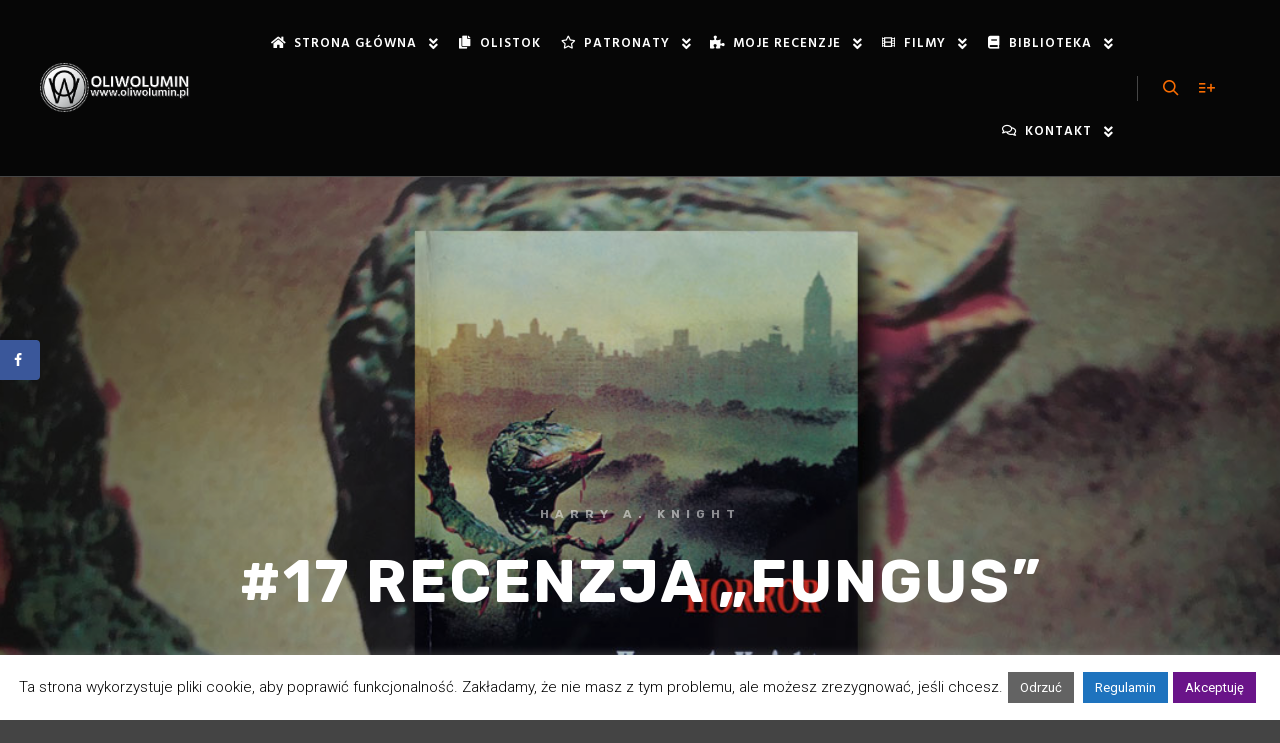

--- FILE ---
content_type: text/html; charset=UTF-8
request_url: https://www.oliwolumin.pl/wolumin/17-recenzja-fungus-harry-a-knight/
body_size: 26850
content:
<!DOCTYPE html>
<!--[if IE 9]>    <html class="no-js lt-ie10" lang="pl-PL"> <![endif]-->
<!--[if gt IE 9]><!--> <html class="no-js" lang="pl-PL"> <!--<![endif]-->
<head>

<meta charset="UTF-8" />
<meta name="viewport" content="width=device-width,initial-scale=1" />
<meta http-equiv="X-UA-Compatible" content="IE=edge">
<link rel="profile" href="https://gmpg.org/xfn/11" />
<style>
#wpadminbar #wp-admin-bar-wccp_free_top_button .ab-icon:before {
	content: "\f160";
	color: #02CA02;
	top: 3px;
}
#wpadminbar #wp-admin-bar-wccp_free_top_button .ab-icon {
	transform: rotate(45deg);
}
</style>
<meta name='robots' content='index, follow, max-image-preview:large, max-snippet:-1, max-video-preview:-1' />

	<!-- This site is optimized with the Yoast SEO plugin v18.8 - https://yoast.com/wordpress/plugins/seo/ -->
	<title>Recenzja &quot;Fungus&quot; Harry A. Knight - #17 - OliWolumin</title>
	<meta name="description" content="Horror „Fungus” Harry A. Knight to powieść kategorii B, wizja apokalipsy i upadku ludzkości, której przyczyną jest pewien eksperyment…" />
	<link rel="canonical" href="https://www.oliwolumin.pl/wolumin/17-recenzja-fungus-harry-a-knight/" />
	<meta property="og:locale" content="pl_PL" />
	<meta property="og:type" content="article" />
	<meta property="og:title" content="Recenzja &quot;Fungus&quot; Harry A. Knight - #17 - OliWolumin" />
	<meta property="og:description" content="Horror „Fungus” Harry A. Knight to powieść kategorii B, wizja apokalipsy i upadku ludzkości, której przyczyną jest pewien eksperyment…" />
	<meta property="og:url" content="https://www.oliwolumin.pl/wolumin/17-recenzja-fungus-harry-a-knight/" />
	<meta property="og:site_name" content="OliWolumin" />
	<meta property="og:image" content="https://www.oliwolumin.pl/wp-content/uploads/2019/08/knight_fungus.jpg" />
	<meta property="og:image:width" content="1200" />
	<meta property="og:image:height" content="630" />
	<meta property="og:image:type" content="image/jpeg" />
	<meta name="twitter:card" content="summary_large_image" />
	<meta name="twitter:label1" content="Szacowany czas czytania" />
	<meta name="twitter:data1" content="3 minuty" />
	<script type="application/ld+json" class="yoast-schema-graph">{"@context":"https://schema.org","@graph":[{"@type":["Person","Organization"],"@id":"https://www.oliwolumin.pl/#/schema/person/4300394e10e7b9573649df318a56fe7d","name":"Olimpia","image":{"@type":"ImageObject","inLanguage":"pl-PL","@id":"https://www.oliwolumin.pl/#/schema/person/image/","url":"https://secure.gravatar.com/avatar/b89a614dd3bfbd778e7200b895b6a1b6?s=96&d=wavatar&r=g","contentUrl":"https://secure.gravatar.com/avatar/b89a614dd3bfbd778e7200b895b6a1b6?s=96&d=wavatar&r=g","caption":"Olimpia"},"logo":{"@id":"https://www.oliwolumin.pl/#/schema/person/image/"}},{"@type":"WebSite","@id":"https://www.oliwolumin.pl/#website","url":"https://www.oliwolumin.pl/","name":"OliWolumin","description":"Recenzje Książek - Prezentacje Książek - Patronaty - Moje Woluminy","publisher":{"@id":"https://www.oliwolumin.pl/#/schema/person/4300394e10e7b9573649df318a56fe7d"},"potentialAction":[{"@type":"SearchAction","target":{"@type":"EntryPoint","urlTemplate":"https://www.oliwolumin.pl/?s={search_term_string}"},"query-input":"required name=search_term_string"}],"inLanguage":"pl-PL"},{"@type":"ImageObject","inLanguage":"pl-PL","@id":"https://www.oliwolumin.pl/wolumin/17-recenzja-fungus-harry-a-knight/#primaryimage","url":"https://www.oliwolumin.pl/wp-content/uploads/2019/08/knight_fungus.jpg","contentUrl":"https://www.oliwolumin.pl/wp-content/uploads/2019/08/knight_fungus.jpg","width":1200,"height":630,"caption":"Harry A. Knight \"Fungus\""},{"@type":"WebPage","@id":"https://www.oliwolumin.pl/wolumin/17-recenzja-fungus-harry-a-knight/#webpage","url":"https://www.oliwolumin.pl/wolumin/17-recenzja-fungus-harry-a-knight/","name":"Recenzja \"Fungus\" Harry A. Knight - #17 - OliWolumin","isPartOf":{"@id":"https://www.oliwolumin.pl/#website"},"primaryImageOfPage":{"@id":"https://www.oliwolumin.pl/wolumin/17-recenzja-fungus-harry-a-knight/#primaryimage"},"datePublished":"2019-08-03T14:20:30+00:00","dateModified":"2019-08-03T14:20:30+00:00","description":"Horror „Fungus” Harry A. Knight to powieść kategorii B, wizja apokalipsy i upadku ludzkości, której przyczyną jest pewien eksperyment…","breadcrumb":{"@id":"https://www.oliwolumin.pl/wolumin/17-recenzja-fungus-harry-a-knight/#breadcrumb"},"inLanguage":"pl-PL","potentialAction":[{"@type":"ReadAction","target":["https://www.oliwolumin.pl/wolumin/17-recenzja-fungus-harry-a-knight/"]}]},{"@type":"BreadcrumbList","@id":"https://www.oliwolumin.pl/wolumin/17-recenzja-fungus-harry-a-knight/#breadcrumb","itemListElement":[{"@type":"ListItem","position":1,"name":"Strona główna","item":"https://www.oliwolumin.pl/"},{"@type":"ListItem","position":2,"name":"#17 Recenzja &#8222;Fungus&#8221;"}]}]}</script>
	<!-- / Yoast SEO plugin. -->


<link rel='dns-prefetch' href='//www.google.com' />
<link rel='dns-prefetch' href='//s.w.org' />
<link href='https://fonts.gstatic.com' crossorigin rel='preconnect' />
<link rel="alternate" type="application/rss+xml" title="OliWolumin &raquo; Kanał z wpisami" href="https://www.oliwolumin.pl/feed/" />
<link rel="alternate" type="application/rss+xml" title="OliWolumin &raquo; Kanał z komentarzami" href="https://www.oliwolumin.pl/comments/feed/" />
<link rel="alternate" type="application/rss+xml" title="OliWolumin &raquo; #17 Recenzja &#8222;Fungus&#8221; Kanał z komentarzami" href="https://www.oliwolumin.pl/wolumin/17-recenzja-fungus-harry-a-knight/feed/" />
		<!-- This site uses the Google Analytics by MonsterInsights plugin v9.10.1 - Using Analytics tracking - https://www.monsterinsights.com/ -->
		<!-- Note: MonsterInsights is not currently configured on this site. The site owner needs to authenticate with Google Analytics in the MonsterInsights settings panel. -->
					<!-- No tracking code set -->
				<!-- / Google Analytics by MonsterInsights -->
		<script type="text/javascript">
window._wpemojiSettings = {"baseUrl":"https:\/\/s.w.org\/images\/core\/emoji\/13.1.0\/72x72\/","ext":".png","svgUrl":"https:\/\/s.w.org\/images\/core\/emoji\/13.1.0\/svg\/","svgExt":".svg","source":{"concatemoji":"https:\/\/www.oliwolumin.pl\/wp-includes\/js\/wp-emoji-release.min.js?ver=5.9.12"}};
/*! This file is auto-generated */
!function(e,a,t){var n,r,o,i=a.createElement("canvas"),p=i.getContext&&i.getContext("2d");function s(e,t){var a=String.fromCharCode;p.clearRect(0,0,i.width,i.height),p.fillText(a.apply(this,e),0,0);e=i.toDataURL();return p.clearRect(0,0,i.width,i.height),p.fillText(a.apply(this,t),0,0),e===i.toDataURL()}function c(e){var t=a.createElement("script");t.src=e,t.defer=t.type="text/javascript",a.getElementsByTagName("head")[0].appendChild(t)}for(o=Array("flag","emoji"),t.supports={everything:!0,everythingExceptFlag:!0},r=0;r<o.length;r++)t.supports[o[r]]=function(e){if(!p||!p.fillText)return!1;switch(p.textBaseline="top",p.font="600 32px Arial",e){case"flag":return s([127987,65039,8205,9895,65039],[127987,65039,8203,9895,65039])?!1:!s([55356,56826,55356,56819],[55356,56826,8203,55356,56819])&&!s([55356,57332,56128,56423,56128,56418,56128,56421,56128,56430,56128,56423,56128,56447],[55356,57332,8203,56128,56423,8203,56128,56418,8203,56128,56421,8203,56128,56430,8203,56128,56423,8203,56128,56447]);case"emoji":return!s([10084,65039,8205,55357,56613],[10084,65039,8203,55357,56613])}return!1}(o[r]),t.supports.everything=t.supports.everything&&t.supports[o[r]],"flag"!==o[r]&&(t.supports.everythingExceptFlag=t.supports.everythingExceptFlag&&t.supports[o[r]]);t.supports.everythingExceptFlag=t.supports.everythingExceptFlag&&!t.supports.flag,t.DOMReady=!1,t.readyCallback=function(){t.DOMReady=!0},t.supports.everything||(n=function(){t.readyCallback()},a.addEventListener?(a.addEventListener("DOMContentLoaded",n,!1),e.addEventListener("load",n,!1)):(e.attachEvent("onload",n),a.attachEvent("onreadystatechange",function(){"complete"===a.readyState&&t.readyCallback()})),(n=t.source||{}).concatemoji?c(n.concatemoji):n.wpemoji&&n.twemoji&&(c(n.twemoji),c(n.wpemoji)))}(window,document,window._wpemojiSettings);
</script>
<style type="text/css">
img.wp-smiley,
img.emoji {
	display: inline !important;
	border: none !important;
	box-shadow: none !important;
	height: 1em !important;
	width: 1em !important;
	margin: 0 0.07em !important;
	vertical-align: -0.1em !important;
	background: none !important;
	padding: 0 !important;
}
</style>
	<link rel='stylesheet' id='wp-block-library-css'  href='https://www.oliwolumin.pl/wp-includes/css/dist/block-library/style.min.css?ver=5.9.12' type='text/css' media='all' />
<style id='global-styles-inline-css' type='text/css'>
body{--wp--preset--color--black: #000000;--wp--preset--color--cyan-bluish-gray: #abb8c3;--wp--preset--color--white: #ffffff;--wp--preset--color--pale-pink: #f78da7;--wp--preset--color--vivid-red: #cf2e2e;--wp--preset--color--luminous-vivid-orange: #ff6900;--wp--preset--color--luminous-vivid-amber: #fcb900;--wp--preset--color--light-green-cyan: #7bdcb5;--wp--preset--color--vivid-green-cyan: #00d084;--wp--preset--color--pale-cyan-blue: #8ed1fc;--wp--preset--color--vivid-cyan-blue: #0693e3;--wp--preset--color--vivid-purple: #9b51e0;--wp--preset--gradient--vivid-cyan-blue-to-vivid-purple: linear-gradient(135deg,rgba(6,147,227,1) 0%,rgb(155,81,224) 100%);--wp--preset--gradient--light-green-cyan-to-vivid-green-cyan: linear-gradient(135deg,rgb(122,220,180) 0%,rgb(0,208,130) 100%);--wp--preset--gradient--luminous-vivid-amber-to-luminous-vivid-orange: linear-gradient(135deg,rgba(252,185,0,1) 0%,rgba(255,105,0,1) 100%);--wp--preset--gradient--luminous-vivid-orange-to-vivid-red: linear-gradient(135deg,rgba(255,105,0,1) 0%,rgb(207,46,46) 100%);--wp--preset--gradient--very-light-gray-to-cyan-bluish-gray: linear-gradient(135deg,rgb(238,238,238) 0%,rgb(169,184,195) 100%);--wp--preset--gradient--cool-to-warm-spectrum: linear-gradient(135deg,rgb(74,234,220) 0%,rgb(151,120,209) 20%,rgb(207,42,186) 40%,rgb(238,44,130) 60%,rgb(251,105,98) 80%,rgb(254,248,76) 100%);--wp--preset--gradient--blush-light-purple: linear-gradient(135deg,rgb(255,206,236) 0%,rgb(152,150,240) 100%);--wp--preset--gradient--blush-bordeaux: linear-gradient(135deg,rgb(254,205,165) 0%,rgb(254,45,45) 50%,rgb(107,0,62) 100%);--wp--preset--gradient--luminous-dusk: linear-gradient(135deg,rgb(255,203,112) 0%,rgb(199,81,192) 50%,rgb(65,88,208) 100%);--wp--preset--gradient--pale-ocean: linear-gradient(135deg,rgb(255,245,203) 0%,rgb(182,227,212) 50%,rgb(51,167,181) 100%);--wp--preset--gradient--electric-grass: linear-gradient(135deg,rgb(202,248,128) 0%,rgb(113,206,126) 100%);--wp--preset--gradient--midnight: linear-gradient(135deg,rgb(2,3,129) 0%,rgb(40,116,252) 100%);--wp--preset--duotone--dark-grayscale: url('#wp-duotone-dark-grayscale');--wp--preset--duotone--grayscale: url('#wp-duotone-grayscale');--wp--preset--duotone--purple-yellow: url('#wp-duotone-purple-yellow');--wp--preset--duotone--blue-red: url('#wp-duotone-blue-red');--wp--preset--duotone--midnight: url('#wp-duotone-midnight');--wp--preset--duotone--magenta-yellow: url('#wp-duotone-magenta-yellow');--wp--preset--duotone--purple-green: url('#wp-duotone-purple-green');--wp--preset--duotone--blue-orange: url('#wp-duotone-blue-orange');--wp--preset--font-size--small: 13px;--wp--preset--font-size--medium: 20px;--wp--preset--font-size--large: 36px;--wp--preset--font-size--x-large: 42px;}.has-black-color{color: var(--wp--preset--color--black) !important;}.has-cyan-bluish-gray-color{color: var(--wp--preset--color--cyan-bluish-gray) !important;}.has-white-color{color: var(--wp--preset--color--white) !important;}.has-pale-pink-color{color: var(--wp--preset--color--pale-pink) !important;}.has-vivid-red-color{color: var(--wp--preset--color--vivid-red) !important;}.has-luminous-vivid-orange-color{color: var(--wp--preset--color--luminous-vivid-orange) !important;}.has-luminous-vivid-amber-color{color: var(--wp--preset--color--luminous-vivid-amber) !important;}.has-light-green-cyan-color{color: var(--wp--preset--color--light-green-cyan) !important;}.has-vivid-green-cyan-color{color: var(--wp--preset--color--vivid-green-cyan) !important;}.has-pale-cyan-blue-color{color: var(--wp--preset--color--pale-cyan-blue) !important;}.has-vivid-cyan-blue-color{color: var(--wp--preset--color--vivid-cyan-blue) !important;}.has-vivid-purple-color{color: var(--wp--preset--color--vivid-purple) !important;}.has-black-background-color{background-color: var(--wp--preset--color--black) !important;}.has-cyan-bluish-gray-background-color{background-color: var(--wp--preset--color--cyan-bluish-gray) !important;}.has-white-background-color{background-color: var(--wp--preset--color--white) !important;}.has-pale-pink-background-color{background-color: var(--wp--preset--color--pale-pink) !important;}.has-vivid-red-background-color{background-color: var(--wp--preset--color--vivid-red) !important;}.has-luminous-vivid-orange-background-color{background-color: var(--wp--preset--color--luminous-vivid-orange) !important;}.has-luminous-vivid-amber-background-color{background-color: var(--wp--preset--color--luminous-vivid-amber) !important;}.has-light-green-cyan-background-color{background-color: var(--wp--preset--color--light-green-cyan) !important;}.has-vivid-green-cyan-background-color{background-color: var(--wp--preset--color--vivid-green-cyan) !important;}.has-pale-cyan-blue-background-color{background-color: var(--wp--preset--color--pale-cyan-blue) !important;}.has-vivid-cyan-blue-background-color{background-color: var(--wp--preset--color--vivid-cyan-blue) !important;}.has-vivid-purple-background-color{background-color: var(--wp--preset--color--vivid-purple) !important;}.has-black-border-color{border-color: var(--wp--preset--color--black) !important;}.has-cyan-bluish-gray-border-color{border-color: var(--wp--preset--color--cyan-bluish-gray) !important;}.has-white-border-color{border-color: var(--wp--preset--color--white) !important;}.has-pale-pink-border-color{border-color: var(--wp--preset--color--pale-pink) !important;}.has-vivid-red-border-color{border-color: var(--wp--preset--color--vivid-red) !important;}.has-luminous-vivid-orange-border-color{border-color: var(--wp--preset--color--luminous-vivid-orange) !important;}.has-luminous-vivid-amber-border-color{border-color: var(--wp--preset--color--luminous-vivid-amber) !important;}.has-light-green-cyan-border-color{border-color: var(--wp--preset--color--light-green-cyan) !important;}.has-vivid-green-cyan-border-color{border-color: var(--wp--preset--color--vivid-green-cyan) !important;}.has-pale-cyan-blue-border-color{border-color: var(--wp--preset--color--pale-cyan-blue) !important;}.has-vivid-cyan-blue-border-color{border-color: var(--wp--preset--color--vivid-cyan-blue) !important;}.has-vivid-purple-border-color{border-color: var(--wp--preset--color--vivid-purple) !important;}.has-vivid-cyan-blue-to-vivid-purple-gradient-background{background: var(--wp--preset--gradient--vivid-cyan-blue-to-vivid-purple) !important;}.has-light-green-cyan-to-vivid-green-cyan-gradient-background{background: var(--wp--preset--gradient--light-green-cyan-to-vivid-green-cyan) !important;}.has-luminous-vivid-amber-to-luminous-vivid-orange-gradient-background{background: var(--wp--preset--gradient--luminous-vivid-amber-to-luminous-vivid-orange) !important;}.has-luminous-vivid-orange-to-vivid-red-gradient-background{background: var(--wp--preset--gradient--luminous-vivid-orange-to-vivid-red) !important;}.has-very-light-gray-to-cyan-bluish-gray-gradient-background{background: var(--wp--preset--gradient--very-light-gray-to-cyan-bluish-gray) !important;}.has-cool-to-warm-spectrum-gradient-background{background: var(--wp--preset--gradient--cool-to-warm-spectrum) !important;}.has-blush-light-purple-gradient-background{background: var(--wp--preset--gradient--blush-light-purple) !important;}.has-blush-bordeaux-gradient-background{background: var(--wp--preset--gradient--blush-bordeaux) !important;}.has-luminous-dusk-gradient-background{background: var(--wp--preset--gradient--luminous-dusk) !important;}.has-pale-ocean-gradient-background{background: var(--wp--preset--gradient--pale-ocean) !important;}.has-electric-grass-gradient-background{background: var(--wp--preset--gradient--electric-grass) !important;}.has-midnight-gradient-background{background: var(--wp--preset--gradient--midnight) !important;}.has-small-font-size{font-size: var(--wp--preset--font-size--small) !important;}.has-medium-font-size{font-size: var(--wp--preset--font-size--medium) !important;}.has-large-font-size{font-size: var(--wp--preset--font-size--large) !important;}.has-x-large-font-size{font-size: var(--wp--preset--font-size--x-large) !important;}
</style>
<link rel='stylesheet' id='eae-css-css'  href='https://www.oliwolumin.pl/wp-content/plugins/addon-elements-for-elementor-page-builder/assets/css/eae.min.css?ver=1.11.15' type='text/css' media='all' />
<link rel='stylesheet' id='font-awesome-4-shim-css'  href='https://www.oliwolumin.pl/wp-content/plugins/elementor/assets/lib/font-awesome/css/v4-shims.min.css?ver=1.0' type='text/css' media='all' />
<link rel='stylesheet' id='font-awesome-5-all-css'  href='https://www.oliwolumin.pl/wp-content/plugins/elementor/assets/lib/font-awesome/css/all.min.css?ver=4.9.14' type='text/css' media='all' />
<link rel='stylesheet' id='vegas-css-css'  href='https://www.oliwolumin.pl/wp-content/plugins/addon-elements-for-elementor-page-builder/assets/lib/vegas/vegas.min.css?ver=2.4.0' type='text/css' media='all' />
<link rel='stylesheet' id='contact-form-7-css'  href='https://www.oliwolumin.pl/wp-content/plugins/contact-form-7/includes/css/styles.css?ver=5.5.6' type='text/css' media='all' />
<link rel='stylesheet' id='cookie-law-info-css'  href='https://www.oliwolumin.pl/wp-content/plugins/cookie-law-info/public/css/cookie-law-info-public.css?ver=2.0.9' type='text/css' media='all' />
<link rel='stylesheet' id='cookie-law-info-gdpr-css'  href='https://www.oliwolumin.pl/wp-content/plugins/cookie-law-info/public/css/cookie-law-info-gdpr.css?ver=2.0.9' type='text/css' media='all' />
<link rel='stylesheet' id='dpsp-frontend-style-pro-css'  href='https://www.oliwolumin.pl/wp-content/plugins/social-pug/assets/dist/style-frontend-pro.1.20.1.css?ver=1.20.1' type='text/css' media='all' />
<link rel='stylesheet' id='htbbootstrap-css'  href='https://www.oliwolumin.pl/wp-content/plugins/ht-mega-for-elementor/assets/css/htbbootstrap.css?ver=1.8.7' type='text/css' media='all' />
<link rel='stylesheet' id='font-awesome-css'  href='https://www.oliwolumin.pl/wp-content/plugins/elementor/assets/lib/font-awesome/css/font-awesome.min.css?ver=4.7.0' type='text/css' media='all' />
<link rel='stylesheet' id='htmega-animation-css'  href='https://www.oliwolumin.pl/wp-content/plugins/ht-mega-for-elementor/assets/css/animation.css?ver=1.8.7' type='text/css' media='all' />
<link rel='stylesheet' id='htmega-keyframes-css'  href='https://www.oliwolumin.pl/wp-content/plugins/ht-mega-for-elementor/assets/css/htmega-keyframes.css?ver=1.8.7' type='text/css' media='all' />
<link rel='stylesheet' id='elementor-icons-css'  href='https://www.oliwolumin.pl/wp-content/plugins/elementor/assets/lib/eicons/css/elementor-icons.min.css?ver=5.15.0' type='text/css' media='all' />
<link rel='stylesheet' id='elementor-frontend-legacy-css'  href='https://www.oliwolumin.pl/wp-content/plugins/elementor/assets/css/frontend-legacy.min.css?ver=3.6.5' type='text/css' media='all' />
<link rel='stylesheet' id='elementor-frontend-css'  href='https://www.oliwolumin.pl/wp-content/plugins/elementor/assets/css/frontend.min.css?ver=3.6.5' type='text/css' media='all' />
<link rel='stylesheet' id='elementor-post-20196-css'  href='https://www.oliwolumin.pl/wp-content/uploads/elementor/css/post-20196.css?ver=1652741201' type='text/css' media='all' />
<link rel='stylesheet' id='elementor-pro-css'  href='https://www.oliwolumin.pl/wp-content/plugins/elementor-pro/assets/css/frontend.min.css?ver=3.7.1' type='text/css' media='all' />
<link rel='stylesheet' id='elementor-global-css'  href='https://www.oliwolumin.pl/wp-content/uploads/elementor/css/global.css?ver=1652741206' type='text/css' media='all' />
<link rel='stylesheet' id='elementor-post-16593-css'  href='https://www.oliwolumin.pl/wp-content/uploads/elementor/css/post-16593.css?ver=1652842058' type='text/css' media='all' />
<link rel='stylesheet' id='jquery-lightgallery-transitions-css'  href='https://www.oliwolumin.pl/wp-content/themes/rife-free/js/light-gallery/css/lg-transitions.min.css?ver=1.9.0' type='text/css' media='all' />
<link rel='stylesheet' id='jquery-lightgallery-css'  href='https://www.oliwolumin.pl/wp-content/themes/rife-free/js/light-gallery/css/lightgallery.min.css?ver=1.9.0' type='text/css' media='all' />
<link rel='stylesheet' id='a13-icomoon-css'  href='https://www.oliwolumin.pl/wp-content/themes/rife-free/css/icomoon.css?ver=2.4.14' type='text/css' media='all' />
<link rel='stylesheet' id='a13-main-style-css'  href='https://www.oliwolumin.pl/wp-content/themes/rife-free/style.css?ver=2.4.14' type='text/css' media='all' />
<link rel='stylesheet' id='a13-user-css-css'  href='https://www.oliwolumin.pl/wp-content/uploads/apollo13_framework_files/css/user.css?ver=2.4.14_1630055255' type='text/css' media='all' />
<style id='a13-user-css-inline-css' type='text/css'>
 .single-work .title-bar.outside{background-image:url(https://www.oliwolumin.pl/wp-content/uploads/2019/08/knight_fungus.jpg)}
.single-work .a13-main-slider{margin-top:0;margin-bottom:0}.a13-main-slider .slider-slides > li{}
</style>
<link rel='stylesheet' id='google-fonts-1-css'  href='https://fonts.googleapis.com/css?family=Roboto%3A100%2C100italic%2C200%2C200italic%2C300%2C300italic%2C400%2C400italic%2C500%2C500italic%2C600%2C600italic%2C700%2C700italic%2C800%2C800italic%2C900%2C900italic%7CAllura%3A100%2C100italic%2C200%2C200italic%2C300%2C300italic%2C400%2C400italic%2C500%2C500italic%2C600%2C600italic%2C700%2C700italic%2C800%2C800italic%2C900%2C900italic&#038;display=auto&#038;subset=latin-ext&#038;ver=5.9.12' type='text/css' media='all' />
<link rel='stylesheet' id='elementor-icons-shared-0-css'  href='https://www.oliwolumin.pl/wp-content/plugins/elementor/assets/lib/font-awesome/css/fontawesome.min.css?ver=5.15.3' type='text/css' media='all' />
<link rel='stylesheet' id='elementor-icons-fa-solid-css'  href='https://www.oliwolumin.pl/wp-content/plugins/elementor/assets/lib/font-awesome/css/solid.min.css?ver=5.15.3' type='text/css' media='all' />
<link rel='stylesheet' id='elementor-icons-fa-regular-css'  href='https://www.oliwolumin.pl/wp-content/plugins/elementor/assets/lib/font-awesome/css/regular.min.css?ver=5.15.3' type='text/css' media='all' />
<script type='text/javascript' src='https://www.oliwolumin.pl/wp-includes/js/jquery/jquery.min.js?ver=3.6.0' id='jquery-core-js'></script>
<script type='text/javascript' src='https://www.oliwolumin.pl/wp-includes/js/jquery/jquery-migrate.min.js?ver=3.3.2' id='jquery-migrate-js'></script>
<script type='text/javascript' id='cookie-law-info-js-extra'>
/* <![CDATA[ */
var Cli_Data = {"nn_cookie_ids":[],"cookielist":[],"non_necessary_cookies":[],"ccpaEnabled":"","ccpaRegionBased":"","ccpaBarEnabled":"","strictlyEnabled":["necessary","obligatoire"],"ccpaType":"gdpr","js_blocking":"","custom_integration":"","triggerDomRefresh":"","secure_cookies":""};
var cli_cookiebar_settings = {"animate_speed_hide":"500","animate_speed_show":"500","background":"#FFF","border":"#b1a6a6c2","border_on":"","button_1_button_colour":"#6a1489","button_1_button_hover":"#55106e","button_1_link_colour":"#fff","button_1_as_button":"1","button_1_new_win":"","button_2_button_colour":"#1e73be","button_2_button_hover":"#185c98","button_2_link_colour":"#ffffff","button_2_as_button":"1","button_2_hidebar":"","button_3_button_colour":"#636363","button_3_button_hover":"#4f4f4f","button_3_link_colour":"#fff","button_3_as_button":"1","button_3_new_win":"","button_4_button_colour":"#000","button_4_button_hover":"#000000","button_4_link_colour":"#62a329","button_4_as_button":"","button_7_button_colour":"#61a229","button_7_button_hover":"#4e8221","button_7_link_colour":"#fff","button_7_as_button":"1","button_7_new_win":"","font_family":"inherit","header_fix":"","notify_animate_hide":"","notify_animate_show":"1","notify_div_id":"#cookie-law-info-bar","notify_position_horizontal":"right","notify_position_vertical":"bottom","scroll_close":"","scroll_close_reload":"","accept_close_reload":"","reject_close_reload":"","showagain_tab":"","showagain_background":"#fff","showagain_border":"#000","showagain_div_id":"#cookie-law-info-again","showagain_x_position":"100px","text":"#000","show_once_yn":"","show_once":"10000","logging_on":"","as_popup":"","popup_overlay":"1","bar_heading_text":"","cookie_bar_as":"banner","popup_showagain_position":"bottom-right","widget_position":"left"};
var log_object = {"ajax_url":"https:\/\/www.oliwolumin.pl\/wp-admin\/admin-ajax.php"};
/* ]]> */
</script>
<script type='text/javascript' src='https://www.oliwolumin.pl/wp-content/plugins/cookie-law-info/public/js/cookie-law-info-public.js?ver=2.0.9' id='cookie-law-info-js'></script>
<link rel="https://api.w.org/" href="https://www.oliwolumin.pl/wp-json/" /><link rel="alternate" type="application/json" href="https://www.oliwolumin.pl/wp-json/wp/v2/work/16593" /><link rel="EditURI" type="application/rsd+xml" title="RSD" href="https://www.oliwolumin.pl/xmlrpc.php?rsd" />
<link rel="wlwmanifest" type="application/wlwmanifest+xml" href="https://www.oliwolumin.pl/wp-includes/wlwmanifest.xml" /> 
<link rel='shortlink' href='https://www.oliwolumin.pl/?p=16593' />
<link rel="alternate" type="application/json+oembed" href="https://www.oliwolumin.pl/wp-json/oembed/1.0/embed?url=https%3A%2F%2Fwww.oliwolumin.pl%2Fwolumin%2F17-recenzja-fungus-harry-a-knight%2F" />
<link rel="alternate" type="text/xml+oembed" href="https://www.oliwolumin.pl/wp-json/oembed/1.0/embed?url=https%3A%2F%2Fwww.oliwolumin.pl%2Fwolumin%2F17-recenzja-fungus-harry-a-knight%2F&#038;format=xml" />
<style type="text/css" data-source="Grow Social by Mediavine">
				@media screen and ( max-width : 720px ) {
					.dpsp-content-wrapper.dpsp-hide-on-mobile,
					.dpsp-share-text.dpsp-hide-on-mobile,
					.dpsp-content-wrapper .dpsp-network-label {
						display: none;
					}
					.dpsp-has-spacing .dpsp-networks-btns-wrapper li {
						margin:0 2% 10px 0;
					}
					.dpsp-network-btn.dpsp-has-label:not(.dpsp-has-count) {
						max-height: 40px;
						padding: 0;
						justify-content: center;
					}
					.dpsp-content-wrapper.dpsp-size-small .dpsp-network-btn.dpsp-has-label:not(.dpsp-has-count){
						max-height: 32px;
					}
					.dpsp-content-wrapper.dpsp-size-large .dpsp-network-btn.dpsp-has-label:not(.dpsp-has-count){
						max-height: 46px;
					}
				}
			
			@media screen and ( max-width : 720px ) {
				#dpsp-floating-sidebar.dpsp-hide-on-mobile.opened {
					display: none;
				}
			}
			</style><script id="wpcp_disable_selection" type="text/javascript">
var image_save_msg='You are not allowed to save images!';
	var no_menu_msg='Context Menu disabled!';
	var smessage = "";

function disableEnterKey(e)
{
	var elemtype = e.target.tagName;
	
	elemtype = elemtype.toUpperCase();
	
	if (elemtype == "TEXT" || elemtype == "TEXTAREA" || elemtype == "INPUT" || elemtype == "PASSWORD" || elemtype == "SELECT" || elemtype == "OPTION" || elemtype == "EMBED")
	{
		elemtype = 'TEXT';
	}
	
	if (e.ctrlKey){
     var key;
     if(window.event)
          key = window.event.keyCode;     //IE
     else
          key = e.which;     //firefox (97)
    //if (key != 17) alert(key);
     if (elemtype!= 'TEXT' && (key == 97 || key == 65 || key == 67 || key == 99 || key == 88 || key == 120 || key == 26 || key == 85  || key == 86 || key == 83 || key == 43 || key == 73))
     {
		if(wccp_free_iscontenteditable(e)) return true;
		show_wpcp_message('You are not allowed to copy content or view source');
		return false;
     }else
     	return true;
     }
}


/*For contenteditable tags*/
function wccp_free_iscontenteditable(e)
{
	var e = e || window.event; // also there is no e.target property in IE. instead IE uses window.event.srcElement
  	
	var target = e.target || e.srcElement;

	var elemtype = e.target.nodeName;
	
	elemtype = elemtype.toUpperCase();
	
	var iscontenteditable = "false";
		
	if(typeof target.getAttribute!="undefined" ) iscontenteditable = target.getAttribute("contenteditable"); // Return true or false as string
	
	var iscontenteditable2 = false;
	
	if(typeof target.isContentEditable!="undefined" ) iscontenteditable2 = target.isContentEditable; // Return true or false as boolean

	if(target.parentElement.isContentEditable) iscontenteditable2 = true;
	
	if (iscontenteditable == "true" || iscontenteditable2 == true)
	{
		if(typeof target.style!="undefined" ) target.style.cursor = "text";
		
		return true;
	}
}

////////////////////////////////////
function disable_copy(e)
{	
	var e = e || window.event; // also there is no e.target property in IE. instead IE uses window.event.srcElement
	
	var elemtype = e.target.tagName;
	
	elemtype = elemtype.toUpperCase();
	
	if (elemtype == "TEXT" || elemtype == "TEXTAREA" || elemtype == "INPUT" || elemtype == "PASSWORD" || elemtype == "SELECT" || elemtype == "OPTION" || elemtype == "EMBED")
	{
		elemtype = 'TEXT';
	}
	
	if(wccp_free_iscontenteditable(e)) return true;
	
	var isSafari = /Safari/.test(navigator.userAgent) && /Apple Computer/.test(navigator.vendor);
	
	var checker_IMG = '';
	if (elemtype == "IMG" && checker_IMG == 'checked' && e.detail >= 2) {show_wpcp_message(alertMsg_IMG);return false;}
	if (elemtype != "TEXT")
	{
		if (smessage !== "" && e.detail == 2)
			show_wpcp_message(smessage);
		
		if (isSafari)
			return true;
		else
			return false;
	}	
}

//////////////////////////////////////////
function disable_copy_ie()
{
	var e = e || window.event;
	var elemtype = window.event.srcElement.nodeName;
	elemtype = elemtype.toUpperCase();
	if(wccp_free_iscontenteditable(e)) return true;
	if (elemtype == "IMG") {show_wpcp_message(alertMsg_IMG);return false;}
	if (elemtype != "TEXT" && elemtype != "TEXTAREA" && elemtype != "INPUT" && elemtype != "PASSWORD" && elemtype != "SELECT" && elemtype != "OPTION" && elemtype != "EMBED")
	{
		return false;
	}
}	
function reEnable()
{
	return true;
}
document.onkeydown = disableEnterKey;
document.onselectstart = disable_copy_ie;
if(navigator.userAgent.indexOf('MSIE')==-1)
{
	document.onmousedown = disable_copy;
	document.onclick = reEnable;
}
function disableSelection(target)
{
    //For IE This code will work
    if (typeof target.onselectstart!="undefined")
    target.onselectstart = disable_copy_ie;
    
    //For Firefox This code will work
    else if (typeof target.style.MozUserSelect!="undefined")
    {target.style.MozUserSelect="none";}
    
    //All other  (ie: Opera) This code will work
    else
    target.onmousedown=function(){return false}
    target.style.cursor = "default";
}
//Calling the JS function directly just after body load
window.onload = function(){disableSelection(document.body);};

//////////////////special for safari Start////////////////
var onlongtouch;
var timer;
var touchduration = 1000; //length of time we want the user to touch before we do something

var elemtype = "";
function touchstart(e) {
	var e = e || window.event;
  // also there is no e.target property in IE.
  // instead IE uses window.event.srcElement
  	var target = e.target || e.srcElement;
	
	elemtype = window.event.srcElement.nodeName;
	
	elemtype = elemtype.toUpperCase();
	
	if(!wccp_pro_is_passive()) e.preventDefault();
	if (!timer) {
		timer = setTimeout(onlongtouch, touchduration);
	}
}

function touchend() {
    //stops short touches from firing the event
    if (timer) {
        clearTimeout(timer);
        timer = null;
    }
	onlongtouch();
}

onlongtouch = function(e) { //this will clear the current selection if anything selected
	
	if (elemtype != "TEXT" && elemtype != "TEXTAREA" && elemtype != "INPUT" && elemtype != "PASSWORD" && elemtype != "SELECT" && elemtype != "EMBED" && elemtype != "OPTION")	
	{
		if (window.getSelection) {
			if (window.getSelection().empty) {  // Chrome
			window.getSelection().empty();
			} else if (window.getSelection().removeAllRanges) {  // Firefox
			window.getSelection().removeAllRanges();
			}
		} else if (document.selection) {  // IE?
			document.selection.empty();
		}
		return false;
	}
};

document.addEventListener("DOMContentLoaded", function(event) { 
    window.addEventListener("touchstart", touchstart, false);
    window.addEventListener("touchend", touchend, false);
});

function wccp_pro_is_passive() {

  var cold = false,
  hike = function() {};

  try {
	  const object1 = {};
  var aid = Object.defineProperty(object1, 'passive', {
  get() {cold = true}
  });
  window.addEventListener('test', hike, aid);
  window.removeEventListener('test', hike, aid);
  } catch (e) {}

  return cold;
}
/*special for safari End*/
</script>
<script id="wpcp_disable_Right_Click" type="text/javascript">
document.ondragstart = function() { return false;}
	function nocontext(e) {
	   return false;
	}
	document.oncontextmenu = nocontext;
</script>
<script type="text/javascript">
// <![CDATA[
(function(){
    var docElement = document.documentElement,
        className = docElement.className;
    // Change `no-js` to `js`
    var reJS = new RegExp('(^|\\s)no-js( |\\s|$)');
    //space as literal in second capturing group cause there is strange situation when \s is not catched on load when other plugins add their own classes
    className = className.replace(reJS, '$1js$2');
    docElement.className = className;
})();
// ]]>
</script><script type="text/javascript">
// <![CDATA[
WebFontConfig = {
    google: {"families":["Hind:300,700","Rubik:400,700","Roboto:400,600,700","Hind:400,600,700"]},
    active: function () {
        //tell listeners that fonts are loaded
        if (window.jQuery) {
            jQuery(document.body).trigger('webfontsloaded');
        }
    }
};
(function (d) {
    var wf = d.createElement('script'), s = d.scripts[0];
    wf.src = 'https://www.oliwolumin.pl/wp-content/themes/rife-free/js/webfontloader.min.js';
    wf.type = 'text/javascript';
    wf.async = 'true';
    s.parentNode.insertBefore(wf, s);
})(document);
// ]]>
</script><style type="text/css">.recentcomments a{display:inline !important;padding:0 !important;margin:0 !important;}</style><link rel="icon" href="https://www.oliwolumin.pl/wp-content/uploads/2019/05/cropped-logo-1-32x32.png" sizes="32x32" />
<link rel="icon" href="https://www.oliwolumin.pl/wp-content/uploads/2019/05/cropped-logo-1-192x192.png" sizes="192x192" />
<link rel="apple-touch-icon" href="https://www.oliwolumin.pl/wp-content/uploads/2019/05/cropped-logo-1-180x180.png" />
<meta name="msapplication-TileImage" content="https://www.oliwolumin.pl/wp-content/uploads/2019/05/cropped-logo-1-270x270.png" />
</head>

<body id="top" class="work-template-default single single-work postid-16593 wp-custom-logo unselectable side-menu-eff-12 header-horizontal site-layout-full single-work-bricks elementor-default elementor-kit-20196 elementor-page elementor-page-16593" itemtype="https://schema.org/WebPage" itemscope>
<svg xmlns="http://www.w3.org/2000/svg" viewBox="0 0 0 0" width="0" height="0" focusable="false" role="none" style="visibility: hidden; position: absolute; left: -9999px; overflow: hidden;" ><defs><filter id="wp-duotone-dark-grayscale"><feColorMatrix color-interpolation-filters="sRGB" type="matrix" values=" .299 .587 .114 0 0 .299 .587 .114 0 0 .299 .587 .114 0 0 .299 .587 .114 0 0 " /><feComponentTransfer color-interpolation-filters="sRGB" ><feFuncR type="table" tableValues="0 0.49803921568627" /><feFuncG type="table" tableValues="0 0.49803921568627" /><feFuncB type="table" tableValues="0 0.49803921568627" /><feFuncA type="table" tableValues="1 1" /></feComponentTransfer><feComposite in2="SourceGraphic" operator="in" /></filter></defs></svg><svg xmlns="http://www.w3.org/2000/svg" viewBox="0 0 0 0" width="0" height="0" focusable="false" role="none" style="visibility: hidden; position: absolute; left: -9999px; overflow: hidden;" ><defs><filter id="wp-duotone-grayscale"><feColorMatrix color-interpolation-filters="sRGB" type="matrix" values=" .299 .587 .114 0 0 .299 .587 .114 0 0 .299 .587 .114 0 0 .299 .587 .114 0 0 " /><feComponentTransfer color-interpolation-filters="sRGB" ><feFuncR type="table" tableValues="0 1" /><feFuncG type="table" tableValues="0 1" /><feFuncB type="table" tableValues="0 1" /><feFuncA type="table" tableValues="1 1" /></feComponentTransfer><feComposite in2="SourceGraphic" operator="in" /></filter></defs></svg><svg xmlns="http://www.w3.org/2000/svg" viewBox="0 0 0 0" width="0" height="0" focusable="false" role="none" style="visibility: hidden; position: absolute; left: -9999px; overflow: hidden;" ><defs><filter id="wp-duotone-purple-yellow"><feColorMatrix color-interpolation-filters="sRGB" type="matrix" values=" .299 .587 .114 0 0 .299 .587 .114 0 0 .299 .587 .114 0 0 .299 .587 .114 0 0 " /><feComponentTransfer color-interpolation-filters="sRGB" ><feFuncR type="table" tableValues="0.54901960784314 0.98823529411765" /><feFuncG type="table" tableValues="0 1" /><feFuncB type="table" tableValues="0.71764705882353 0.25490196078431" /><feFuncA type="table" tableValues="1 1" /></feComponentTransfer><feComposite in2="SourceGraphic" operator="in" /></filter></defs></svg><svg xmlns="http://www.w3.org/2000/svg" viewBox="0 0 0 0" width="0" height="0" focusable="false" role="none" style="visibility: hidden; position: absolute; left: -9999px; overflow: hidden;" ><defs><filter id="wp-duotone-blue-red"><feColorMatrix color-interpolation-filters="sRGB" type="matrix" values=" .299 .587 .114 0 0 .299 .587 .114 0 0 .299 .587 .114 0 0 .299 .587 .114 0 0 " /><feComponentTransfer color-interpolation-filters="sRGB" ><feFuncR type="table" tableValues="0 1" /><feFuncG type="table" tableValues="0 0.27843137254902" /><feFuncB type="table" tableValues="0.5921568627451 0.27843137254902" /><feFuncA type="table" tableValues="1 1" /></feComponentTransfer><feComposite in2="SourceGraphic" operator="in" /></filter></defs></svg><svg xmlns="http://www.w3.org/2000/svg" viewBox="0 0 0 0" width="0" height="0" focusable="false" role="none" style="visibility: hidden; position: absolute; left: -9999px; overflow: hidden;" ><defs><filter id="wp-duotone-midnight"><feColorMatrix color-interpolation-filters="sRGB" type="matrix" values=" .299 .587 .114 0 0 .299 .587 .114 0 0 .299 .587 .114 0 0 .299 .587 .114 0 0 " /><feComponentTransfer color-interpolation-filters="sRGB" ><feFuncR type="table" tableValues="0 0" /><feFuncG type="table" tableValues="0 0.64705882352941" /><feFuncB type="table" tableValues="0 1" /><feFuncA type="table" tableValues="1 1" /></feComponentTransfer><feComposite in2="SourceGraphic" operator="in" /></filter></defs></svg><svg xmlns="http://www.w3.org/2000/svg" viewBox="0 0 0 0" width="0" height="0" focusable="false" role="none" style="visibility: hidden; position: absolute; left: -9999px; overflow: hidden;" ><defs><filter id="wp-duotone-magenta-yellow"><feColorMatrix color-interpolation-filters="sRGB" type="matrix" values=" .299 .587 .114 0 0 .299 .587 .114 0 0 .299 .587 .114 0 0 .299 .587 .114 0 0 " /><feComponentTransfer color-interpolation-filters="sRGB" ><feFuncR type="table" tableValues="0.78039215686275 1" /><feFuncG type="table" tableValues="0 0.94901960784314" /><feFuncB type="table" tableValues="0.35294117647059 0.47058823529412" /><feFuncA type="table" tableValues="1 1" /></feComponentTransfer><feComposite in2="SourceGraphic" operator="in" /></filter></defs></svg><svg xmlns="http://www.w3.org/2000/svg" viewBox="0 0 0 0" width="0" height="0" focusable="false" role="none" style="visibility: hidden; position: absolute; left: -9999px; overflow: hidden;" ><defs><filter id="wp-duotone-purple-green"><feColorMatrix color-interpolation-filters="sRGB" type="matrix" values=" .299 .587 .114 0 0 .299 .587 .114 0 0 .299 .587 .114 0 0 .299 .587 .114 0 0 " /><feComponentTransfer color-interpolation-filters="sRGB" ><feFuncR type="table" tableValues="0.65098039215686 0.40392156862745" /><feFuncG type="table" tableValues="0 1" /><feFuncB type="table" tableValues="0.44705882352941 0.4" /><feFuncA type="table" tableValues="1 1" /></feComponentTransfer><feComposite in2="SourceGraphic" operator="in" /></filter></defs></svg><svg xmlns="http://www.w3.org/2000/svg" viewBox="0 0 0 0" width="0" height="0" focusable="false" role="none" style="visibility: hidden; position: absolute; left: -9999px; overflow: hidden;" ><defs><filter id="wp-duotone-blue-orange"><feColorMatrix color-interpolation-filters="sRGB" type="matrix" values=" .299 .587 .114 0 0 .299 .587 .114 0 0 .299 .587 .114 0 0 .299 .587 .114 0 0 " /><feComponentTransfer color-interpolation-filters="sRGB" ><feFuncR type="table" tableValues="0.098039215686275 1" /><feFuncG type="table" tableValues="0 0.66274509803922" /><feFuncB type="table" tableValues="0.84705882352941 0.41960784313725" /><feFuncA type="table" tableValues="1 1" /></feComponentTransfer><feComposite in2="SourceGraphic" operator="in" /></filter></defs></svg><div class="whole-layout">
        <div class="page-background to-move"></div>
        <header id="header" class="to-move a13-horizontal header-type-one_line a13-normal-variant header-variant-one_line full tools-icons-2 sticky-no-hiding" itemtype="https://schema.org/WPHeader" itemscope>
	<div class="head">
		<div class="logo-container" itemtype="https://schema.org/Organization" itemscope><a class="logo normal-logo image-logo" href="https://www.oliwolumin.pl/" title="OliWolumin" rel="home" itemprop="url"><img src="https://www.oliwolumin.pl/wp-content/uploads/2019/07/logoup.png" alt="OliWolumin" width="1788" height="582" itemprop="logo" /></a></div>
		<nav id="access" class="navigation-bar" itemtype="https://schema.org/SiteNavigationElement" itemscope><!-- this element is need in HTML even if menu is disabled -->
							<div class="menu-container"><ul id="menu-main-menu" class="top-menu with-effect menu--ferdinand opener-icons-on"><li id="menu-item-12101" class="menu-item menu-item-type-post_type menu-item-object-page menu-item-home menu-item-has-children menu-parent-item menu-item-12101 normal-menu"><a href="https://www.oliwolumin.pl/"><span><em><i class="fa fa-home"></i>Strona Główna</em></span></a><i tabindex="0" class="fa sub-mark fa-angle-double-down"></i>
<ul class="sub-menu">
	<li id="menu-item-12102" class="menu-item menu-item-type-post_type menu-item-object-page current_page_parent menu-item-12102"><a href="https://www.oliwolumin.pl/blog/"><span><i class="fa fa-newspaper-o"></i>Blog</span></a></li>
</ul>
</li>
<li id="menu-item-21451" class="menu-item menu-item-type-post_type menu-item-object-page menu-item-21451 normal-menu"><a href="https://www.oliwolumin.pl/oliwolumin-olistok/"><span><em><i class="fa fa-copy"></i>OliStok</em></span></a></li>
<li id="menu-item-18598" class="menu-item menu-item-type-post_type menu-item-object-page menu-item-has-children menu-parent-item menu-item-18598 normal-menu"><a href="https://www.oliwolumin.pl/patronaty-medialne-oliwolumin/"><span><em><i class="fa fa-star-o"></i>Patronaty</em></span></a><i tabindex="0" class="fa sub-mark fa-angle-double-down"></i>
<ul class="sub-menu">
	<li id="menu-item-18841" class="menu-item menu-item-type-post_type menu-item-object-page menu-item-18841"><a href="https://www.oliwolumin.pl/nasze-realizacje-referencje-oliwolumin/"><span><i class="fa fa-cogs"></i>Realizacje</span></a></li>
	<li id="menu-item-20640" class="menu-item menu-item-type-post_type menu-item-object-page menu-item-20640"><a href="https://www.oliwolumin.pl/referencje-opinie-o-wspolpracy-z-oliwolumin/"><span><i class="fa fa-thumbs-o-up"></i>Referencje</span></a></li>
</ul>
</li>
<li id="menu-item-12663" class="menu-item menu-item-type-post_type menu-item-object-page menu-item-has-children menu-parent-item menu-item-12663 normal-menu"><a href="https://www.oliwolumin.pl/moje-recenzje/"><span><em><i class="fa fa-puzzle-piece"></i>Moje Recenzje</em></span></a><i tabindex="0" class="fa sub-mark fa-angle-double-down"></i>
<ul class="sub-menu">
	<li id="menu-item-20544" class="menu-item menu-item-type-post_type menu-item-object-page menu-item-20544"><a href="https://www.oliwolumin.pl/wideo-recenzje-ksiazek-oliwolumin/"><span><i class="fa fa-film"></i>Wideo Recenzje</span></a></li>
</ul>
</li>
<li id="menu-item-20534" class="menu-item menu-item-type-post_type menu-item-object-page menu-item-has-children menu-parent-item menu-item-20534 normal-menu"><a href="https://www.oliwolumin.pl/filmy/"><span><em><i class="fa fa-film"></i>Filmy</em></span></a><i tabindex="0" class="fa sub-mark fa-angle-double-down"></i>
<ul class="sub-menu">
	<li id="menu-item-20540" class="menu-item menu-item-type-post_type menu-item-object-page menu-item-20540"><a href="https://www.oliwolumin.pl/wideo-recenzje-ksiazek-oliwolumin/"><span><i class="fa fa-film"></i>Wideo Recenzje</span></a></li>
	<li id="menu-item-20539" class="menu-item menu-item-type-post_type menu-item-object-page menu-item-20539"><a href="https://www.oliwolumin.pl/zwiastuny-ksiazek-oliwolumin/"><span><i class="fa fa-eye"></i>Zwiastuny Książek</span></a></li>
	<li id="menu-item-20538" class="menu-item menu-item-type-post_type menu-item-object-page menu-item-20538"><a href="https://www.oliwolumin.pl/premiery-i-zapowiedzi-ksiazek/"><span><i class="fa fa-star-o"></i>Premiery i Zapowiedzi</span></a></li>
	<li id="menu-item-20537" class="menu-item menu-item-type-post_type menu-item-object-page menu-item-20537"><a href="https://www.oliwolumin.pl/wywiady-rozmowy-oliwolumin/"><span><i class="fa fa-users"></i>Wywiady OliWolumin</span></a></li>
	<li id="menu-item-20536" class="menu-item menu-item-type-post_type menu-item-object-page menu-item-20536"><a href="https://www.oliwolumin.pl/relacje-oliwolumin/"><span><i class="fa fa-camera"></i>Relacje OliWolumin</span></a></li>
</ul>
</li>
<li id="menu-item-14315" class="menu-item menu-item-type-post_type menu-item-object-page menu-item-has-children menu-parent-item menu-item-14315 normal-menu"><a href="https://www.oliwolumin.pl/biblioteka/"><span><em><i class="fa fa-book"></i>Biblioteka</em></span></a><i tabindex="0" class="fa sub-mark fa-angle-double-down"></i>
<ul class="sub-menu">
	<li id="menu-item-12204" class="menu-item menu-item-type-custom menu-item-object-custom menu-item-12204"><a href="https://www.oliwolumin.pl/Kategoria/biografia/"><span>Biografia / Autobiografia</span></a></li>
	<li id="menu-item-13184" class="menu-item menu-item-type-custom menu-item-object-custom menu-item-13184"><a href="https://www.oliwolumin.pl/Kategoria/faktu/"><span>Faktu</span></a></li>
	<li id="menu-item-12419" class="menu-item menu-item-type-custom menu-item-object-custom menu-item-12419"><a href="https://www.oliwolumin.pl/Kategoria/fantasy/"><span>Fantastyka / Fantasy</span></a></li>
	<li id="menu-item-12234" class="menu-item menu-item-type-custom menu-item-object-custom menu-item-12234"><a href="https://www.oliwolumin.pl/Kategoria/horror_thriller_kryminal/"><span>Horror / Thriller / Kryminał</span></a></li>
	<li id="menu-item-12658" class="menu-item menu-item-type-custom menu-item-object-custom menu-item-12658"><a href="https://www.oliwolumin.pl/Kategoria/historyczne/"><span>Historyczna</span></a></li>
	<li id="menu-item-13236" class="menu-item menu-item-type-custom menu-item-object-custom menu-item-13236"><a href="https://www.oliwolumin.pl/Kategoria/klasyka/"><span>Klasyka</span></a></li>
	<li id="menu-item-20097" class="menu-item menu-item-type-custom menu-item-object-custom menu-item-20097"><a href="https://www.oliwolumin.pl/Kategoria/mlodziezowa-dziecieca/"><span>Młodzieżowa / Dziecięca</span></a></li>
	<li id="menu-item-19992" class="menu-item menu-item-type-custom menu-item-object-custom menu-item-19992"><a href="https://www.oliwolumin.pl/Kategoria/nauki-spoleczne/"><span>Nauki Społeczne / Poradniki</span></a></li>
	<li id="menu-item-12872" class="menu-item menu-item-type-custom menu-item-object-custom menu-item-12872"><a href="https://www.oliwolumin.pl/Kategoria/obyczajowa-romans/"><span>Obyczajowa / Romans</span></a></li>
	<li id="menu-item-13270" class="menu-item menu-item-type-custom menu-item-object-custom menu-item-13270"><a href="https://www.oliwolumin.pl/Kategoria/piekna/"><span>Piękna</span></a></li>
	<li id="menu-item-13458" class="menu-item menu-item-type-custom menu-item-object-custom menu-item-13458"><a href="https://www.oliwolumin.pl/Kategoria/sensacja-przygoda/"><span>Przygoda / Sensacja</span></a></li>
	<li id="menu-item-13698" class="menu-item menu-item-type-custom menu-item-object-custom menu-item-13698"><a href="https://www.oliwolumin.pl/Kategoria/serie-ksiazkowe/"><span>Serie Książkowe</span></a></li>
	<li id="menu-item-12884" class="menu-item menu-item-type-custom menu-item-object-custom menu-item-12884"><a href="https://www.oliwolumin.pl/Kategoria/wspolczesna/"><span>Współczesna</span></a></li>
	<li id="menu-item-12659" class="menu-item menu-item-type-custom menu-item-object-custom menu-item-12659"><a href="https://www.oliwolumin.pl/Kategoria/wszystkie-pozycje/"><span>Wszystkie Pozycje</span></a></li>
</ul>
</li>
<li id="menu-item-12103" class="menu-item menu-item-type-post_type menu-item-object-page menu-item-has-children menu-parent-item menu-item-12103 normal-menu"><a href="https://www.oliwolumin.pl/kontakt/"><span><em><i class="fa fa-comments-o"></i>Kontakt</em></span></a><i tabindex="0" class="fa sub-mark fa-angle-double-down"></i>
<ul class="sub-menu">
	<li id="menu-item-14440" class="menu-item menu-item-type-post_type menu-item-object-page menu-item-14440"><a href="https://www.oliwolumin.pl/o-nas/"><span><i class="fa fa-slideshare"></i>O Nas</span></a></li>
</ul>
</li>
</ul></div>					</nav>
		<!-- #access -->
		<div id="header-tools" class=" icons-2"><button id="search-button" class="a13icon-search tool" title="Szukaj"><span class="screen-reader-text">Szukaj</span></button><button id="side-menu-switch" class="a13icon-add-to-list tool" title="Więcej informacji"><span class="screen-reader-text">Więcej informacji</span></button><button id="mobile-menu-opener" class="a13icon-menu tool" title="Główne menu"><span class="screen-reader-text">Główne menu</span></button></div>			</div>
	<div class="search-container"><div class="search"><span class="a13icon-search"></span>
                <form class="search-form" role="search" method="get" action="https://www.oliwolumin.pl/" >
                    <fieldset class="semantic">
                        <input placeholder="Szukaj &hellip;" type="search" name="s" id="s1" data-swplive="true" value="" />
                        <input type="submit" id="searchsubmit1" title="Szukaj" value="Szukaj" />
                        
                        
                    </fieldset>
                </form><span class="a13icon-cross close"></span></div><div id="search-results-header"></div></div></header>
    <div id="mid" class="to-move layout-full layout-no-edge layout-fluid no-sidebars"><header class="title-bar subtitle outside title_bar_variant_centered title_bar_width_full has-effect"><div class="overlay-color"><div class="in"><div class="titles"><h2>Harry A. Knight</h2><h1 class="page-title entry-title" itemprop="headline">#17 Recenzja &#8222;Fungus&#8221;</h1></div></div></div></header>	<article id="content" class="clearfix" itemtype="https://schema.org/CreativeWork" itemscope>
        <div class="content-limiter">
            <div id="col-mask">
                <div class="content-box">


	
			    <div class="bricks-frame gallery-frame bricks-gallery-16593 variant-overlay bricks-columns-3 album-content-off single-work-gallery title-bottom title-center hover-effect-cross cover-hover texts-hover">
				    <ul class="gallery-media-collection screen-reader-text">
					</ul>
	                <div class="a13-bricks-items" data-margin="0" data-desc="0" data-proofing="0" data-socials="0" data-lightbox_off="0" data-lightbox_off_mobile="0" data-cover-color="rgba(0,0,0, 0.7)">
                <div class="grid-master"></div>
            </div>
        </div>
	    			<div class="formatter">
				<div class="work-content with-meta-fields clearfix">
					<div class="inside">
						<div class="real-content" itemprop="text">
									<div data-elementor-type="wp-post" data-elementor-id="16593" class="elementor elementor-16593">
						<div class="elementor-inner">
				<div class="elementor-section-wrap">
									<section class="has_eae_slider elementor-section elementor-top-section elementor-element elementor-element-4295c2d5 elementor-section-boxed elementor-section-height-default elementor-section-height-default" data-id="4295c2d5" data-element_type="section">
						<div class="elementor-container elementor-column-gap-extended">
							<div class="elementor-row">
					<div class="has_eae_slider elementor-column elementor-col-100 elementor-top-column elementor-element elementor-element-4554fa8f" data-id="4554fa8f" data-element_type="column">
			<div class="elementor-column-wrap elementor-element-populated">
							<div class="elementor-widget-wrap">
						<div class="elementor-element elementor-element-2290df17 elementor-invisible elementor-widget elementor-widget-heading" data-id="2290df17" data-element_type="widget" data-settings="{&quot;_animation&quot;:&quot;fadeIn&quot;}" data-widget_type="heading.default">
				<div class="elementor-widget-container">
			<h1 class="elementor-heading-title elementor-size-small">#17 Recenzja "Fungus"</h1>		</div>
				</div>
						</div>
					</div>
		</div>
								</div>
					</div>
		</section>
				<section class="has_eae_slider elementor-section elementor-top-section elementor-element elementor-element-647fd55 elementor-section-boxed elementor-section-height-default elementor-section-height-default" data-id="647fd55" data-element_type="section">
						<div class="elementor-container elementor-column-gap-default">
							<div class="elementor-row">
					<div class="has_eae_slider elementor-column elementor-col-100 elementor-top-column elementor-element elementor-element-d245543" data-id="d245543" data-element_type="column">
			<div class="elementor-column-wrap elementor-element-populated">
							<div class="elementor-widget-wrap">
						<div class="elementor-element elementor-element-5e846d2f eae-icon-view-default elementor-invisible elementor-widget elementor-widget-wts-textseparator" data-id="5e846d2f" data-element_type="widget" data-settings="{&quot;_animation&quot;:&quot;fadeIn&quot;,&quot;_animation_mobile&quot;:&quot;none&quot;}" data-widget_type="wts-textseparator.default">
				<div class="elementor-widget-container">
					<div class="wts-eae-textseparator sep-align-center icon-yes icon-before title-yes" >
			<div class="eae-sep-holder sep-left">
				<div class="eae-sep-lines"></div>
			</div>

			
			<p class="eae-separator-title">"Fungus" Harry A.Knight - Recenzja</p>
			
			<div class="eae-sep-holder sep-right">
				<div class="eae-sep-lines"></div>
			</div>
		</div>
				</div>
				</div>
						</div>
					</div>
		</div>
								</div>
					</div>
		</section>
				<div class="has_eae_slider elementor-section elementor-top-section elementor-element elementor-element-22aaf215 elementor-section-boxed elementor-section-height-default elementor-section-height-default" data-id="22aaf215" data-element_type="section">
						<div class="elementor-container elementor-column-gap-narrow">
							<div class="elementor-row">
					<div class="has_eae_slider elementor-column elementor-col-100 elementor-top-column elementor-element elementor-element-ebed7d3" data-id="ebed7d3" data-element_type="column">
			<div class="elementor-column-wrap elementor-element-populated">
							<div class="elementor-widget-wrap">
						<div class="elementor-element elementor-element-782aface elementor-invisible elementor-widget elementor-widget-image" data-id="782aface" data-element_type="widget" data-settings="{&quot;_animation&quot;:&quot;zoomIn&quot;,&quot;_animation_mobile&quot;:&quot;none&quot;}" data-widget_type="image.default">
				<div class="elementor-widget-container">
								<div class="elementor-image">
												<img width="1200" height="630" src="https://www.oliwolumin.pl/wp-content/uploads/2019/08/knight_fungus.jpg" class="attachment-full size-full" alt="Harry A. Knight &quot;Fungus&quot;" loading="lazy" srcset="https://www.oliwolumin.pl/wp-content/uploads/2019/08/knight_fungus.jpg 1200w, https://www.oliwolumin.pl/wp-content/uploads/2019/08/knight_fungus-300x158.jpg 300w, https://www.oliwolumin.pl/wp-content/uploads/2019/08/knight_fungus-768x403.jpg 768w, https://www.oliwolumin.pl/wp-content/uploads/2019/08/knight_fungus-1024x538.jpg 1024w" sizes="(max-width: 1200px) 100vw, 1200px" />														</div>
						</div>
				</div>
				<div class="elementor-element elementor-element-1c59ce79 elementor-invisible elementor-widget elementor-widget-htmega-button-addons" data-id="1c59ce79" data-element_type="widget" data-settings="{&quot;_animation&quot;:&quot;fadeIn&quot;}" data-widget_type="htmega-button-addons.default">
				<div class="elementor-widget-container">
			<div class="htmega-button htmega-btn-style-1 htmega-btn-shadow-0"><a href="https://www.oliwolumin.pl/wolumin/fungus-prezentacja-ksiazki/" class="htb-btn htmega-btn-size-sm htmega-btn-effect-2 elementor-animation-grow">Prezentacja Książki</a></div>		</div>
				</div>
						</div>
					</div>
		</div>
								</div>
					</div>
		</div>
				<section class="has_eae_slider elementor-section elementor-top-section elementor-element elementor-element-7a814658 elementor-section-boxed elementor-section-height-default elementor-section-height-default" data-id="7a814658" data-element_type="section">
						<div class="elementor-container elementor-column-gap-default">
							<div class="elementor-row">
					<div class="has_eae_slider elementor-column elementor-col-100 elementor-top-column elementor-element elementor-element-f400175" data-id="f400175" data-element_type="column">
			<div class="elementor-column-wrap elementor-element-populated">
							<div class="elementor-widget-wrap">
						<div class="elementor-element elementor-element-45de21d9 elementor-invisible elementor-widget elementor-widget-heading" data-id="45de21d9" data-element_type="widget" data-settings="{&quot;_animation&quot;:&quot;fadeIn&quot;,&quot;_animation_mobile&quot;:&quot;none&quot;}" data-widget_type="heading.default">
				<div class="elementor-widget-container">
			<h3 class="elementor-heading-title elementor-size-medium">Wstęp</h3>		</div>
				</div>
						</div>
					</div>
		</div>
								</div>
					</div>
		</section>
				<section class="has_eae_slider elementor-section elementor-top-section elementor-element elementor-element-5a83dea5 elementor-section-boxed elementor-section-height-default elementor-section-height-default elementor-invisible" data-id="5a83dea5" data-element_type="section" data-settings="{&quot;animation&quot;:&quot;fadeIn&quot;}">
						<div class="elementor-container elementor-column-gap-no">
							<div class="elementor-row">
					<main class="has_eae_slider elementor-column elementor-col-100 elementor-top-column elementor-element elementor-element-7c9b05f" data-id="7c9b05f" data-element_type="column">
			<div class="elementor-column-wrap elementor-element-populated">
							<div class="elementor-widget-wrap">
						<div class="elementor-element elementor-element-7eaeed48 elementor-widget elementor-widget-text-editor" data-id="7eaeed48" data-element_type="widget" data-settings="{&quot;_animation&quot;:&quot;none&quot;,&quot;_animation_mobile&quot;:&quot;none&quot;}" data-widget_type="text-editor.default">
				<div class="elementor-widget-container">
								<div class="elementor-text-editor elementor-clearfix">
				<p align="JUSTIFY">Harry Adam Knight to pseudonim australijskiego pisarza Johna Brosnana. Pisał w latach 90. XX wieku. <b>„Fungus”</b> to horror w którym czytelnik nie znajdzie zjawisk paranormalnych, duchów, szalonych morderców. Wizja autora jest o wiele bardziej przerażająca, bo jest w niej pewna doza prawdopodobieństwa – dotyczy kataklizmu wywołanego nieudanym eksperymentem. Ale do rzeczy!!</p>					</div>
						</div>
				</div>
						</div>
					</div>
		</main>
								</div>
					</div>
		</section>
				<section class="has_eae_slider elementor-section elementor-top-section elementor-element elementor-element-6e140cb9 elementor-section-boxed elementor-section-height-default elementor-section-height-default elementor-invisible" data-id="6e140cb9" data-element_type="section" data-settings="{&quot;animation&quot;:&quot;fadeIn&quot;}">
						<div class="elementor-container elementor-column-gap-default">
							<div class="elementor-row">
					<div class="has_eae_slider elementor-column elementor-col-100 elementor-top-column elementor-element elementor-element-512643d0" data-id="512643d0" data-element_type="column">
			<div class="elementor-column-wrap elementor-element-populated">
							<div class="elementor-widget-wrap">
						<div class="elementor-element elementor-element-7d1be2ee elementor-widget elementor-widget-heading" data-id="7d1be2ee" data-element_type="widget" data-settings="{&quot;_animation&quot;:&quot;none&quot;,&quot;_animation_mobile&quot;:&quot;none&quot;}" data-widget_type="heading.default">
				<div class="elementor-widget-container">
			<h3 class="elementor-heading-title elementor-size-medium">Fabuła</h3>		</div>
				</div>
						</div>
					</div>
		</div>
								</div>
					</div>
		</section>
				<section class="has_eae_slider elementor-section elementor-top-section elementor-element elementor-element-910aea2 elementor-section-boxed elementor-section-height-default elementor-section-height-default elementor-invisible" data-id="910aea2" data-element_type="section" data-settings="{&quot;animation&quot;:&quot;fadeIn&quot;}">
						<div class="elementor-container elementor-column-gap-no">
							<div class="elementor-row">
					<main class="has_eae_slider elementor-column elementor-col-100 elementor-top-column elementor-element elementor-element-7f036daf" data-id="7f036daf" data-element_type="column">
			<div class="elementor-column-wrap elementor-element-populated">
							<div class="elementor-widget-wrap">
						<div class="elementor-element elementor-element-7d007bad elementor-widget elementor-widget-text-editor" data-id="7d007bad" data-element_type="widget" data-settings="{&quot;_animation&quot;:&quot;none&quot;,&quot;_animation_mobile&quot;:&quot;none&quot;}" data-widget_type="text-editor.default">
				<div class="elementor-widget-container">
								<div class="elementor-text-editor elementor-clearfix">
				<p align="JUSTIFY">W londyńskim laboratorium udaje się wyhodować grzyba o wysokiej zawartości protein, a dzięki odkrytemu enzymowi gatunek jadalnego grzyba błyskawicznie rośnie i jest zdolny do asymilacji. To odkrycie ma rozwiązać problem głodu na świecie. Niestety przez nieuwagę naukowców enzym odpowiedzialny za wzrost wydostaje się z laboratorium. Wszystko byłoby w porządku, gdyby działał tylko na jadalne gatunki grzybów. Tak jednak nie jest…. W błyskawicznym tempie grzyby zaczynają opanowywać Londyn. Giną setki ludzi – jedni szybko, w czasie snu, inni w męczarniach. Ci co zginęli tak naprawdę mieli szczęście. Inne gatunki grzybów pasożytują na ludziach lub wchodzą z nimi w symbiozę, co prowadzi do szaleństwa.</p>					</div>
						</div>
				</div>
						</div>
					</div>
		</main>
								</div>
					</div>
		</section>
				<section class="has_eae_slider elementor-section elementor-top-section elementor-element elementor-element-5383520a elementor-section-boxed elementor-section-height-default elementor-section-height-default elementor-invisible" data-id="5383520a" data-element_type="section" data-settings="{&quot;animation&quot;:&quot;fadeIn&quot;}">
						<div class="elementor-container elementor-column-gap-no">
							<div class="elementor-row">
					<main class="has_eae_slider elementor-column elementor-col-100 elementor-top-column elementor-element elementor-element-61686f4e" data-id="61686f4e" data-element_type="column">
			<div class="elementor-column-wrap elementor-element-populated">
							<div class="elementor-widget-wrap">
						<div class="elementor-element elementor-element-84a9bc6 elementor-widget elementor-widget-text-editor" data-id="84a9bc6" data-element_type="widget" data-settings="{&quot;_animation&quot;:&quot;none&quot;,&quot;_animation_mobile&quot;:&quot;none&quot;}" data-widget_type="text-editor.default">
				<div class="elementor-widget-container">
								<div class="elementor-text-editor elementor-clearfix">
				<p align="JUSTIFY">Mikolog Barry Wilson porzucił świat nauki i zaszył się w Irlandii pisząc powieści kryminalne. Przez długi czas nie był świadomy tego, co dzieje się ze światem. Gdy poznaje prawdę jest przerażony i nie może w to wszystko uwierzyć: <i>„Muszę się obudzić, postanowił w duchu. Zaraz się obudzę i znowu znajdę we własnym, bezpiecznym świecie, gdzie jedynym problemem będzie szukanie sposobów, aby skutecznie unikać wierzycieli.” </i>To jednak tylko pobożne życzenia. Barry wraz z żołnierzami i naukowcami bierze udział w misji, której celem jest odnalezienie żony naukowca, a także odkrycie tego, co poszło nie tak w czasie eksperymentu. Trwają intensywne prace nad skutecznym lekarstwem, które uratuje ludzkość. Czy uda się osiągnąć cele? A może jednak żarłoczne grzyby opanują świat, a Ziemia zamieni się w jedną wielką grzybnię… Przeczytajcie!</p>					</div>
						</div>
				</div>
						</div>
					</div>
		</main>
								</div>
					</div>
		</section>
				<section class="has_eae_slider elementor-section elementor-top-section elementor-element elementor-element-2d416d7a elementor-section-boxed elementor-section-height-default elementor-section-height-default elementor-invisible" data-id="2d416d7a" data-element_type="section" data-settings="{&quot;animation&quot;:&quot;fadeIn&quot;}">
						<div class="elementor-container elementor-column-gap-default">
							<div class="elementor-row">
					<div class="has_eae_slider elementor-column elementor-col-100 elementor-top-column elementor-element elementor-element-5b3b445c" data-id="5b3b445c" data-element_type="column">
			<div class="elementor-column-wrap elementor-element-populated">
							<div class="elementor-widget-wrap">
						<div class="elementor-element elementor-element-58ecc81 elementor-invisible elementor-widget elementor-widget-heading" data-id="58ecc81" data-element_type="widget" data-settings="{&quot;_animation&quot;:&quot;fadeIn&quot;,&quot;_animation_mobile&quot;:&quot;none&quot;}" data-widget_type="heading.default">
				<div class="elementor-widget-container">
			<h4 class="elementor-heading-title elementor-size-medium">Podsumowanie</h4>		</div>
				</div>
						</div>
					</div>
		</div>
								</div>
					</div>
		</section>
				<section class="has_eae_slider elementor-section elementor-top-section elementor-element elementor-element-5a419b6a elementor-section-boxed elementor-section-height-default elementor-section-height-default" data-id="5a419b6a" data-element_type="section">
						<div class="elementor-container elementor-column-gap-default">
							<div class="elementor-row">
					<div class="has_eae_slider elementor-column elementor-col-100 elementor-top-column elementor-element elementor-element-174ba1de" data-id="174ba1de" data-element_type="column">
			<div class="elementor-column-wrap elementor-element-populated">
							<div class="elementor-widget-wrap">
						<div class="elementor-element elementor-element-75188b37 animated-slow elementor-view-default elementor-invisible elementor-widget elementor-widget-icon" data-id="75188b37" data-element_type="widget" data-settings="{&quot;_animation&quot;:&quot;fadeIn&quot;,&quot;_animation_mobile&quot;:&quot;none&quot;}" data-widget_type="icon.default">
				<div class="elementor-widget-container">
					<div class="elementor-icon-wrapper">
			<div class="elementor-icon">
			<i aria-hidden="true" class="fas fa-puzzle-piece"></i>			</div>
		</div>
				</div>
				</div>
				<div class="elementor-element elementor-element-78b86b7 elementor-invisible elementor-widget elementor-widget-text-editor" data-id="78b86b7" data-element_type="widget" data-settings="{&quot;_animation&quot;:&quot;fadeIn&quot;,&quot;_animation_mobile&quot;:&quot;none&quot;}" data-widget_type="text-editor.default">
				<div class="elementor-widget-container">
								<div class="elementor-text-editor elementor-clearfix">
				<p align="JUSTIFY">Horror „Fungus” może nie należy do literatury „wysokich lotów”, nie ma jakiegoś głębszego przekazu. Jednak w końcu horror, to nie powieść filozoficzna. Akcja od pierwszych stron jest wartka. Nie ma co za bardzo przyzwyczajać się do postaci pojawiających się na kartach powieści – ludzie giną w ekspresowym tempie. Opisy tego, w jaki sposób grzyby przejmują kontrolę nad ludźmi, jak zabijają – są miejscami straszne, a nawet drastyczne. Znajdziemy tutaj także sceny nie pozbawione erotyzmu. Jest też sporo naukowego języka i łacińskich nazw grzybów, co nie każdemu może się podobać.</p>					</div>
						</div>
				</div>
				<div class="elementor-element elementor-element-3bc712d elementor-invisible elementor-widget elementor-widget-text-editor" data-id="3bc712d" data-element_type="widget" data-settings="{&quot;_animation&quot;:&quot;fadeIn&quot;,&quot;_animation_mobile&quot;:&quot;none&quot;}" data-widget_type="text-editor.default">
				<div class="elementor-widget-container">
								<div class="elementor-text-editor elementor-clearfix">
				<p align="JUSTIFY">Uważam, że pomysł eksperymentu, na skutek którego grzyby wszystko niszczą, jest bardzo dobry. To realna wizja tego, jak może skończyć się panowanie człowieka na świecie. Swoją drogą, gdyby taki enzym zaatakował grzyby w naszych lasach, to myślę, że miłośnicy grzybobrania (w tym ja) byliby spełnieni. <span style="font-family: Wingdings, serif;"></span> „Fungusa” przeczytałam w jeden wieczór. Czyta się szybko i w napięciu. Był to dla mnie przerywnik od czytania powieści historycznych.</p>					</div>
						</div>
				</div>
						</div>
					</div>
		</div>
								</div>
					</div>
		</section>
				<section class="has_eae_slider elementor-section elementor-top-section elementor-element elementor-element-37d64b16 elementor-section-boxed elementor-section-height-default elementor-section-height-default elementor-invisible" data-id="37d64b16" data-element_type="section" data-settings="{&quot;animation&quot;:&quot;fadeIn&quot;,&quot;animation_mobile&quot;:&quot;none&quot;}">
						<div class="elementor-container elementor-column-gap-default">
							<div class="elementor-row">
					<div class="has_eae_slider elementor-column elementor-col-50 elementor-top-column elementor-element elementor-element-8a88a1a" data-id="8a88a1a" data-element_type="column">
			<div class="elementor-column-wrap elementor-element-populated">
							<div class="elementor-widget-wrap">
						<div class="elementor-element elementor-element-62a5626e elementor-invisible elementor-widget elementor-widget-image" data-id="62a5626e" data-element_type="widget" data-settings="{&quot;_animation&quot;:&quot;fadeInLeft&quot;,&quot;_animation_mobile&quot;:&quot;fadeInDown&quot;}" data-widget_type="image.default">
				<div class="elementor-widget-container">
								<div class="elementor-image">
												<img width="150" height="150" src="https://www.oliwolumin.pl/wp-content/uploads/2019/05/foto2-150x150.png" class="attachment-thumbnail size-thumbnail" alt="" loading="lazy" srcset="https://www.oliwolumin.pl/wp-content/uploads/2019/05/foto2-150x150.png 150w, https://www.oliwolumin.pl/wp-content/uploads/2019/05/foto2-300x300.png 300w, https://www.oliwolumin.pl/wp-content/uploads/2019/05/foto2.png 600w" sizes="(max-width: 150px) 100vw, 150px" />														</div>
						</div>
				</div>
						</div>
					</div>
		</div>
				<div class="has_eae_slider elementor-column elementor-col-50 elementor-top-column elementor-element elementor-element-732fbf06" data-id="732fbf06" data-element_type="column">
			<div class="elementor-column-wrap elementor-element-populated">
							<div class="elementor-widget-wrap">
						<div class="elementor-element elementor-element-1c882355 elementor-invisible elementor-widget elementor-widget-text-editor" data-id="1c882355" data-element_type="widget" data-settings="{&quot;_animation&quot;:&quot;fadeInRight&quot;,&quot;_animation_mobile&quot;:&quot;fadeInUp&quot;}" data-widget_type="text-editor.default">
				<div class="elementor-widget-container">
								<div class="elementor-text-editor elementor-clearfix">
				<p>Olimpia</p>					</div>
						</div>
				</div>
						</div>
					</div>
		</div>
								</div>
					</div>
		</section>
				<section class="has_eae_slider elementor-section elementor-top-section elementor-element elementor-element-50d11d0a elementor-section-boxed elementor-section-height-default elementor-section-height-default elementor-invisible" data-id="50d11d0a" data-element_type="section" data-settings="{&quot;animation&quot;:&quot;fadeInUp&quot;,&quot;animation_mobile&quot;:&quot;fadeInDown&quot;}">
						<div class="elementor-container elementor-column-gap-default">
							<div class="elementor-row">
					<div class="has_eae_slider elementor-column elementor-col-33 elementor-top-column elementor-element elementor-element-48582770" data-id="48582770" data-element_type="column">
			<div class="elementor-column-wrap elementor-element-populated">
							<div class="elementor-widget-wrap">
						<div class="elementor-element elementor-element-4780288a elementor-view-framed elementor-shape-circle elementor-invisible elementor-widget elementor-widget-icon" data-id="4780288a" data-element_type="widget" data-settings="{&quot;_animation&quot;:&quot;fadeIn&quot;}" data-widget_type="icon.default">
				<div class="elementor-widget-container">
					<div class="elementor-icon-wrapper">
			<a class="elementor-icon elementor-animation-push" href="https://www.oliwolumin.pl/blog/">
			<i aria-hidden="true" class="far fa-newspaper"></i>			</a>
		</div>
				</div>
				</div>
				<div class="elementor-element elementor-element-461ff148 elementor-widget elementor-widget-text-editor" data-id="461ff148" data-element_type="widget" data-widget_type="text-editor.default">
				<div class="elementor-widget-container">
								<div class="elementor-text-editor elementor-clearfix">
				<p style="text-align: center;"><strong><a href="https://www.oliwolumin.pl/blog/"> Najnowsze Wpisy</a></strong></p>					</div>
						</div>
				</div>
						</div>
					</div>
		</div>
				<div class="has_eae_slider elementor-column elementor-col-33 elementor-top-column elementor-element elementor-element-3214b1" data-id="3214b1" data-element_type="column">
			<div class="elementor-column-wrap elementor-element-populated">
							<div class="elementor-widget-wrap">
						<div class="elementor-element elementor-element-5253da97 elementor-view-framed elementor-shape-circle elementor-invisible elementor-widget elementor-widget-icon" data-id="5253da97" data-element_type="widget" data-settings="{&quot;_animation&quot;:&quot;fadeIn&quot;}" data-widget_type="icon.default">
				<div class="elementor-widget-container">
					<div class="elementor-icon-wrapper">
			<a class="elementor-icon elementor-animation-push" href="https://www.oliwolumin.pl/biblioteka/">
			<i aria-hidden="true" class="fas fa-book"></i>			</a>
		</div>
				</div>
				</div>
				<div class="elementor-element elementor-element-1e20e4a0 elementor-widget elementor-widget-text-editor" data-id="1e20e4a0" data-element_type="widget" data-widget_type="text-editor.default">
				<div class="elementor-widget-container">
								<div class="elementor-text-editor elementor-clearfix">
				<p style="text-align: center;"><a href="https://www.oliwolumin.pl/blog/"><strong>Biblioteka</strong></a></p>					</div>
						</div>
				</div>
						</div>
					</div>
		</div>
				<div class="has_eae_slider elementor-column elementor-col-33 elementor-top-column elementor-element elementor-element-4c48f856" data-id="4c48f856" data-element_type="column">
			<div class="elementor-column-wrap elementor-element-populated">
							<div class="elementor-widget-wrap">
						<div class="elementor-element elementor-element-3835b461 elementor-view-framed elementor-shape-circle elementor-invisible elementor-widget elementor-widget-icon" data-id="3835b461" data-element_type="widget" data-settings="{&quot;_animation&quot;:&quot;fadeIn&quot;}" data-widget_type="icon.default">
				<div class="elementor-widget-container">
					<div class="elementor-icon-wrapper">
			<a class="elementor-icon elementor-animation-push" href="https://www.oliwolumin.pl/moje-recenzje/">
			<i aria-hidden="true" class="fas fa-list-ul"></i>			</a>
		</div>
				</div>
				</div>
				<div class="elementor-element elementor-element-27b6e95a elementor-widget elementor-widget-text-editor" data-id="27b6e95a" data-element_type="widget" data-widget_type="text-editor.default">
				<div class="elementor-widget-container">
								<div class="elementor-text-editor elementor-clearfix">
				<p style="text-align: center;"><strong><a href="https://www.oliwolumin.pl/moje-recenzje/">Powrót Do Kategorii</a></strong></p>					</div>
						</div>
				</div>
						</div>
					</div>
		</div>
								</div>
					</div>
		</section>
									</div>
			</div>
					</div>
			<p class="dpsp-share-text " style="margin-bottom:10px">
		Udostępnij	</p>
	<div id="dpsp-content-bottom" class="dpsp-content-wrapper dpsp-shape-rectangular dpsp-size-medium dpsp-has-spacing dpsp-show-on-mobile dpsp-button-style-1" style="min-height:40px;position:relative">
	<ul class="dpsp-networks-btns-wrapper dpsp-networks-btns-share dpsp-networks-btns-content dpsp-column-auto dpsp-has-button-icon-animation" style="padding:0;margin:0;list-style-type:none">
<li class="dpsp-network-list-item dpsp-network-list-item-facebook" style="float:left">
	<a rel="nofollow noopener" href="https://www.facebook.com/sharer/sharer.php?u=https%3A%2F%2Fwww.oliwolumin.pl%2Fwolumin%2F17-recenzja-fungus-harry-a-knight%2F&t=Recenzja%20%22Fungus%22%20Harry%20A.%20Knight%20-%20%2317%20-%20OliWolumin" class="dpsp-network-btn dpsp-facebook dpsp-first dpsp-last dpsp-has-label" target="_blank" aria-label="Share on Facebook" title="Share on Facebook" style="font-size:14px;padding:0rem;max-height:40px" >	<span class="dpsp-network-icon ">
		<span class="dpsp-network-icon-inner" ><svg version="1.1" xmlns="http://www.w3.org/2000/svg" width="32" height="32" viewBox="0 0 18 32"><path d="M17.12 0.224v4.704h-2.784q-1.536 0-2.080 0.64t-0.544 1.92v3.392h5.248l-0.704 5.28h-4.544v13.568h-5.472v-13.568h-4.544v-5.28h4.544v-3.904q0-3.328 1.856-5.152t4.96-1.824q2.624 0 4.064 0.224z"></path></svg></span>
	</span>
	<span class="dpsp-network-label">Udostępnij</span></a></li>
</ul></div>

													</div>
					</div>
					<div class="meta-data"><div class="custom-fields"><span><em>Wydawnictwo</em> Phantom Press International</span><span><em>Przekład</em> Jerzy Śmigiel</span><span><em>Data wydania</em> 1991</span><span><em>Oprawa</em> miękka</span><span><em>Strony</em>224</span></div><div class="cpt-categories work-categories"><a href="https://www.oliwolumin.pl/work_genre/recenzje/">Recenzje</a></div></div>				</div>
				
<div id="comments" class="comments-area">

	
	
		<div id="respond" class="comment-respond">
		<h3 id="reply-title" class="comment-reply-title">Dodaj komentarz <small><a rel="nofollow" id="cancel-comment-reply-link" href="/wolumin/17-recenzja-fungus-harry-a-knight/#respond" style="display:none;">Anuluj pisanie odpowiedzi</a></small></h3><form action="https://www.oliwolumin.pl/wp-comments-post.php" method="post" id="commentform" class="comment-form" novalidate><p class="comment-notes"><span id="email-notes">Twój adres e-mail nie zostanie opublikowany.</span> <span class="required-field-message" aria-hidden="true">Wymagane pola są oznaczone <span class="required" aria-hidden="true">*</span></span></p><p class="comment-form-comment"><label for="comment">Komentarz <span class="required" aria-hidden="true">*</span></label> <textarea id="comment" name="comment" cols="45" rows="8" maxlength="65525" required></textarea></p><p class="comment-form-author"><label for="author">Nazwa <span class="required" aria-hidden="true">*</span></label> <input id="author" name="author" type="text" value="" size="30" maxlength="245" required /></p>
<p class="comment-form-email"><label for="email">E-mail <span class="required" aria-hidden="true">*</span></label> <input id="email" name="email" type="email" value="" size="30" maxlength="100" aria-describedby="email-notes" required /></p>
<p class="comment-form-url"><label for="url">Witryna internetowa</label> <input id="url" name="url" type="url" value="" size="30" maxlength="200" /></p>
<p class="form-submit"><input name="submit" type="submit" id="submit" class="submit" value="Opublikuj komentarz" /> <input type='hidden' name='comment_post_ID' value='16593' id='comment_post_ID' />
<input type='hidden' name='comment_parent' id='comment_parent' value='0' />
</p><p style="display: none;"><input type="hidden" id="akismet_comment_nonce" name="akismet_comment_nonce" value="628e3d4e1c" /></p><p style="display: none !important;"><label>&#916;<textarea name="ak_hp_textarea" cols="45" rows="8" maxlength="100"></textarea></label><input type="hidden" id="ak_js_1" name="ak_js" value="166"/><script>document.getElementById( "ak_js_1" ).setAttribute( "value", ( new Date() ).getTime() );</script></p></form>	</div><!-- #respond -->
	
</div><!-- .comments-area -->
			</div>
			<div class="similar-works">
                        	<h3>Podobne prace</h3>
                        	<div class="similar-works-frame clearfix variant-overlay hover-effect-pop title-mid title-center cover-hover texts-hover"><div class="archive-item object-item open-item-normal w1" data-category-58="1" data-id="work-25247" itemtype="https://schema.org/CreativeWork" itemscope><img loading="eager" src="https://www.oliwolumin.pl/wp-content/uploads/apollo13_images/czteropalczasci_fb-75jo0w6lmw3dudyr5zvgdowy4eviusi74i.jpg" alt="Czteropalczaści - Marcin Masłowski" title="Czteropalczaści &#8211; Marcin Masłowski" width="667" height="0" /><div class="cover" style="background-color:rgba(0,0,0, 0.7);"></div><div class="covering-image"></div><div class="icon a13icon-plus"></div><div class="caption"><div class="texts_group"><h2 class="post-title" itemprop="headline">Recenzja &#8222;Czteropalczaści&#8221; Marcin Masłowski  | #141 |</h2><div class="excerpt">Marcin Masłowski</div></div></div><a href="https://www.oliwolumin.pl/wolumin/recenzja-czteropalczasci-marcin-maslowski-141/" itemprop="url"></a><div class="social"></div></div><div class="archive-item object-item open-item-normal w1" data-category-58="1" data-id="work-24931" itemtype="https://schema.org/CreativeWork" itemscope><img loading="eager" src="https://www.oliwolumin.pl/wp-content/uploads/apollo13_images/karuzela_justyna_balcewicz_fbjpg-73jcvrzko80b2gtjyngx2z5y7zfv29iavm.jpg" alt="Karuzela - Justyna Balcewicz" title="Karuzela &#8211; Justyna Balcewicz" width="667" height="0" /><div class="cover" style="background-color:rgba(0,0,0, 0.7);"></div><div class="covering-image"></div><div class="icon a13icon-plus"></div><div class="caption"><div class="texts_group"><h2 class="post-title" itemprop="headline">Recenzja &#8222;Karuzela&#8221; Justyna Balcewicz  | #140 |</h2><div class="excerpt">Justyna Balcewicz</div></div></div><a href="https://www.oliwolumin.pl/wolumin/recenzja-karuzela-justyna-balcewicz-140/" itemprop="url"></a><div class="social"></div></div><div class="archive-item object-item open-item-normal w1" data-category-58="1" data-id="work-24887" itemtype="https://schema.org/CreativeWork" itemscope><img loading="eager" src="https://www.oliwolumin.pl/wp-content/uploads/apollo13_images/dom_ktory_widzial_zbyt_wiele_aneta_grabowska_fb-73itotnt353im36enup82vxjh8c8thyyky.jpg" alt="Dom, który widział zbyt wiele" title="Dom, który widział zbyt wiele" width="667" height="0" /><div class="cover" style="background-color:rgba(0,0,0, 0.7);"></div><div class="covering-image"></div><div class="icon a13icon-plus"></div><div class="caption"><div class="texts_group"><h2 class="post-title" itemprop="headline">Recenzja &#8222;Dom, który widział zbyt wiele&#8221; Aneta Grabowska | #139 |</h2><div class="excerpt">Aneta Grabowska</div></div></div><a href="https://www.oliwolumin.pl/wolumin/recenzja-dom-ktory-widzial-zbyt-wiele-aneta-grabowska-139/" itemprop="url"></a><div class="social"></div></div>	</div>
						</div><div class="cpt-nav"><a href="https://www.oliwolumin.pl/wolumin/18-recenzja-meridon-philippa-gregory/" rel="next"><span class="fa fa-long-arrow-left" title="#18 Recenzja &#8222;Meridon&#8221; - 3 sierpnia, 2019"></span> Poprzedni</a><a href="https://www.oliwolumin.pl/wolumin/fungus-prezentacja-ksiazki/" rel="prev">Następny <span class="fa fa-long-arrow-right" title="Fungus - 2 sierpnia, 2019"></span></a></div>                </div>
            </div>
        </div>
    </article>
	</div><!-- #mid -->

<footer id="footer" class="to-move narrow classic footer-separator" itemtype="https://schema.org/WPFooter" itemscope><div class="foot-widgets four-col dark-sidebar"><div class="foot-content clearfix"><div id="nav_menu-14" class="widget widget_nav_menu"><h3 class="title"><span>Mapa Strony</span></h3><div class="menu-menu-stopka-container"><ul id="menu-menu-stopka" class="menu"><li id="menu-item-14517" class="menu-item menu-item-type-post_type menu-item-object-page menu-item-home menu-item-14517"><a href="https://www.oliwolumin.pl/">Strona Główna</a></li>
<li id="menu-item-18629" class="menu-item menu-item-type-post_type menu-item-object-page menu-item-18629"><a href="https://www.oliwolumin.pl/patronaty-medialne-oliwolumin/">Patronaty</a></li>
<li id="menu-item-18838" class="menu-item menu-item-type-post_type menu-item-object-page menu-item-18838"><a href="https://www.oliwolumin.pl/nasze-realizacje-referencje-oliwolumin/">Realizacje</a></li>
<li id="menu-item-18631" class="menu-item menu-item-type-post_type menu-item-object-page menu-item-18631"><a href="https://www.oliwolumin.pl/moje-recenzje/">Moje Recenzje</a></li>
<li id="menu-item-14525" class="menu-item menu-item-type-post_type menu-item-object-page menu-item-14525"><a href="https://www.oliwolumin.pl/polityka-prywatnosci/">Polityka Prywatności</a></li>
<li id="menu-item-14515" class="menu-item menu-item-type-post_type menu-item-object-page menu-item-14515"><a href="https://www.oliwolumin.pl/kontakt/">Kontakt</a></li>
<li id="menu-item-14522" class="menu-item menu-item-type-post_type menu-item-object-page menu-item-14522"><a href="https://www.oliwolumin.pl/o-nas/">O Nas</a></li>
<li id="menu-item-14516" class="menu-item menu-item-type-post_type menu-item-object-page current_page_parent menu-item-14516"><a href="https://www.oliwolumin.pl/blog/">Blog</a></li>
<li id="menu-item-14514" class="menu-item menu-item-type-post_type menu-item-object-page menu-item-14514"><a href="https://www.oliwolumin.pl/biblioteka/">Biblioteka</a></li>
</ul></div></div><div id="contact-info-4" class="widget widget_contact_info"><h3 class="title"><span>Zachęcamy do kontaktu</span></h3><div class="info"><a class="email with_icon" href="mailto:&#107;&#111;&#110;%74a%6b&#116;&#064;%6f%6ci%77&#111;l%75&#109;i&#110;&#046;pl"><i class="fa fa-envelope-o"></i>&#107;o&#110;&#116;&#097;&#107;&#116;&#064;ol&#105;w&#111;&#108;&#117;mi&#110;.p&#108;</a><a class="www with_icon" href="http://www.oliwolumin.pl"><i class="fa fa-external-link"></i>www.oliwolumin.pl</a></div></div><div id="elementor-library-15" class="widget widget_elementor-library"><h3 class="title"><span>Gdzie nas znajdziesz?</span></h3>		<div data-elementor-type="section" data-elementor-id="20690" class="elementor elementor-20690">
					<div class="elementor-section-wrap">
								<section class="has_eae_slider elementor-section elementor-top-section elementor-element elementor-element-c1402c5 elementor-section-boxed elementor-section-height-default elementor-section-height-default" data-id="c1402c5" data-element_type="section">
						<div class="elementor-container elementor-column-gap-default">
							<div class="elementor-row">
					<div class="has_eae_slider elementor-column elementor-col-100 elementor-top-column elementor-element elementor-element-fac5cd9" data-id="fac5cd9" data-element_type="column">
			<div class="elementor-column-wrap elementor-element-populated">
							<div class="elementor-widget-wrap">
						<div class="elementor-element elementor-element-52e3446 elementor-widget elementor-widget-image" data-id="52e3446" data-element_type="widget" data-widget_type="image.default">
				<div class="elementor-widget-container">
								<div class="elementor-image">
													<a href="https://nakanapie.pl/">
							<img width="300" height="212" src="https://www.oliwolumin.pl/wp-content/uploads/2020/02/nkk-300x212.png" class="elementor-animation-grow attachment-medium size-medium" alt="" loading="lazy" srcset="https://www.oliwolumin.pl/wp-content/uploads/2020/02/nkk-300x212.png 300w, https://www.oliwolumin.pl/wp-content/uploads/2020/02/nkk-768x543.png 768w, https://www.oliwolumin.pl/wp-content/uploads/2020/02/nkk.png 842w" sizes="(max-width: 300px) 100vw, 300px" />								</a>
														</div>
						</div>
				</div>
						</div>
					</div>
		</div>
								</div>
					</div>
		</section>
				<section class="has_eae_slider elementor-section elementor-top-section elementor-element elementor-element-1e5bdbb elementor-section-boxed elementor-section-height-default elementor-section-height-default" data-id="1e5bdbb" data-element_type="section">
						<div class="elementor-container elementor-column-gap-default">
							<div class="elementor-row">
					<div class="has_eae_slider elementor-column elementor-col-100 elementor-top-column elementor-element elementor-element-c65a02b" data-id="c65a02b" data-element_type="column">
			<div class="elementor-column-wrap elementor-element-populated">
							<div class="elementor-widget-wrap">
						<div class="elementor-element elementor-element-8ea978a elementor-widget elementor-widget-image" data-id="8ea978a" data-element_type="widget" data-widget_type="image.default">
				<div class="elementor-widget-container">
								<div class="elementor-image">
													<a href="https://lubimyczytac.pl/">
							<img width="300" height="212" src="https://www.oliwolumin.pl/wp-content/uploads/2020/02/lcc-300x212.png" class="elementor-animation-grow attachment-medium size-medium" alt="" loading="lazy" srcset="https://www.oliwolumin.pl/wp-content/uploads/2020/02/lcc-300x212.png 300w, https://www.oliwolumin.pl/wp-content/uploads/2020/02/lcc-768x543.png 768w, https://www.oliwolumin.pl/wp-content/uploads/2020/02/lcc.png 842w" sizes="(max-width: 300px) 100vw, 300px" />								</a>
														</div>
						</div>
				</div>
						</div>
					</div>
		</div>
								</div>
					</div>
		</section>
				<section class="has_eae_slider elementor-section elementor-top-section elementor-element elementor-element-9e275b6 elementor-section-boxed elementor-section-height-default elementor-section-height-default" data-id="9e275b6" data-element_type="section">
						<div class="elementor-container elementor-column-gap-default">
							<div class="elementor-row">
					<div class="has_eae_slider elementor-column elementor-col-33 elementor-top-column elementor-element elementor-element-850c87b" data-id="850c87b" data-element_type="column">
			<div class="elementor-column-wrap elementor-element-populated">
							<div class="elementor-widget-wrap">
						<div class="elementor-element elementor-element-be0f571 elementor-view-default elementor-widget elementor-widget-icon" data-id="be0f571" data-element_type="widget" data-widget_type="icon.default">
				<div class="elementor-widget-container">
					<div class="elementor-icon-wrapper">
			<a class="elementor-icon elementor-animation-grow" href="https://www.instagram.com/oliwolumin_olimpia/">
			<i aria-hidden="true" class="fab fa-instagram"></i>			</a>
		</div>
				</div>
				</div>
						</div>
					</div>
		</div>
				<div class="has_eae_slider elementor-column elementor-col-33 elementor-top-column elementor-element elementor-element-893d2bf" data-id="893d2bf" data-element_type="column">
			<div class="elementor-column-wrap elementor-element-populated">
							<div class="elementor-widget-wrap">
						<div class="elementor-element elementor-element-201cd12 elementor-view-default elementor-widget elementor-widget-icon" data-id="201cd12" data-element_type="widget" data-widget_type="icon.default">
				<div class="elementor-widget-container">
					<div class="elementor-icon-wrapper">
			<a class="elementor-icon elementor-animation-grow" href="https://www.youtube.com/channel/UCKxcWZV6crZb0uaOf6mdmqw">
			<i aria-hidden="true" class="fab fa-youtube"></i>			</a>
		</div>
				</div>
				</div>
						</div>
					</div>
		</div>
				<div class="has_eae_slider elementor-column elementor-col-33 elementor-top-column elementor-element elementor-element-f001942" data-id="f001942" data-element_type="column">
			<div class="elementor-column-wrap elementor-element-populated">
							<div class="elementor-widget-wrap">
						<div class="elementor-element elementor-element-3e5193d elementor-view-default elementor-widget elementor-widget-icon" data-id="3e5193d" data-element_type="widget" data-widget_type="icon.default">
				<div class="elementor-widget-container">
					<div class="elementor-icon-wrapper">
			<a class="elementor-icon elementor-animation-grow" href="https://www.facebook.com/Oliwolumin">
			<i aria-hidden="true" class="fab fa-facebook-square"></i>			</a>
		</div>
				</div>
				</div>
						</div>
					</div>
		</div>
								</div>
					</div>
		</section>
							</div>
				</div>
		</div><div id="custom_html-2" class="widget_text widget widget_custom_html"><h3 class="title"><span>Dołącz Do Nas!</span></h3><div class="textwidget custom-html-widget"><div id="fb-root"></div>
<script async defer crossorigin="anonymous" src="https://connect.facebook.net/pl_PL/sdk.js#xfbml=1&version=v4.0"></script>
<div class="fb-page" data-href="https://www.facebook.com/Oliwolumin/" data-tabs="timeline" data-width="" data-height="" data-small-header="false" data-adapt-container-width="false" data-hide-cover="false" data-show-facepile="true"><blockquote cite="https://www.facebook.com/Oliwolumin/" class="fb-xfbml-parse-ignore"><a href="https://www.facebook.com/Oliwolumin/">OliWolumin</a></blockquote></div></div></div></div>
                </div>			<div class="foot-items">
				<div class="foot-content clearfix">
	                <div class="f-links"><div class="socials squares black color_hover"><a target="_blank" title="E-mail" href="http://kontakt@oliwolumin.pl" class="a13_soc-mailto fa fa-envelope-o" rel="noopener"></a><a target="_blank" title="Facebook" href="https://www.facebook.com/OliWolumin-710178726045969/" class="a13_soc-facebook fa fa-facebook" rel="noopener"></a><a target="_blank" title="YouTube" href="https://www.youtube.com/channel/UCKxcWZV6crZb0uaOf6mdmqw?" class="a13_soc-youtube fa fa-youtube" rel="noopener"></a></div></div><div class="foot-text">Copyright © OliWolumin 2019 - 2021</div>				</div>
			</div>
		</footer>		<nav id="side-menu" class="side-widget-menu light-sidebar at-right">
			<div class="scroll-wrap">
				<div id="media_image-9" class="widget widget_media_image"><img width="300" height="300" src="https://www.oliwolumin.pl/wp-content/uploads/2019/05/logo-1-300x300.png" class="image wp-image-13648  attachment-medium size-medium" alt="" loading="lazy" style="max-width: 100%; height: auto;" srcset="https://www.oliwolumin.pl/wp-content/uploads/2019/05/logo-1-300x300.png 300w, https://www.oliwolumin.pl/wp-content/uploads/2019/05/logo-1-150x150.png 150w, https://www.oliwolumin.pl/wp-content/uploads/2019/05/logo-1.png 592w" sizes="(max-width: 300px) 100vw, 300px" /></div><div id="text-21" class="widget widget_text"><h3 class="title"><span>Olimpia &#038; Lukas</span></h3>			<div class="textwidget"><div id="text-4" class="widget widget_text">
<div class="textwidget">
<p align="JUSTIFY">Tworzymy zgrany duet, każde z nas ma swoje pasje. Olimpia prócz czytania książek uwielbia układać puzzle i kocha koty. Tą miłością zaraziła Lukasa i teraz jesteśmy parą kociarzy, którzy mają w domu pokaźne stadko sierściuchów.</p>
<p align="JUSTIFY">Lukas uwielbia robić zdjęcia, oglądać przeróżne filmy. Kocha zajmować się grafiką i stronami internetowymi. To on był inicjatorem i pomysłodawcą OliWolumina.</p>
</div>
</div>
</div>
		</div>			</div>
			<span class="a13icon-cross close-sidebar"></span>
		</nav>
				<a href="#top" id="to-top" class="to-top fa fa-angle-up"></a>
		<div id="content-overlay" class="to-move"></div>
		
	</div><!-- .whole-layout -->
<!--googleoff: all--><div id="cookie-law-info-bar" data-nosnippet="true"><span>Ta strona wykorzystuje pliki cookie, aby poprawić funkcjonalność. Zakładamy, że nie masz z tym problemu, ale możesz zrezygnować, jeśli chcesz.<a role='button' tabindex='0' id="cookie_action_close_header_reject"  class="medium cli-plugin-button cli-plugin-main-button cookie_action_close_header_reject cli_action_button"  data-cli_action="reject">Odrzuć</a> <a href="https://www.oliwolumin.pl/polityka-prywatnosci/" id="CONSTANT_OPEN_URL" target="_blank"  class="medium cli-plugin-button cli-plugin-main-link" style="display:inline-block;" >Regulamin</a><a role='button' tabindex='0' data-cli_action="accept" id="cookie_action_close_header"  class="medium cli-plugin-button cli-plugin-main-button cookie_action_close_header cli_action_button" style="display:inline-block;  margin:5px; ">Akceptuję</a></span></div><div id="cookie-law-info-again" style="display:none;" data-nosnippet="true"><span id="cookie_hdr_showagain">Privacy & Cookies Policy</span></div><div class="cli-modal" data-nosnippet="true" id="cliSettingsPopup" tabindex="-1" role="dialog" aria-labelledby="cliSettingsPopup" aria-hidden="true">
  <div class="cli-modal-dialog" role="document">
	<div class="cli-modal-content cli-bar-popup">
	  	<button type="button" class="cli-modal-close" id="cliModalClose">
			<svg class="" viewBox="0 0 24 24"><path d="M19 6.41l-1.41-1.41-5.59 5.59-5.59-5.59-1.41 1.41 5.59 5.59-5.59 5.59 1.41 1.41 5.59-5.59 5.59 5.59 1.41-1.41-5.59-5.59z"></path><path d="M0 0h24v24h-24z" fill="none"></path></svg>
			<span class="wt-cli-sr-only">Close</span>
	  	</button>
	  	<div class="cli-modal-body">
			<div class="cli-container-fluid cli-tab-container">
	<div class="cli-row">
		<div class="cli-col-12 cli-align-items-stretch cli-px-0">
			<div class="cli-privacy-overview">
				<h4>Privacy Overview</h4>				<div class="cli-privacy-content">
					<div class="cli-privacy-content-text"><div class="oSioSc"><br />
<div id="tw-target"><br />
<div id="kAz1tf" class="g9WsWb"><br />
<div id="tw-target-text-container" class="tw-ta-container tw-nfl"><br />
<p id="tw-target-text" class="tw-data-text tw-ta tw-text-small" dir="ltr" data-placeholder="Tłumaczenie"><span lang="pl">Ta strona korzysta z plików cookie, aby poprawić Twoje doświadczenia podczas nawigacji po witrynie. Spośród tych plików cookie, które są klasyfikowane w razie potrzeby, są przechowywane w przeglądarce, ponieważ są one niezbędne do działania podstawowych funkcji witryny. Używamy również plików cookie innych firm, które pomagają nam analizować i rozumieć sposób korzystania z tej witryny. Te pliki cookie będą przechowywane w Twojej przeglądarce tylko za Twoją zgodą. Możesz także zrezygnować z tych plików cookie. Jednak rezygnacja z niektórych z tych plików cookie może mieć wpływ na wrażenia podczas przeglądania.</span></p><br />
<br />
</div><br />
</div><br />
</div><br />
</div></div>
				</div>
				<a class="cli-privacy-readmore"  aria-label="Show more" tabindex="0" role="button" data-readmore-text="Show more" data-readless-text="Show less"></a>			</div>
		</div>
		<div class="cli-col-12 cli-align-items-stretch cli-px-0 cli-tab-section-container">
												<div class="cli-tab-section">
						<div class="cli-tab-header">
							<a role="button" tabindex="0" class="cli-nav-link cli-settings-mobile" data-target="necessary" data-toggle="cli-toggle-tab">
								Necessary							</a>
							<div class="wt-cli-necessary-checkbox">
                        <input type="checkbox" class="cli-user-preference-checkbox"  id="wt-cli-checkbox-necessary" data-id="checkbox-necessary" checked="checked"  />
                        <label class="form-check-label" for="wt-cli-checkbox-necessary">Necessary</label>
                    </div>
                    <span class="cli-necessary-caption">Always Enabled</span> 						</div>
						<div class="cli-tab-content">
							<div class="cli-tab-pane cli-fade" data-id="necessary">
								<div class="wt-cli-cookie-description">
									Necessary cookies are absolutely essential for the website to function properly. This category only includes cookies that ensures basic functionalities and security features of the website. These cookies do not store any personal information.								</div>
							</div>
						</div>
					</div>
																		</div>
	</div>
</div>
	  	</div>
	  	<div class="cli-modal-footer">
			<div class="wt-cli-element cli-container-fluid cli-tab-container">
				<div class="cli-row">
					<div class="cli-col-12 cli-align-items-stretch cli-px-0">
						<div class="cli-tab-footer wt-cli-privacy-overview-actions">
						
															<a id="wt-cli-privacy-save-btn" role="button" tabindex="0" data-cli-action="accept" class="wt-cli-privacy-btn cli_setting_save_button wt-cli-privacy-accept-btn cli-btn">SAVE & ACCEPT</a>
													</div>
						
					</div>
				</div>
			</div>
		</div>
	</div>
  </div>
</div>
<div class="cli-modal-backdrop cli-fade cli-settings-overlay"></div>
<div class="cli-modal-backdrop cli-fade cli-popupbar-overlay"></div>
<!--googleon: all--><div id="mv-grow-data" data-settings='{&quot;floatingSidebar&quot;:{&quot;stopSelector&quot;:false},&quot;general&quot;:{&quot;contentSelector&quot;:false,&quot;show_count&quot;:{&quot;content&quot;:false,&quot;sidebar&quot;:false},&quot;isTrellis&quot;:false},&quot;post&quot;:null,&quot;shareCounts&quot;:[],&quot;shouldRun&quot;:true,&quot;buttonSVG&quot;:{&quot;share&quot;:{&quot;height&quot;:32,&quot;width&quot;:26,&quot;paths&quot;:[&quot;M20.8 20.8q1.984 0 3.392 1.376t1.408 3.424q0 1.984-1.408 3.392t-3.392 1.408-3.392-1.408-1.408-3.392q0-0.192 0.032-0.448t0.032-0.384l-8.32-4.992q-1.344 1.024-2.944 1.024-1.984 0-3.392-1.408t-1.408-3.392 1.408-3.392 3.392-1.408q1.728 0 2.944 0.96l8.32-4.992q0-0.128-0.032-0.384t-0.032-0.384q0-1.984 1.408-3.392t3.392-1.408 3.392 1.376 1.408 3.424q0 1.984-1.408 3.392t-3.392 1.408q-1.664 0-2.88-1.024l-8.384 4.992q0.064 0.256 0.064 0.832 0 0.512-0.064 0.768l8.384 4.992q1.152-0.96 2.88-0.96z&quot;]},&quot;facebook&quot;:{&quot;height&quot;:32,&quot;width&quot;:18,&quot;paths&quot;:[&quot;M17.12 0.224v4.704h-2.784q-1.536 0-2.080 0.64t-0.544 1.92v3.392h5.248l-0.704 5.28h-4.544v13.568h-5.472v-13.568h-4.544v-5.28h4.544v-3.904q0-3.328 1.856-5.152t4.96-1.824q2.624 0 4.064 0.224z&quot;]}},&quot;inlineContentHook&quot;:[&quot;loop_start&quot;]}'></div><aside id="dpsp-floating-sidebar" aria-label="social sharing sidebar" class="dpsp-shape-rounded dpsp-size-small   dpsp-show-on-mobile dpsp-position-left dpsp-button-style-1 dpsp-no-animation" data-trigger-scroll="false">
	<ul class="dpsp-networks-btns-wrapper dpsp-networks-btns-share dpsp-networks-btns-sidebar  dpsp-has-button-icon-animation">
<li class="dpsp-network-list-item dpsp-network-list-item-facebook">
	<a rel="nofollow noopener" href="https://www.facebook.com/sharer/sharer.php?u=https%3A%2F%2Fwww.oliwolumin.pl%2Fwolumin%2F17-recenzja-fungus-harry-a-knight%2F&amp;t=Recenzja%20%22Fungus%22%20Harry%20A.%20Knight%20-%20%2317%20-%20OliWolumin" class="dpsp-network-btn dpsp-facebook dpsp-no-label dpsp-first dpsp-last" target="_blank" aria-label="Share on Facebook" title="Share on Facebook">	<span class="dpsp-network-icon ">
		<span class="dpsp-network-icon-inner"><svg version="1.1" xmlns="http://www.w3.org/2000/svg" width="32" height="32" viewBox="0 0 18 32"><path d="M17.12 0.224v4.704h-2.784q-1.536 0-2.080 0.64t-0.544 1.92v3.392h5.248l-0.704 5.28h-4.544v13.568h-5.472v-13.568h-4.544v-5.28h4.544v-3.904q0-3.328 1.856-5.152t4.96-1.824q2.624 0 4.064 0.224z"></path></svg></span>
	</span>
	</a></li>
</ul></aside>
	<div id="wpcp-error-message" class="msgmsg-box-wpcp hideme"><span>error: </span></div>
	<script>
	var timeout_result;
	function show_wpcp_message(smessage)
	{
		if (smessage !== "")
			{
			var smessage_text = '<span>Alert: </span>'+smessage;
			document.getElementById("wpcp-error-message").innerHTML = smessage_text;
			document.getElementById("wpcp-error-message").className = "msgmsg-box-wpcp warning-wpcp showme";
			clearTimeout(timeout_result);
			timeout_result = setTimeout(hide_message, 3000);
			}
	}
	function hide_message()
	{
		document.getElementById("wpcp-error-message").className = "msgmsg-box-wpcp warning-wpcp hideme";
	}
	</script>
		<style>
	@media print {
	body * {display: none !important;}
		body:after {
		content: "You are not allowed to print preview this page, Thank you"; }
	}
	</style>
		<style type="text/css">
	#wpcp-error-message {
	    direction: ltr;
	    text-align: center;
	    transition: opacity 900ms ease 0s;
	    z-index: 99999999;
	}
	.hideme {
    	opacity:0;
    	visibility: hidden;
	}
	.showme {
    	opacity:1;
    	visibility: visible;
	}
	.msgmsg-box-wpcp {
		border:1px solid #f5aca6;
		border-radius: 10px;
		color: #555;
		font-family: Tahoma;
		font-size: 11px;
		margin: 10px;
		padding: 10px 36px;
		position: fixed;
		width: 255px;
		top: 50%;
  		left: 50%;
  		margin-top: -10px;
  		margin-left: -130px;
  		-webkit-box-shadow: 0px 0px 34px 2px rgba(242,191,191,1);
		-moz-box-shadow: 0px 0px 34px 2px rgba(242,191,191,1);
		box-shadow: 0px 0px 34px 2px rgba(242,191,191,1);
	}
	.msgmsg-box-wpcp span {
		font-weight:bold;
		text-transform:uppercase;
	}
		.warning-wpcp {
		background:#ffecec url('https://www.oliwolumin.pl/wp-content/plugins/wp-content-copy-protector/images/warning.png') no-repeat 10px 50%;
	}
    </style>
			<script>
			var _SEARCHWP_LIVE_AJAX_SEARCH_BLOCKS = true;
			var _SEARCHWP_LIVE_AJAX_SEARCH_ENGINE = 'default';
			var _SEARCHWP_LIVE_AJAX_SEARCH_CONFIG = 'default';
			</script>
			<style id='a13-bricks-gallery-16593-inline-css' type='text/css'>
.bricks-gallery-16593{max-width:1920px}.bricks-gallery-16593.album-content-on-the-left .a13-bricks-items{margin-right:-0;margin-left:460px}.rtl .bricks-gallery-16593.album-content-on-the-left .a13-bricks-items{margin-right:0;margin-left:calc(460px - 0)}.bricks-gallery-16593 .layout-masonry .archive-item{margin-bottom:0}.bricks-gallery-16593.album-content-off .a13-bricks-items{margin-right:-0}.rtl .bricks-gallery-16593.album-content-off .a13-bricks-items{margin-right:0;margin-left:-0}.bricks-gallery-16593.bricks-columns-6 .archive-item,.bricks-gallery-16593.bricks-columns-6 .grid-master{width:16.6666666%;width:calc(16.6666666% - 0)}.bricks-gallery-16593.bricks-columns-6 .archive-item.w2{width:33.3333333%;width:calc(33.3333333% - 0)}.bricks-gallery-16593.bricks-columns-6 .archive-item.w3{width:50%;width:calc(50% - 0)}.bricks-gallery-16593.bricks-columns-6 .archive-item.w4{width:66.6666666%;width:calc(66.6666666% - 0)}.bricks-gallery-16593.bricks-columns-6 .archive-item.w5{width:83.3333333%;width:calc(83.3333333% - 0)}.bricks-gallery-16593.bricks-columns-5 .archive-item,.bricks-gallery-16593.bricks-columns-5 .grid-master{width:20%;width:calc(20% - 0)}.bricks-gallery-16593.bricks-columns-5 .archive-item.w2{width:40%;width:calc(40% - 0)}.bricks-gallery-16593.bricks-columns-5 .archive-item.w3{width:60%;width:calc(60% - 0)}.bricks-gallery-16593.bricks-columns-5 .archive-item.w4{width:80%;width:calc(80% - 0)}.bricks-gallery-16593.bricks-columns-4 .archive-item,.bricks-gallery-16593.bricks-columns-4 .grid-master{width:25%;width:calc(25% - 0)}.bricks-gallery-16593.bricks-columns-4 .archive-item.w2{width:50%;width:calc(50% - 0)}.bricks-gallery-16593.bricks-columns-4 .archive-item.w3{width:75%;width:calc(75% - 0)}.bricks-gallery-16593.bricks-columns-3 .archive-item,.bricks-gallery-16593.bricks-columns-3 .grid-master{width:33.3333333%;width:calc(33.3333333% - 0)}.bricks-gallery-16593.bricks-columns-3 .archive-item.w2{width:66.6666666%;width:calc(66.6666666% - 0)}.bricks-gallery-16593.bricks-columns-2 .archive-item,.bricks-gallery-16593.bricks-columns-2 .grid-master{width:50%;width:calc(50% - 0)}.bricks-gallery-16593.bricks-columns-1 .grid-master,.bricks-gallery-16593.bricks-columns-1 .archive-item,.bricks-gallery-16593.bricks-columns-2 .archive-item.w2,.bricks-gallery-16593.bricks-columns-3 .archive-item.w3,.bricks-gallery-16593.bricks-columns-4 .archive-item.w4,.bricks-gallery-16593.bricks-columns-5 .archive-item.w5,.bricks-gallery-16593.bricks-columns-6 .archive-item.w6{width:100%;width:calc(100% - 0)}@media only screen and (max-width:1279px){.layout-fluid .bricks-gallery-16593.bricks-columns-6 .grid-master,.layout-fluid .bricks-gallery-16593.bricks-columns-6 .archive-item,.layout-fluid .bricks-gallery-16593.bricks-columns-6 .archive-item.w2,.layout-fluid .bricks-gallery-16593.bricks-columns-5 .grid-master,.layout-fluid .bricks-gallery-16593.bricks-columns-5 .archive-item,.layout-fluid .bricks-gallery-16593.bricks-columns-5 .archive-item.w2,.layout-fluid .bricks-gallery-16593.bricks-columns-4 .grid-master,.layout-fluid .bricks-gallery-16593.bricks-columns-4 .archive-item{width:33.3333333%;width:calc(33.3333333% - 0)}.layout-fluid .bricks-gallery-16593.bricks-columns-6 .archive-item.w3,.layout-fluid .bricks-gallery-16593.bricks-columns-6 .archive-item.w4,.layout-fluid .bricks-gallery-16593.bricks-columns-5 .archive-item.w3,.layout-fluid .bricks-gallery-16593.bricks-columns-4 .archive-item.w2{width:66.6666666%;width:calc(66.6666666% - 0)}.layout-fluid .bricks-gallery-16593.bricks-columns-6 .archive-item.w5,.layout-fluid .bricks-gallery-16593.bricks-columns-5 .archive-item.w4,.layout-fluid .bricks-gallery-16593.bricks-columns-4 .archive-item.w3{width:100%;width:calc(100% - 0)}}@media only screen and (max-width:1080px){.layout-fixed.layout-no-edge .bricks-gallery-16593.bricks-columns-6 .archive-item,.layout-fixed.layout-no-edge .bricks-gallery-16593.bricks-columns-6 .archive-item.w2,.layout-fixed.layout-no-edge .bricks-gallery-16593.bricks-columns-5 .grid-master,.layout-fixed.layout-no-edge .bricks-gallery-16593.bricks-columns-5 .archive-item,.layout-fixed.layout-no-edge .bricks-gallery-16593.bricks-columns-5 .archive-item.w2,.layout-fixed.layout-no-edge .bricks-gallery-16593.bricks-columns-4 .grid-master,.layout-fixed.layout-no-edge .bricks-gallery-16593.bricks-columns-4 .archive-item{width:33.3333333%;width:calc(33.3333333% - 0)}.layout-fixed.layout-no-edge .bricks-gallery-16593.bricks-columns-6 .archive-item.w3,.layout-fixed.layout-no-edge .bricks-gallery-16593.bricks-columns-6 .archive-item.w4,.layout-fixed.layout-no-edge .bricks-gallery-16593.bricks-columns-5 .archive-item.w3,.layout-fixed.layout-no-edge .bricks-gallery-16593.bricks-columns-4 .archive-item.w2{width:66.6666666%;width:calc(66.6666666% - 0)}.layout-fixed.layout-no-edge .bricks-gallery-16593.bricks-columns-6 .archive-item.w5,.layout-fixed.layout-no-edge .bricks-gallery-16593.bricks-columns-5 .archive-item.w4,.layout-fixed.layout-no-edge .bricks-gallery-16593.bricks-columns-4 .archive-item.w3{width:100%;width:calc(100% - 0)}}@media only screen and (max-width:1024px){.bricks-gallery-16593.album-content-on-the-left .a13-bricks-items{margin-left:0}.rtl .bricks-gallery-16593.album-content-on-the-left .a13-bricks-items{margin-left:-0}}@media only screen and (max-width:800px){.layout-fluid .bricks-gallery-16593.bricks-columns-6 .grid-master,.layout-fluid .bricks-gallery-16593.bricks-columns-6 .archive-item,.layout-fluid .bricks-gallery-16593.bricks-columns-6 .archive-item.w2,.layout-fluid .bricks-gallery-16593.bricks-columns-6 .archive-item.w3,.layout-fluid .bricks-gallery-16593.bricks-columns-6 .archive-item.w4,.layout-fluid .bricks-gallery-16593.bricks-columns-5 .grid-master,.layout-fluid .bricks-gallery-16593.bricks-columns-5 .archive-item,.layout-fluid .bricks-gallery-16593.bricks-columns-5 .archive-item.w2,.layout-fluid .bricks-gallery-16593.bricks-columns-5 .archive-item.w3,.layout-fluid .bricks-gallery-16593.bricks-columns-4 .grid-master,.layout-fluid .bricks-gallery-16593.bricks-columns-4 .archive-item,.layout-fluid .bricks-gallery-16593.bricks-columns-4 .archive-item.w2,.layout-fluid .bricks-gallery-16593.bricks-columns-3 .grid-master,.layout-fluid .bricks-gallery-16593.bricks-columns-3 .archive-item{width:50%;width:calc(50% - 0)}.layout-fluid .bricks-gallery-16593.bricks-columns-4 .archive-item.w3,.layout-fluid .bricks-gallery-16593.bricks-columns-3 .archive-item.w2{width:100%;width:calc(100% - 0)}.layout-fixed.layout-no-edge .bricks-gallery-16593.bricks-columns-6 .grid-master,.layout-fixed.layout-no-edge .bricks-gallery-16593.bricks-columns-6 .archive-item,.layout-fixed.layout-no-edge .bricks-gallery-16593.bricks-columns-6 .archive-item.w2,.layout-fixed.layout-no-edge .bricks-gallery-16593.bricks-columns-6 .archive-item.w3,.layout-fixed.layout-no-edge .bricks-gallery-16593.bricks-columns-6 .archive-item.w4,.layout-fixed.layout-no-edge .bricks-gallery-16593.bricks-columns-5 .grid-master,.layout-fixed.layout-no-edge .bricks-gallery-16593.bricks-columns-5 .archive-item,.layout-fixed.layout-no-edge .bricks-gallery-16593.bricks-columns-5 .archive-item.w2,.layout-fixed.layout-no-edge .bricks-gallery-16593.bricks-columns-5 .archive-item.w3,.layout-fixed.layout-no-edge .bricks-gallery-16593.bricks-columns-4 .grid-master,.layout-fixed.layout-no-edge .bricks-gallery-16593.bricks-columns-4 .archive-item,.layout-fixed.layout-no-edge .bricks-gallery-16593.bricks-columns-4 .archive-item.w2,.layout-fixed.layout-no-edge .bricks-gallery-16593.bricks-columns-3 .grid-master,.layout-fixed.layout-no-edge .bricks-gallery-16593.bricks-columns-3 .archive-item{width:50%;width:calc(50% - 0)}.layout-fixed.layout-no-edge .bricks-gallery-16593.bricks-columns-4 .archive-item.w3,.layout-fixed.layout-no-edge .bricks-gallery-16593.bricks-columns-3 .archive-item.w2{width:100%;width:calc(100% - 0)}}@media only screen and (max-width:700px){#mid .bricks-gallery-16593.bricks-columns-6 .grid-master,#mid .bricks-gallery-16593.bricks-columns-6 .archive-item,#mid .bricks-gallery-16593.bricks-columns-6 .archive-item.w2,#mid .bricks-gallery-16593.bricks-columns-6 .archive-item.w3,#mid .bricks-gallery-16593.bricks-columns-6 .archive-item.w4,#mid .bricks-gallery-16593.bricks-columns-5 .grid-master,#mid .bricks-gallery-16593.bricks-columns-5 .archive-item,#mid .bricks-gallery-16593.bricks-columns-5 .archive-item.w2,#mid .bricks-gallery-16593.bricks-columns-5 .archive-item.w3,#mid .bricks-gallery-16593.bricks-columns-4 .grid-master,#mid .bricks-gallery-16593.bricks-columns-4 .archive-item,#mid .bricks-gallery-16593.bricks-columns-4 .archive-item.w2,#mid .bricks-gallery-16593.bricks-columns-3 .grid-master,#mid .bricks-gallery-16593.bricks-columns-3 .archive-item{width:50%;width:calc(50% - 0)}#mid .bricks-gallery-16593.bricks-columns-6 .archive-item.w5,#mid .bricks-gallery-16593.bricks-columns-5 .archive-item.w4,#mid .bricks-gallery-16593.bricks-columns-4 .archive-item.w3,#mid .bricks-gallery-16593.bricks-columns-3 .archive-item.w2{width:100%;width:calc(100% - 0)}}@media only screen and (max-width:480px){.a13-bricks-items{margin-right:0 !important;margin-left:0 !important}#mid .bricks-gallery-16593.bricks-columns-6 .grid-master,#mid .bricks-gallery-16593.bricks-columns-6 .archive-item,#mid .bricks-gallery-16593.bricks-columns-6 .archive-item.w2,#mid .bricks-gallery-16593.bricks-columns-6 .archive-item.w3,#mid .bricks-gallery-16593.bricks-columns-6 .archive-item.w4,#mid .bricks-gallery-16593.bricks-columns-6 .archive-item.w5,#mid .bricks-gallery-16593.bricks-columns-6 .archive-item.w6,#mid .bricks-gallery-16593.bricks-columns-5 .grid-master,#mid .bricks-gallery-16593.bricks-columns-5 .archive-item,#mid .bricks-gallery-16593.bricks-columns-5 .archive-item.w2,#mid .bricks-gallery-16593.bricks-columns-5 .archive-item.w3,#mid .bricks-gallery-16593.bricks-columns-5 .archive-item.w4,#mid .bricks-gallery-16593.bricks-columns-5 .archive-item.w5,#mid .bricks-gallery-16593.bricks-columns-4 .grid-master,#mid .bricks-gallery-16593.bricks-columns-4 .archive-item,#mid .bricks-gallery-16593.bricks-columns-4 .archive-item.w2,#mid .bricks-gallery-16593.bricks-columns-4 .archive-item.w3,#mid .bricks-gallery-16593.bricks-columns-4 .archive-item.w4,#mid .bricks-gallery-16593.bricks-columns-3 .grid-master,#mid .bricks-gallery-16593.bricks-columns-3 .archive-item,#mid .bricks-gallery-16593.bricks-columns-3 .archive-item.w2,#mid .bricks-gallery-16593.bricks-columns-3 .archive-item.w3,#mid .bricks-gallery-16593.bricks-columns-2 .grid-master,#mid .bricks-gallery-16593.bricks-columns-2 .archive-item,#mid .bricks-gallery-16593.bricks-columns-2 .archive-item.w2,#mid .bricks-gallery-16593.bricks-columns-1 .grid-master,#mid .bricks-gallery-16593.bricks-columns-1 .archive-item{width:100%}}
</style>
<link rel='stylesheet' id='htmega-widgets-css'  href='https://www.oliwolumin.pl/wp-content/plugins/ht-mega-for-elementor/assets/css/htmega-widgets.css?ver=1.8.7' type='text/css' media='all' />
<link rel='stylesheet' id='elementor-post-20690-css'  href='https://www.oliwolumin.pl/wp-content/uploads/elementor/css/post-20690.css?ver=1652741207' type='text/css' media='all' />
<link rel='stylesheet' id='e-animations-css'  href='https://www.oliwolumin.pl/wp-content/plugins/elementor/assets/lib/animations/animations.min.css?ver=3.6.5' type='text/css' media='all' />
<link rel='stylesheet' id='elementor-icons-fa-brands-css'  href='https://www.oliwolumin.pl/wp-content/plugins/elementor/assets/lib/font-awesome/css/brands.min.css?ver=5.15.3' type='text/css' media='all' />
<script type='text/javascript' src='https://www.oliwolumin.pl/wp-includes/js/comment-reply.min.js?ver=5.9.12' id='comment-reply-js'></script>
<script type='text/javascript' id='apollo13framework-plugins-js-extra'>
/* <![CDATA[ */
var ApolloParams = {"ajaxurl":"https:\/\/www.oliwolumin.pl\/wp-admin\/admin-ajax.php","site_url":"https:\/\/www.oliwolumin.pl\/","defimgurl":"https:\/\/www.oliwolumin.pl\/wp-content\/themes\/rife-free\/images\/holders\/photo.png","options_name":"apollo13_option_rife","load_more":"Za\u0142aduj wi\u0119cej","loading_items":"Wczytywanie kolejnych pozycji","anchors_in_bar":"","scroll_to_anchor":"1","writing_effect_mobile":"","writing_effect_speed":"10","hide_content_under_header":"off","default_header_variant":"normal","header_sticky_top_bar":"","header_color_variants":"sticky","show_header_at":"","header_normal_social_colors":"semi-transparent|white_hover||_hover","header_light_social_colors":"|_hover||_hover","header_dark_social_colors":"|_hover||_hover","header_sticky_social_colors":"white|color_hover||_hover","close_mobile_menu_on_click":"1","menu_overlay_on_click":"","allow_mobile_menu":"1","submenu_opener":"fa-angle-double-down","submenu_closer":"fa-angle-up","submenu_third_lvl_opener":"fa-angle-right","submenu_third_lvl_closer":"fa-angle-left","posts_layout_mode":"fitRows","products_brick_margin":"0","products_layout_mode":"packery","albums_list_layout_mode":"packery","album_bricks_thumb_video":"","works_list_layout_mode":"packery","work_bricks_thumb_video":"","people_list_layout_mode":"fitRows","lg_lightbox_share":"1","lg_lightbox_controls":"1","lg_lightbox_download":"","lg_lightbox_counter":"1","lg_lightbox_thumbnail":"1","lg_lightbox_show_thumbs":"","lg_lightbox_autoplay":"1","lg_lightbox_autoplay_open":"","lg_lightbox_progressbar":"1","lg_lightbox_full_screen":"1","lg_lightbox_zoom":"1","lg_lightbox_mode":"lg-slide","lg_lightbox_speed":"600","lg_lightbox_preload":"1","lg_lightbox_hide_delay":"2000","lg_lightbox_autoplay_pause":"5000","lightbox_single_post":""};
/* ]]> */
</script>
<script type='text/javascript' src='https://www.oliwolumin.pl/wp-content/themes/rife-free/js/helpers.min.js?ver=2.4.14' id='apollo13framework-plugins-js'></script>
<script type='text/javascript' src='https://www.oliwolumin.pl/wp-content/themes/rife-free/js/jquery.fitvids.min.js?ver=1.1' id='jquery-fitvids-js'></script>
<script type='text/javascript' src='https://www.oliwolumin.pl/wp-content/themes/rife-free/js/jquery.fittext.min.js?ver=1.2' id='jquery-fittext-js'></script>
<script type='text/javascript' src='https://www.oliwolumin.pl/wp-content/themes/rife-free/js/jquery.slides.min.js?ver=3.0.4' id='jquery-slides-js'></script>
<script type='text/javascript' src='https://www.oliwolumin.pl/wp-content/themes/rife-free/js/jquery.sticky-kit.min.js?ver=1.1.2' id='jquery-sticky-kit-js'></script>
<script type='text/javascript' src='https://www.oliwolumin.pl/wp-content/themes/rife-free/js/jquery.mousewheel.min.js?ver=3.1.13' id='jquery-mousewheel-js'></script>
<script type='text/javascript' src='https://www.oliwolumin.pl/wp-content/themes/rife-free/js/typed.min.js?ver=1.1.4' id='jquery-typed-js'></script>
<script type='text/javascript' src='https://www.oliwolumin.pl/wp-content/themes/rife-free/js/isotope.pkgd.min.js?ver=3.0.6' id='apollo13framework-isotope-js'></script>
<script type='text/javascript' id='mediaelement-core-js-before'>
var mejsL10n = {"language":"pl","strings":{"mejs.download-file":"Pobierz plik","mejs.install-flash":"Korzystasz z przegl\u0105darki, kt\u00f3ra nie ma w\u0142\u0105czonej lub zainstalowanej wtyczki Flash player. W\u0142\u0105cz wtyczk\u0119 Flash player lub pobierz najnowsz\u0105 wersj\u0119 z https:\/\/get.adobe.com\/flashplayer\/","mejs.fullscreen":"Tryb pe\u0142noekranowy","mejs.play":"Odtw\u00f3rz","mejs.pause":"Zatrzymaj","mejs.time-slider":"Slider Czasu","mejs.time-help-text":"U\u017cyj strza\u0142ek lewo\/prawo aby przesun\u0105\u0107 o sekund\u0119 do przodu lub do ty\u0142u, strza\u0142ek g\u00f3ra\/d\u00f3\u0142 aby przesun\u0105\u0107 o dziesi\u0119\u0107 sekund.","mejs.live-broadcast":"Transmisja na \u017cywo","mejs.volume-help-text":"U\u017cywaj strza\u0142ek do g\u00f3ry\/do do\u0142u aby zwi\u0119kszy\u0107 lub zmniejszy\u0107 g\u0142o\u015bno\u015b\u0107.","mejs.unmute":"W\u0142\u0105cz dzwi\u0119k","mejs.mute":"Wycisz","mejs.volume-slider":"Suwak g\u0142o\u015bno\u015bci","mejs.video-player":"Odtwarzacz video","mejs.audio-player":"Odtwarzacz plik\u00f3w d\u017awi\u0119kowych","mejs.captions-subtitles":"Napisy","mejs.captions-chapters":"Rozdzia\u0142y","mejs.none":"Brak","mejs.afrikaans":"afrykanerski","mejs.albanian":"Alba\u0144ski","mejs.arabic":"arabski","mejs.belarusian":"bia\u0142oruski","mejs.bulgarian":"bu\u0142garski","mejs.catalan":"katalo\u0144ski","mejs.chinese":"chi\u0144ski","mejs.chinese-simplified":"chi\u0144ski (uproszczony)","mejs.chinese-traditional":"chi\u0144ski (tradycyjny)","mejs.croatian":"chorwacki","mejs.czech":"czeski","mejs.danish":"du\u0144ski","mejs.dutch":"holenderski","mejs.english":"angielski","mejs.estonian":"esto\u0144ski","mejs.filipino":"filipi\u0144ski","mejs.finnish":"fi\u0144ski","mejs.french":"francuski","mejs.galician":"galicyjski","mejs.german":"niemiecki","mejs.greek":"grecki","mejs.haitian-creole":"Kreolski haita\u0144ski","mejs.hebrew":"hebrajski","mejs.hindi":"hinduski","mejs.hungarian":"w\u0119gierski","mejs.icelandic":"islandzki","mejs.indonesian":"indonezyjski","mejs.irish":"irlandzki","mejs.italian":"w\u0142oski","mejs.japanese":"japo\u0144ski","mejs.korean":"korea\u0144ski","mejs.latvian":"\u0142otewski","mejs.lithuanian":"litewski","mejs.macedonian":"macedo\u0144ski","mejs.malay":"malajski","mejs.maltese":"malta\u0144ski","mejs.norwegian":"norweski","mejs.persian":"perski","mejs.polish":"polski","mejs.portuguese":"portugalski","mejs.romanian":"rumu\u0144ski","mejs.russian":"rosyjski","mejs.serbian":"serbski","mejs.slovak":"s\u0142owacki","mejs.slovenian":"s\u0142owe\u0144ski","mejs.spanish":"hiszpa\u0144ski","mejs.swahili":"suahili","mejs.swedish":"szwedzki","mejs.tagalog":"tagalski","mejs.thai":"tajski","mejs.turkish":"turecki","mejs.ukrainian":"ukrai\u0144ski","mejs.vietnamese":"wietnamski","mejs.welsh":"walijski","mejs.yiddish":"jidysz"}};
</script>
<script type='text/javascript' src='https://www.oliwolumin.pl/wp-includes/js/mediaelement/mediaelement-and-player.min.js?ver=4.2.16' id='mediaelement-core-js'></script>
<script type='text/javascript' src='https://www.oliwolumin.pl/wp-includes/js/mediaelement/mediaelement-migrate.min.js?ver=5.9.12' id='mediaelement-migrate-js'></script>
<script type='text/javascript' id='mediaelement-js-extra'>
/* <![CDATA[ */
var _wpmejsSettings = {"pluginPath":"\/wp-includes\/js\/mediaelement\/","classPrefix":"mejs-","stretching":"responsive"};
/* ]]> */
</script>
<script type='text/javascript' src='https://www.oliwolumin.pl/wp-content/themes/rife-free/js/light-gallery/js/lightgallery-all.min.js?ver=1.9.0' id='jquery-lightgallery-js'></script>
<script type='text/javascript' src='https://www.oliwolumin.pl/wp-content/themes/rife-free/js/script.min.js?ver=2.4.14' id='apollo13framework-scripts-js'></script>
<script type='text/javascript' id='eae-main-js-extra'>
/* <![CDATA[ */
var eae = {"ajaxurl":"https:\/\/www.oliwolumin.pl\/wp-admin\/admin-ajax.php","current_url":"aHR0cHM6Ly93d3cub2xpd29sdW1pbi5wbC93b2x1bWluLzE3LXJlY2VuemphLWZ1bmd1cy1oYXJyeS1hLWtuaWdodC8=","breakpoints":{"xs":0,"sm":480,"md":768,"lg":1025,"xl":1440,"xxl":1600}};
var eae_editor = {"plugin_url":"https:\/\/www.oliwolumin.pl\/wp-content\/plugins\/addon-elements-for-elementor-page-builder\/"};
/* ]]> */
</script>
<script type='text/javascript' src='https://www.oliwolumin.pl/wp-content/plugins/addon-elements-for-elementor-page-builder/assets/js/eae.min.js?ver=1.11.15' id='eae-main-js'></script>
<script type='text/javascript' src='https://www.oliwolumin.pl/wp-content/plugins/elementor/assets/lib/font-awesome/js/v4-shims.min.js?ver=1.0' id='font-awesome-4-shim-js'></script>
<script type='text/javascript' src='https://www.oliwolumin.pl/wp-content/plugins/addon-elements-for-elementor-page-builder/assets/js/animated-main.min.js?ver=1.0' id='animated-main-js'></script>
<script type='text/javascript' src='https://www.oliwolumin.pl/wp-content/plugins/addon-elements-for-elementor-page-builder/assets/js/particles.min.js?ver=2.0.0' id='eae-particles-js'></script>
<script type='text/javascript' src='https://www.oliwolumin.pl/wp-content/plugins/addon-elements-for-elementor-page-builder/assets/lib/magnific.min.js?ver=1.1.0' id='wts-magnific-js'></script>
<script type='text/javascript' src='https://www.oliwolumin.pl/wp-content/plugins/addon-elements-for-elementor-page-builder/assets/lib/vegas/vegas.min.js?ver=2.4.0' id='vegas-js'></script>
<script type='text/javascript' src='https://www.oliwolumin.pl/wp-includes/js/dist/vendor/regenerator-runtime.min.js?ver=0.13.9' id='regenerator-runtime-js'></script>
<script type='text/javascript' src='https://www.oliwolumin.pl/wp-includes/js/dist/vendor/wp-polyfill.min.js?ver=3.15.0' id='wp-polyfill-js'></script>
<script type='text/javascript' id='contact-form-7-js-extra'>
/* <![CDATA[ */
var wpcf7 = {"api":{"root":"https:\/\/www.oliwolumin.pl\/wp-json\/","namespace":"contact-form-7\/v1"}};
/* ]]> */
</script>
<script type='text/javascript' src='https://www.oliwolumin.pl/wp-content/plugins/contact-form-7/includes/js/index.js?ver=5.5.6' id='contact-form-7-js'></script>
<script type='text/javascript' async data-noptimize src='https://www.oliwolumin.pl/wp-content/plugins/social-pug/assets/dist/front-end-free.1.20.1.js?ver=1.20.1' id='dpsp-frontend-js-pro-js'></script>
<script type='text/javascript' src='https://www.oliwolumin.pl/wp-content/plugins/ht-mega-for-elementor/assets/js/popper.min.js?ver=1.8.7' id='htmega-popper-js'></script>
<script type='text/javascript' src='https://www.oliwolumin.pl/wp-content/plugins/ht-mega-for-elementor/assets/js/htbbootstrap.js?ver=1.8.7' id='htbbootstrap-js'></script>
<script type='text/javascript' src='https://www.oliwolumin.pl/wp-content/plugins/ht-mega-for-elementor/assets/js/waypoints.js?ver=1.8.7' id='waypoints-js'></script>
<script type='text/javascript' id='swp-live-search-client-js-extra'>
/* <![CDATA[ */
var searchwp_live_search_params = [];
searchwp_live_search_params = {"ajaxurl":"https:\/\/www.oliwolumin.pl\/wp-admin\/admin-ajax.php","origin_id":16593,"config":{"default":{"engine":"default","input":{"delay":500,"min_chars":3},"results":{"position":"bottom","width":"css","offset":{"x":0,"y":0}},"spinner":{"lines":10,"length":8,"width":4,"radius":8,"corners":1,"rotate":0,"direction":1,"color":"#000","speed":1,"trail":60,"shadow":false,"hwaccel":false,"className":"spinner","zIndex":2000000000,"top":"50%","left":"50%"},"results_destroy_on_blur":false,"parent_el":"#search-results-header"}},"msg_no_config_found":"Nie zosta\u0142a znaleziona \u017cadna poprawna konfiguracja SearchWP Live Search!","aria_instructions":"When autocomplete results are available use up and down arrows to review and enter to go to the desired page. Touch device users, explore by touch or with swipe gestures."};;
/* ]]> */
</script>
<script type='text/javascript' src='https://www.oliwolumin.pl/wp-content/plugins/searchwp-live-ajax-search/assets/javascript/dist/script.min.js?ver=1.6.2' id='swp-live-search-client-js'></script>
<script type='text/javascript' src='https://www.google.com/recaptcha/api.js?render=6LdSXekUAAAAADvkRSmz-5RHtfl2ik3w0KxOg9i4&#038;ver=3.0' id='google-recaptcha-js'></script>
<script type='text/javascript' id='wpcf7-recaptcha-js-extra'>
/* <![CDATA[ */
var wpcf7_recaptcha = {"sitekey":"6LdSXekUAAAAADvkRSmz-5RHtfl2ik3w0KxOg9i4","actions":{"homepage":"homepage","contactform":"contactform"}};
/* ]]> */
</script>
<script type='text/javascript' src='https://www.oliwolumin.pl/wp-content/plugins/contact-form-7/modules/recaptcha/index.js?ver=5.5.6' id='wpcf7-recaptcha-js'></script>
<script type='text/javascript' src='https://www.oliwolumin.pl/wp-content/plugins/ht-mega-for-elementor/assets/js/jquery.counterup.js?ver=1.8.7' id='counterup-js'></script>
<script type='text/javascript' src='https://www.oliwolumin.pl/wp-content/plugins/ht-mega-for-elementor/admin/assets/js/admin.js?ver=1.8.7' id='htmega-admin-js'></script>
<script type='text/javascript' src='https://www.oliwolumin.pl/wp-content/plugins/elementor-pro/assets/js/webpack-pro.runtime.min.js?ver=3.7.1' id='elementor-pro-webpack-runtime-js'></script>
<script type='text/javascript' src='https://www.oliwolumin.pl/wp-content/plugins/elementor/assets/js/webpack.runtime.min.js?ver=3.6.5' id='elementor-webpack-runtime-js'></script>
<script type='text/javascript' src='https://www.oliwolumin.pl/wp-content/plugins/elementor/assets/js/frontend-modules.min.js?ver=3.6.5' id='elementor-frontend-modules-js'></script>
<script type='text/javascript' src='https://www.oliwolumin.pl/wp-includes/js/dist/hooks.min.js?ver=1e58c8c5a32b2e97491080c5b10dc71c' id='wp-hooks-js'></script>
<script type='text/javascript' src='https://www.oliwolumin.pl/wp-includes/js/dist/i18n.min.js?ver=30fcecb428a0e8383d3776bcdd3a7834' id='wp-i18n-js'></script>
<script type='text/javascript' id='wp-i18n-js-after'>
wp.i18n.setLocaleData( { 'text direction\u0004ltr': [ 'ltr' ] } );
</script>
<script type='text/javascript' id='elementor-pro-frontend-js-translations'>
( function( domain, translations ) {
	var localeData = translations.locale_data[ domain ] || translations.locale_data.messages;
	localeData[""].domain = domain;
	wp.i18n.setLocaleData( localeData, domain );
} )( "elementor-pro", { "locale_data": { "messages": { "": {} } } } );
</script>
<script type='text/javascript' id='elementor-pro-frontend-js-before'>
var ElementorProFrontendConfig = {"ajaxurl":"https:\/\/www.oliwolumin.pl\/wp-admin\/admin-ajax.php","nonce":"080fc3f723","urls":{"assets":"https:\/\/www.oliwolumin.pl\/wp-content\/plugins\/elementor-pro\/assets\/","rest":"https:\/\/www.oliwolumin.pl\/wp-json\/"},"shareButtonsNetworks":{"facebook":{"title":"Facebook","has_counter":true},"twitter":{"title":"Twitter"},"linkedin":{"title":"LinkedIn","has_counter":true},"pinterest":{"title":"Pinterest","has_counter":true},"reddit":{"title":"Reddit","has_counter":true},"vk":{"title":"VK","has_counter":true},"odnoklassniki":{"title":"OK","has_counter":true},"tumblr":{"title":"Tumblr"},"digg":{"title":"Digg"},"skype":{"title":"Skype"},"stumbleupon":{"title":"StumbleUpon","has_counter":true},"mix":{"title":"Mix"},"telegram":{"title":"Telegram"},"pocket":{"title":"Pocket","has_counter":true},"xing":{"title":"XING","has_counter":true},"whatsapp":{"title":"WhatsApp"},"email":{"title":"Email"},"print":{"title":"Print"}},"facebook_sdk":{"lang":"pl_PL","app_id":""},"lottie":{"defaultAnimationUrl":"https:\/\/www.oliwolumin.pl\/wp-content\/plugins\/elementor-pro\/modules\/lottie\/assets\/animations\/default.json"}};
</script>
<script type='text/javascript' src='https://www.oliwolumin.pl/wp-content/plugins/elementor-pro/assets/js/frontend.min.js?ver=3.7.1' id='elementor-pro-frontend-js'></script>
<script type='text/javascript' src='https://www.oliwolumin.pl/wp-content/plugins/elementor/assets/lib/waypoints/waypoints.min.js?ver=4.0.2' id='elementor-waypoints-js'></script>
<script type='text/javascript' src='https://www.oliwolumin.pl/wp-includes/js/jquery/ui/core.min.js?ver=1.13.1' id='jquery-ui-core-js'></script>
<script type='text/javascript' src='https://www.oliwolumin.pl/wp-content/plugins/elementor/assets/lib/swiper/swiper.min.js?ver=5.3.6' id='swiper-js'></script>
<script type='text/javascript' src='https://www.oliwolumin.pl/wp-content/plugins/elementor/assets/lib/share-link/share-link.min.js?ver=3.6.5' id='share-link-js'></script>
<script type='text/javascript' src='https://www.oliwolumin.pl/wp-content/plugins/elementor/assets/lib/dialog/dialog.min.js?ver=4.9.0' id='elementor-dialog-js'></script>
<script type='text/javascript' id='elementor-frontend-js-before'>
var elementorFrontendConfig = {"environmentMode":{"edit":false,"wpPreview":false,"isScriptDebug":false},"i18n":{"shareOnFacebook":"Udost\u0119pnij na Facebooku","shareOnTwitter":"Udost\u0119pnij na Twitterze","pinIt":"Przypnij","download":"Pobierz","downloadImage":"Pobierz obraz","fullscreen":"Tryb pe\u0142noekranowy","zoom":"Powi\u0119ksz","share":"Udost\u0119pnij","playVideo":"Odtw\u00f3rz wideo","previous":"Poprzednie","next":"Nast\u0119pne","close":"Zamknij"},"is_rtl":false,"breakpoints":{"xs":0,"sm":480,"md":768,"lg":1025,"xl":1440,"xxl":1600},"responsive":{"breakpoints":{"mobile":{"label":"Urz\u0105dzenie przeno\u015bne","value":767,"default_value":767,"direction":"max","is_enabled":true},"mobile_extra":{"label":"Mobile Extra","value":880,"default_value":880,"direction":"max","is_enabled":false},"tablet":{"label":"Tablet","value":1024,"default_value":1024,"direction":"max","is_enabled":true},"tablet_extra":{"label":"Tablet Extra","value":1200,"default_value":1200,"direction":"max","is_enabled":false},"laptop":{"label":"Laptop","value":1366,"default_value":1366,"direction":"max","is_enabled":false},"widescreen":{"label":"Szeroki ekran","value":2400,"default_value":2400,"direction":"min","is_enabled":false}}},"version":"3.6.5","is_static":false,"experimentalFeatures":{"e_import_export":true,"e_hidden_wordpress_widgets":true,"theme_builder_v2":true,"landing-pages":true,"elements-color-picker":true,"favorite-widgets":true,"admin-top-bar":true,"page-transitions":true,"notes":true,"form-submissions":true,"e_scroll_snap":true},"urls":{"assets":"https:\/\/www.oliwolumin.pl\/wp-content\/plugins\/elementor\/assets\/"},"settings":{"page":[],"editorPreferences":[]},"kit":{"global_image_lightbox":"yes","active_breakpoints":["viewport_mobile","viewport_tablet"],"lightbox_enable_counter":"yes","lightbox_enable_fullscreen":"yes","lightbox_enable_zoom":"yes","lightbox_enable_share":"yes","lightbox_title_src":"title","lightbox_description_src":"description"},"post":{"id":16593,"title":"Recenzja%20%22Fungus%22%20Harry%20A.%20Knight%20-%20%2317%20-%20OliWolumin","excerpt":"Harry Adam Knight to pseudonim australijskiego pisarza Johna Brosnana. Pisa\u0142 w latach 90. XX wieku. \u201eFungus\u201d to horror w kt\u00f3rym czytelnik nie znajdzie zjawisk paranormalnych, duch\u00f3w, szalonych morderc\u00f3w. Wizja autora jest o wiele bardziej przera\u017caj\u0105ca, bo jest w niej pewna doza prawdopodobie\u0144stwa \u2013 dotyczy kataklizmu wywo\u0142anego nieudanym eksperymentem.","featuredImage":"https:\/\/www.oliwolumin.pl\/wp-content\/uploads\/2019\/08\/knight_fungus-1024x538.jpg"}};
</script>
<script type='text/javascript' src='https://www.oliwolumin.pl/wp-content/plugins/elementor/assets/js/frontend.min.js?ver=3.6.5' id='elementor-frontend-js'></script>
<script type='text/javascript' src='https://www.oliwolumin.pl/wp-content/plugins/elementor-pro/assets/js/preloaded-elements-handlers.min.js?ver=3.7.1' id='pro-preloaded-elements-handlers-js'></script>
<script type='text/javascript' src='https://www.oliwolumin.pl/wp-content/plugins/elementor/assets/js/preloaded-modules.min.js?ver=3.6.5' id='preloaded-modules-js'></script>
<script type='text/javascript' src='https://www.oliwolumin.pl/wp-content/plugins/elementor-pro/assets/lib/sticky/jquery.sticky.min.js?ver=3.7.1' id='e-sticky-js'></script>
<script type='text/javascript' src='https://www.oliwolumin.pl/wp-includes/js/underscore.min.js?ver=1.13.1' id='underscore-js'></script>
<script type='text/javascript' id='wp-util-js-extra'>
/* <![CDATA[ */
var _wpUtilSettings = {"ajax":{"url":"\/wp-admin\/admin-ajax.php"}};
/* ]]> */
</script>
<script type='text/javascript' src='https://www.oliwolumin.pl/wp-includes/js/wp-util.min.js?ver=5.9.12' id='wp-util-js'></script>
<script type='text/javascript' id='wpforms-elementor-js-extra'>
/* <![CDATA[ */
var wpformsElementorVars = {"captcha_provider":"recaptcha","recaptcha_type":"v2"};
/* ]]> */
</script>
<script type='text/javascript' src='https://www.oliwolumin.pl/wp-content/plugins/wpforms-lite/assets/js/integrations/elementor/frontend.min.js?ver=1.7.4.1' id='wpforms-elementor-js'></script>
</body>
</html>

--- FILE ---
content_type: text/html; charset=utf-8
request_url: https://www.google.com/recaptcha/api2/anchor?ar=1&k=6LdSXekUAAAAADvkRSmz-5RHtfl2ik3w0KxOg9i4&co=aHR0cHM6Ly93d3cub2xpd29sdW1pbi5wbDo0NDM.&hl=en&v=7gg7H51Q-naNfhmCP3_R47ho&size=invisible&anchor-ms=20000&execute-ms=15000&cb=q5yf95gd35zj
body_size: 48155
content:
<!DOCTYPE HTML><html dir="ltr" lang="en"><head><meta http-equiv="Content-Type" content="text/html; charset=UTF-8">
<meta http-equiv="X-UA-Compatible" content="IE=edge">
<title>reCAPTCHA</title>
<style type="text/css">
/* cyrillic-ext */
@font-face {
  font-family: 'Roboto';
  font-style: normal;
  font-weight: 400;
  font-stretch: 100%;
  src: url(//fonts.gstatic.com/s/roboto/v48/KFO7CnqEu92Fr1ME7kSn66aGLdTylUAMa3GUBHMdazTgWw.woff2) format('woff2');
  unicode-range: U+0460-052F, U+1C80-1C8A, U+20B4, U+2DE0-2DFF, U+A640-A69F, U+FE2E-FE2F;
}
/* cyrillic */
@font-face {
  font-family: 'Roboto';
  font-style: normal;
  font-weight: 400;
  font-stretch: 100%;
  src: url(//fonts.gstatic.com/s/roboto/v48/KFO7CnqEu92Fr1ME7kSn66aGLdTylUAMa3iUBHMdazTgWw.woff2) format('woff2');
  unicode-range: U+0301, U+0400-045F, U+0490-0491, U+04B0-04B1, U+2116;
}
/* greek-ext */
@font-face {
  font-family: 'Roboto';
  font-style: normal;
  font-weight: 400;
  font-stretch: 100%;
  src: url(//fonts.gstatic.com/s/roboto/v48/KFO7CnqEu92Fr1ME7kSn66aGLdTylUAMa3CUBHMdazTgWw.woff2) format('woff2');
  unicode-range: U+1F00-1FFF;
}
/* greek */
@font-face {
  font-family: 'Roboto';
  font-style: normal;
  font-weight: 400;
  font-stretch: 100%;
  src: url(//fonts.gstatic.com/s/roboto/v48/KFO7CnqEu92Fr1ME7kSn66aGLdTylUAMa3-UBHMdazTgWw.woff2) format('woff2');
  unicode-range: U+0370-0377, U+037A-037F, U+0384-038A, U+038C, U+038E-03A1, U+03A3-03FF;
}
/* math */
@font-face {
  font-family: 'Roboto';
  font-style: normal;
  font-weight: 400;
  font-stretch: 100%;
  src: url(//fonts.gstatic.com/s/roboto/v48/KFO7CnqEu92Fr1ME7kSn66aGLdTylUAMawCUBHMdazTgWw.woff2) format('woff2');
  unicode-range: U+0302-0303, U+0305, U+0307-0308, U+0310, U+0312, U+0315, U+031A, U+0326-0327, U+032C, U+032F-0330, U+0332-0333, U+0338, U+033A, U+0346, U+034D, U+0391-03A1, U+03A3-03A9, U+03B1-03C9, U+03D1, U+03D5-03D6, U+03F0-03F1, U+03F4-03F5, U+2016-2017, U+2034-2038, U+203C, U+2040, U+2043, U+2047, U+2050, U+2057, U+205F, U+2070-2071, U+2074-208E, U+2090-209C, U+20D0-20DC, U+20E1, U+20E5-20EF, U+2100-2112, U+2114-2115, U+2117-2121, U+2123-214F, U+2190, U+2192, U+2194-21AE, U+21B0-21E5, U+21F1-21F2, U+21F4-2211, U+2213-2214, U+2216-22FF, U+2308-230B, U+2310, U+2319, U+231C-2321, U+2336-237A, U+237C, U+2395, U+239B-23B7, U+23D0, U+23DC-23E1, U+2474-2475, U+25AF, U+25B3, U+25B7, U+25BD, U+25C1, U+25CA, U+25CC, U+25FB, U+266D-266F, U+27C0-27FF, U+2900-2AFF, U+2B0E-2B11, U+2B30-2B4C, U+2BFE, U+3030, U+FF5B, U+FF5D, U+1D400-1D7FF, U+1EE00-1EEFF;
}
/* symbols */
@font-face {
  font-family: 'Roboto';
  font-style: normal;
  font-weight: 400;
  font-stretch: 100%;
  src: url(//fonts.gstatic.com/s/roboto/v48/KFO7CnqEu92Fr1ME7kSn66aGLdTylUAMaxKUBHMdazTgWw.woff2) format('woff2');
  unicode-range: U+0001-000C, U+000E-001F, U+007F-009F, U+20DD-20E0, U+20E2-20E4, U+2150-218F, U+2190, U+2192, U+2194-2199, U+21AF, U+21E6-21F0, U+21F3, U+2218-2219, U+2299, U+22C4-22C6, U+2300-243F, U+2440-244A, U+2460-24FF, U+25A0-27BF, U+2800-28FF, U+2921-2922, U+2981, U+29BF, U+29EB, U+2B00-2BFF, U+4DC0-4DFF, U+FFF9-FFFB, U+10140-1018E, U+10190-1019C, U+101A0, U+101D0-101FD, U+102E0-102FB, U+10E60-10E7E, U+1D2C0-1D2D3, U+1D2E0-1D37F, U+1F000-1F0FF, U+1F100-1F1AD, U+1F1E6-1F1FF, U+1F30D-1F30F, U+1F315, U+1F31C, U+1F31E, U+1F320-1F32C, U+1F336, U+1F378, U+1F37D, U+1F382, U+1F393-1F39F, U+1F3A7-1F3A8, U+1F3AC-1F3AF, U+1F3C2, U+1F3C4-1F3C6, U+1F3CA-1F3CE, U+1F3D4-1F3E0, U+1F3ED, U+1F3F1-1F3F3, U+1F3F5-1F3F7, U+1F408, U+1F415, U+1F41F, U+1F426, U+1F43F, U+1F441-1F442, U+1F444, U+1F446-1F449, U+1F44C-1F44E, U+1F453, U+1F46A, U+1F47D, U+1F4A3, U+1F4B0, U+1F4B3, U+1F4B9, U+1F4BB, U+1F4BF, U+1F4C8-1F4CB, U+1F4D6, U+1F4DA, U+1F4DF, U+1F4E3-1F4E6, U+1F4EA-1F4ED, U+1F4F7, U+1F4F9-1F4FB, U+1F4FD-1F4FE, U+1F503, U+1F507-1F50B, U+1F50D, U+1F512-1F513, U+1F53E-1F54A, U+1F54F-1F5FA, U+1F610, U+1F650-1F67F, U+1F687, U+1F68D, U+1F691, U+1F694, U+1F698, U+1F6AD, U+1F6B2, U+1F6B9-1F6BA, U+1F6BC, U+1F6C6-1F6CF, U+1F6D3-1F6D7, U+1F6E0-1F6EA, U+1F6F0-1F6F3, U+1F6F7-1F6FC, U+1F700-1F7FF, U+1F800-1F80B, U+1F810-1F847, U+1F850-1F859, U+1F860-1F887, U+1F890-1F8AD, U+1F8B0-1F8BB, U+1F8C0-1F8C1, U+1F900-1F90B, U+1F93B, U+1F946, U+1F984, U+1F996, U+1F9E9, U+1FA00-1FA6F, U+1FA70-1FA7C, U+1FA80-1FA89, U+1FA8F-1FAC6, U+1FACE-1FADC, U+1FADF-1FAE9, U+1FAF0-1FAF8, U+1FB00-1FBFF;
}
/* vietnamese */
@font-face {
  font-family: 'Roboto';
  font-style: normal;
  font-weight: 400;
  font-stretch: 100%;
  src: url(//fonts.gstatic.com/s/roboto/v48/KFO7CnqEu92Fr1ME7kSn66aGLdTylUAMa3OUBHMdazTgWw.woff2) format('woff2');
  unicode-range: U+0102-0103, U+0110-0111, U+0128-0129, U+0168-0169, U+01A0-01A1, U+01AF-01B0, U+0300-0301, U+0303-0304, U+0308-0309, U+0323, U+0329, U+1EA0-1EF9, U+20AB;
}
/* latin-ext */
@font-face {
  font-family: 'Roboto';
  font-style: normal;
  font-weight: 400;
  font-stretch: 100%;
  src: url(//fonts.gstatic.com/s/roboto/v48/KFO7CnqEu92Fr1ME7kSn66aGLdTylUAMa3KUBHMdazTgWw.woff2) format('woff2');
  unicode-range: U+0100-02BA, U+02BD-02C5, U+02C7-02CC, U+02CE-02D7, U+02DD-02FF, U+0304, U+0308, U+0329, U+1D00-1DBF, U+1E00-1E9F, U+1EF2-1EFF, U+2020, U+20A0-20AB, U+20AD-20C0, U+2113, U+2C60-2C7F, U+A720-A7FF;
}
/* latin */
@font-face {
  font-family: 'Roboto';
  font-style: normal;
  font-weight: 400;
  font-stretch: 100%;
  src: url(//fonts.gstatic.com/s/roboto/v48/KFO7CnqEu92Fr1ME7kSn66aGLdTylUAMa3yUBHMdazQ.woff2) format('woff2');
  unicode-range: U+0000-00FF, U+0131, U+0152-0153, U+02BB-02BC, U+02C6, U+02DA, U+02DC, U+0304, U+0308, U+0329, U+2000-206F, U+20AC, U+2122, U+2191, U+2193, U+2212, U+2215, U+FEFF, U+FFFD;
}
/* cyrillic-ext */
@font-face {
  font-family: 'Roboto';
  font-style: normal;
  font-weight: 500;
  font-stretch: 100%;
  src: url(//fonts.gstatic.com/s/roboto/v48/KFO7CnqEu92Fr1ME7kSn66aGLdTylUAMa3GUBHMdazTgWw.woff2) format('woff2');
  unicode-range: U+0460-052F, U+1C80-1C8A, U+20B4, U+2DE0-2DFF, U+A640-A69F, U+FE2E-FE2F;
}
/* cyrillic */
@font-face {
  font-family: 'Roboto';
  font-style: normal;
  font-weight: 500;
  font-stretch: 100%;
  src: url(//fonts.gstatic.com/s/roboto/v48/KFO7CnqEu92Fr1ME7kSn66aGLdTylUAMa3iUBHMdazTgWw.woff2) format('woff2');
  unicode-range: U+0301, U+0400-045F, U+0490-0491, U+04B0-04B1, U+2116;
}
/* greek-ext */
@font-face {
  font-family: 'Roboto';
  font-style: normal;
  font-weight: 500;
  font-stretch: 100%;
  src: url(//fonts.gstatic.com/s/roboto/v48/KFO7CnqEu92Fr1ME7kSn66aGLdTylUAMa3CUBHMdazTgWw.woff2) format('woff2');
  unicode-range: U+1F00-1FFF;
}
/* greek */
@font-face {
  font-family: 'Roboto';
  font-style: normal;
  font-weight: 500;
  font-stretch: 100%;
  src: url(//fonts.gstatic.com/s/roboto/v48/KFO7CnqEu92Fr1ME7kSn66aGLdTylUAMa3-UBHMdazTgWw.woff2) format('woff2');
  unicode-range: U+0370-0377, U+037A-037F, U+0384-038A, U+038C, U+038E-03A1, U+03A3-03FF;
}
/* math */
@font-face {
  font-family: 'Roboto';
  font-style: normal;
  font-weight: 500;
  font-stretch: 100%;
  src: url(//fonts.gstatic.com/s/roboto/v48/KFO7CnqEu92Fr1ME7kSn66aGLdTylUAMawCUBHMdazTgWw.woff2) format('woff2');
  unicode-range: U+0302-0303, U+0305, U+0307-0308, U+0310, U+0312, U+0315, U+031A, U+0326-0327, U+032C, U+032F-0330, U+0332-0333, U+0338, U+033A, U+0346, U+034D, U+0391-03A1, U+03A3-03A9, U+03B1-03C9, U+03D1, U+03D5-03D6, U+03F0-03F1, U+03F4-03F5, U+2016-2017, U+2034-2038, U+203C, U+2040, U+2043, U+2047, U+2050, U+2057, U+205F, U+2070-2071, U+2074-208E, U+2090-209C, U+20D0-20DC, U+20E1, U+20E5-20EF, U+2100-2112, U+2114-2115, U+2117-2121, U+2123-214F, U+2190, U+2192, U+2194-21AE, U+21B0-21E5, U+21F1-21F2, U+21F4-2211, U+2213-2214, U+2216-22FF, U+2308-230B, U+2310, U+2319, U+231C-2321, U+2336-237A, U+237C, U+2395, U+239B-23B7, U+23D0, U+23DC-23E1, U+2474-2475, U+25AF, U+25B3, U+25B7, U+25BD, U+25C1, U+25CA, U+25CC, U+25FB, U+266D-266F, U+27C0-27FF, U+2900-2AFF, U+2B0E-2B11, U+2B30-2B4C, U+2BFE, U+3030, U+FF5B, U+FF5D, U+1D400-1D7FF, U+1EE00-1EEFF;
}
/* symbols */
@font-face {
  font-family: 'Roboto';
  font-style: normal;
  font-weight: 500;
  font-stretch: 100%;
  src: url(//fonts.gstatic.com/s/roboto/v48/KFO7CnqEu92Fr1ME7kSn66aGLdTylUAMaxKUBHMdazTgWw.woff2) format('woff2');
  unicode-range: U+0001-000C, U+000E-001F, U+007F-009F, U+20DD-20E0, U+20E2-20E4, U+2150-218F, U+2190, U+2192, U+2194-2199, U+21AF, U+21E6-21F0, U+21F3, U+2218-2219, U+2299, U+22C4-22C6, U+2300-243F, U+2440-244A, U+2460-24FF, U+25A0-27BF, U+2800-28FF, U+2921-2922, U+2981, U+29BF, U+29EB, U+2B00-2BFF, U+4DC0-4DFF, U+FFF9-FFFB, U+10140-1018E, U+10190-1019C, U+101A0, U+101D0-101FD, U+102E0-102FB, U+10E60-10E7E, U+1D2C0-1D2D3, U+1D2E0-1D37F, U+1F000-1F0FF, U+1F100-1F1AD, U+1F1E6-1F1FF, U+1F30D-1F30F, U+1F315, U+1F31C, U+1F31E, U+1F320-1F32C, U+1F336, U+1F378, U+1F37D, U+1F382, U+1F393-1F39F, U+1F3A7-1F3A8, U+1F3AC-1F3AF, U+1F3C2, U+1F3C4-1F3C6, U+1F3CA-1F3CE, U+1F3D4-1F3E0, U+1F3ED, U+1F3F1-1F3F3, U+1F3F5-1F3F7, U+1F408, U+1F415, U+1F41F, U+1F426, U+1F43F, U+1F441-1F442, U+1F444, U+1F446-1F449, U+1F44C-1F44E, U+1F453, U+1F46A, U+1F47D, U+1F4A3, U+1F4B0, U+1F4B3, U+1F4B9, U+1F4BB, U+1F4BF, U+1F4C8-1F4CB, U+1F4D6, U+1F4DA, U+1F4DF, U+1F4E3-1F4E6, U+1F4EA-1F4ED, U+1F4F7, U+1F4F9-1F4FB, U+1F4FD-1F4FE, U+1F503, U+1F507-1F50B, U+1F50D, U+1F512-1F513, U+1F53E-1F54A, U+1F54F-1F5FA, U+1F610, U+1F650-1F67F, U+1F687, U+1F68D, U+1F691, U+1F694, U+1F698, U+1F6AD, U+1F6B2, U+1F6B9-1F6BA, U+1F6BC, U+1F6C6-1F6CF, U+1F6D3-1F6D7, U+1F6E0-1F6EA, U+1F6F0-1F6F3, U+1F6F7-1F6FC, U+1F700-1F7FF, U+1F800-1F80B, U+1F810-1F847, U+1F850-1F859, U+1F860-1F887, U+1F890-1F8AD, U+1F8B0-1F8BB, U+1F8C0-1F8C1, U+1F900-1F90B, U+1F93B, U+1F946, U+1F984, U+1F996, U+1F9E9, U+1FA00-1FA6F, U+1FA70-1FA7C, U+1FA80-1FA89, U+1FA8F-1FAC6, U+1FACE-1FADC, U+1FADF-1FAE9, U+1FAF0-1FAF8, U+1FB00-1FBFF;
}
/* vietnamese */
@font-face {
  font-family: 'Roboto';
  font-style: normal;
  font-weight: 500;
  font-stretch: 100%;
  src: url(//fonts.gstatic.com/s/roboto/v48/KFO7CnqEu92Fr1ME7kSn66aGLdTylUAMa3OUBHMdazTgWw.woff2) format('woff2');
  unicode-range: U+0102-0103, U+0110-0111, U+0128-0129, U+0168-0169, U+01A0-01A1, U+01AF-01B0, U+0300-0301, U+0303-0304, U+0308-0309, U+0323, U+0329, U+1EA0-1EF9, U+20AB;
}
/* latin-ext */
@font-face {
  font-family: 'Roboto';
  font-style: normal;
  font-weight: 500;
  font-stretch: 100%;
  src: url(//fonts.gstatic.com/s/roboto/v48/KFO7CnqEu92Fr1ME7kSn66aGLdTylUAMa3KUBHMdazTgWw.woff2) format('woff2');
  unicode-range: U+0100-02BA, U+02BD-02C5, U+02C7-02CC, U+02CE-02D7, U+02DD-02FF, U+0304, U+0308, U+0329, U+1D00-1DBF, U+1E00-1E9F, U+1EF2-1EFF, U+2020, U+20A0-20AB, U+20AD-20C0, U+2113, U+2C60-2C7F, U+A720-A7FF;
}
/* latin */
@font-face {
  font-family: 'Roboto';
  font-style: normal;
  font-weight: 500;
  font-stretch: 100%;
  src: url(//fonts.gstatic.com/s/roboto/v48/KFO7CnqEu92Fr1ME7kSn66aGLdTylUAMa3yUBHMdazQ.woff2) format('woff2');
  unicode-range: U+0000-00FF, U+0131, U+0152-0153, U+02BB-02BC, U+02C6, U+02DA, U+02DC, U+0304, U+0308, U+0329, U+2000-206F, U+20AC, U+2122, U+2191, U+2193, U+2212, U+2215, U+FEFF, U+FFFD;
}
/* cyrillic-ext */
@font-face {
  font-family: 'Roboto';
  font-style: normal;
  font-weight: 900;
  font-stretch: 100%;
  src: url(//fonts.gstatic.com/s/roboto/v48/KFO7CnqEu92Fr1ME7kSn66aGLdTylUAMa3GUBHMdazTgWw.woff2) format('woff2');
  unicode-range: U+0460-052F, U+1C80-1C8A, U+20B4, U+2DE0-2DFF, U+A640-A69F, U+FE2E-FE2F;
}
/* cyrillic */
@font-face {
  font-family: 'Roboto';
  font-style: normal;
  font-weight: 900;
  font-stretch: 100%;
  src: url(//fonts.gstatic.com/s/roboto/v48/KFO7CnqEu92Fr1ME7kSn66aGLdTylUAMa3iUBHMdazTgWw.woff2) format('woff2');
  unicode-range: U+0301, U+0400-045F, U+0490-0491, U+04B0-04B1, U+2116;
}
/* greek-ext */
@font-face {
  font-family: 'Roboto';
  font-style: normal;
  font-weight: 900;
  font-stretch: 100%;
  src: url(//fonts.gstatic.com/s/roboto/v48/KFO7CnqEu92Fr1ME7kSn66aGLdTylUAMa3CUBHMdazTgWw.woff2) format('woff2');
  unicode-range: U+1F00-1FFF;
}
/* greek */
@font-face {
  font-family: 'Roboto';
  font-style: normal;
  font-weight: 900;
  font-stretch: 100%;
  src: url(//fonts.gstatic.com/s/roboto/v48/KFO7CnqEu92Fr1ME7kSn66aGLdTylUAMa3-UBHMdazTgWw.woff2) format('woff2');
  unicode-range: U+0370-0377, U+037A-037F, U+0384-038A, U+038C, U+038E-03A1, U+03A3-03FF;
}
/* math */
@font-face {
  font-family: 'Roboto';
  font-style: normal;
  font-weight: 900;
  font-stretch: 100%;
  src: url(//fonts.gstatic.com/s/roboto/v48/KFO7CnqEu92Fr1ME7kSn66aGLdTylUAMawCUBHMdazTgWw.woff2) format('woff2');
  unicode-range: U+0302-0303, U+0305, U+0307-0308, U+0310, U+0312, U+0315, U+031A, U+0326-0327, U+032C, U+032F-0330, U+0332-0333, U+0338, U+033A, U+0346, U+034D, U+0391-03A1, U+03A3-03A9, U+03B1-03C9, U+03D1, U+03D5-03D6, U+03F0-03F1, U+03F4-03F5, U+2016-2017, U+2034-2038, U+203C, U+2040, U+2043, U+2047, U+2050, U+2057, U+205F, U+2070-2071, U+2074-208E, U+2090-209C, U+20D0-20DC, U+20E1, U+20E5-20EF, U+2100-2112, U+2114-2115, U+2117-2121, U+2123-214F, U+2190, U+2192, U+2194-21AE, U+21B0-21E5, U+21F1-21F2, U+21F4-2211, U+2213-2214, U+2216-22FF, U+2308-230B, U+2310, U+2319, U+231C-2321, U+2336-237A, U+237C, U+2395, U+239B-23B7, U+23D0, U+23DC-23E1, U+2474-2475, U+25AF, U+25B3, U+25B7, U+25BD, U+25C1, U+25CA, U+25CC, U+25FB, U+266D-266F, U+27C0-27FF, U+2900-2AFF, U+2B0E-2B11, U+2B30-2B4C, U+2BFE, U+3030, U+FF5B, U+FF5D, U+1D400-1D7FF, U+1EE00-1EEFF;
}
/* symbols */
@font-face {
  font-family: 'Roboto';
  font-style: normal;
  font-weight: 900;
  font-stretch: 100%;
  src: url(//fonts.gstatic.com/s/roboto/v48/KFO7CnqEu92Fr1ME7kSn66aGLdTylUAMaxKUBHMdazTgWw.woff2) format('woff2');
  unicode-range: U+0001-000C, U+000E-001F, U+007F-009F, U+20DD-20E0, U+20E2-20E4, U+2150-218F, U+2190, U+2192, U+2194-2199, U+21AF, U+21E6-21F0, U+21F3, U+2218-2219, U+2299, U+22C4-22C6, U+2300-243F, U+2440-244A, U+2460-24FF, U+25A0-27BF, U+2800-28FF, U+2921-2922, U+2981, U+29BF, U+29EB, U+2B00-2BFF, U+4DC0-4DFF, U+FFF9-FFFB, U+10140-1018E, U+10190-1019C, U+101A0, U+101D0-101FD, U+102E0-102FB, U+10E60-10E7E, U+1D2C0-1D2D3, U+1D2E0-1D37F, U+1F000-1F0FF, U+1F100-1F1AD, U+1F1E6-1F1FF, U+1F30D-1F30F, U+1F315, U+1F31C, U+1F31E, U+1F320-1F32C, U+1F336, U+1F378, U+1F37D, U+1F382, U+1F393-1F39F, U+1F3A7-1F3A8, U+1F3AC-1F3AF, U+1F3C2, U+1F3C4-1F3C6, U+1F3CA-1F3CE, U+1F3D4-1F3E0, U+1F3ED, U+1F3F1-1F3F3, U+1F3F5-1F3F7, U+1F408, U+1F415, U+1F41F, U+1F426, U+1F43F, U+1F441-1F442, U+1F444, U+1F446-1F449, U+1F44C-1F44E, U+1F453, U+1F46A, U+1F47D, U+1F4A3, U+1F4B0, U+1F4B3, U+1F4B9, U+1F4BB, U+1F4BF, U+1F4C8-1F4CB, U+1F4D6, U+1F4DA, U+1F4DF, U+1F4E3-1F4E6, U+1F4EA-1F4ED, U+1F4F7, U+1F4F9-1F4FB, U+1F4FD-1F4FE, U+1F503, U+1F507-1F50B, U+1F50D, U+1F512-1F513, U+1F53E-1F54A, U+1F54F-1F5FA, U+1F610, U+1F650-1F67F, U+1F687, U+1F68D, U+1F691, U+1F694, U+1F698, U+1F6AD, U+1F6B2, U+1F6B9-1F6BA, U+1F6BC, U+1F6C6-1F6CF, U+1F6D3-1F6D7, U+1F6E0-1F6EA, U+1F6F0-1F6F3, U+1F6F7-1F6FC, U+1F700-1F7FF, U+1F800-1F80B, U+1F810-1F847, U+1F850-1F859, U+1F860-1F887, U+1F890-1F8AD, U+1F8B0-1F8BB, U+1F8C0-1F8C1, U+1F900-1F90B, U+1F93B, U+1F946, U+1F984, U+1F996, U+1F9E9, U+1FA00-1FA6F, U+1FA70-1FA7C, U+1FA80-1FA89, U+1FA8F-1FAC6, U+1FACE-1FADC, U+1FADF-1FAE9, U+1FAF0-1FAF8, U+1FB00-1FBFF;
}
/* vietnamese */
@font-face {
  font-family: 'Roboto';
  font-style: normal;
  font-weight: 900;
  font-stretch: 100%;
  src: url(//fonts.gstatic.com/s/roboto/v48/KFO7CnqEu92Fr1ME7kSn66aGLdTylUAMa3OUBHMdazTgWw.woff2) format('woff2');
  unicode-range: U+0102-0103, U+0110-0111, U+0128-0129, U+0168-0169, U+01A0-01A1, U+01AF-01B0, U+0300-0301, U+0303-0304, U+0308-0309, U+0323, U+0329, U+1EA0-1EF9, U+20AB;
}
/* latin-ext */
@font-face {
  font-family: 'Roboto';
  font-style: normal;
  font-weight: 900;
  font-stretch: 100%;
  src: url(//fonts.gstatic.com/s/roboto/v48/KFO7CnqEu92Fr1ME7kSn66aGLdTylUAMa3KUBHMdazTgWw.woff2) format('woff2');
  unicode-range: U+0100-02BA, U+02BD-02C5, U+02C7-02CC, U+02CE-02D7, U+02DD-02FF, U+0304, U+0308, U+0329, U+1D00-1DBF, U+1E00-1E9F, U+1EF2-1EFF, U+2020, U+20A0-20AB, U+20AD-20C0, U+2113, U+2C60-2C7F, U+A720-A7FF;
}
/* latin */
@font-face {
  font-family: 'Roboto';
  font-style: normal;
  font-weight: 900;
  font-stretch: 100%;
  src: url(//fonts.gstatic.com/s/roboto/v48/KFO7CnqEu92Fr1ME7kSn66aGLdTylUAMa3yUBHMdazQ.woff2) format('woff2');
  unicode-range: U+0000-00FF, U+0131, U+0152-0153, U+02BB-02BC, U+02C6, U+02DA, U+02DC, U+0304, U+0308, U+0329, U+2000-206F, U+20AC, U+2122, U+2191, U+2193, U+2212, U+2215, U+FEFF, U+FFFD;
}

</style>
<link rel="stylesheet" type="text/css" href="https://www.gstatic.com/recaptcha/releases/7gg7H51Q-naNfhmCP3_R47ho/styles__ltr.css">
<script nonce="S1dKwRZiQGCIekOdjbCHJw" type="text/javascript">window['__recaptcha_api'] = 'https://www.google.com/recaptcha/api2/';</script>
<script type="text/javascript" src="https://www.gstatic.com/recaptcha/releases/7gg7H51Q-naNfhmCP3_R47ho/recaptcha__en.js" nonce="S1dKwRZiQGCIekOdjbCHJw">
      
    </script></head>
<body><div id="rc-anchor-alert" class="rc-anchor-alert"></div>
<input type="hidden" id="recaptcha-token" value="[base64]">
<script type="text/javascript" nonce="S1dKwRZiQGCIekOdjbCHJw">
      recaptcha.anchor.Main.init("[\x22ainput\x22,[\x22bgdata\x22,\x22\x22,\[base64]/[base64]/UltIKytdPWE6KGE8MjA0OD9SW0grK109YT4+NnwxOTI6KChhJjY0NTEyKT09NTUyOTYmJnErMTxoLmxlbmd0aCYmKGguY2hhckNvZGVBdChxKzEpJjY0NTEyKT09NTYzMjA/[base64]/MjU1OlI/[base64]/[base64]/[base64]/[base64]/[base64]/[base64]/[base64]/[base64]/[base64]/[base64]\x22,\[base64]\\u003d\\u003d\x22,\x22LWw5WMOAeRDCg8KjwqTDnMKQw73CksOQMsKlRsOSfsO/[base64]/[base64]/DsCTDvMO0w48uwphpJMO3EcKWVUfDvcKHwpLDhFU7XDQiw406aMKpw7LCncOoZGdHw7JQLMOQWVvDr8K9wqBxEMOASkXDgsKvL8KEJF0zUcKGHz0HDzQzwpTDpcOtN8OLwp5/ZBjCqlbCsMKnRT8Owp02OcO6NRXDjMKaSRRNw7LDgcKRL01uO8KJwrZIOThGGcKwV2rCuVvDqg5iVWbDsDksw4ljwr83DiYQVVrDjMOiwqVDUsO4KDRZNMKtdGJfwqwpwrPDkGR7WnbDgD3DkcKdMsKNwoPCsHRTTcOcwoxyWsKdDR/Dm2gcA1IWKnjChMObw5XDgsKuworDqsO1W8KEUnohw6TCk1phwo8+S8K/e33Cp8KMwo/Ci8Ovw7TDrMOAHcKVH8O5w7vCizfCrMKlw7VMakJEwp7DjsOwSMOJNsKYDsKvwrgPKF4UeQBcQ2DDrBHDiGbCp8Kbwr/CqnnDgsOYZsKbZ8O9PTYbwro0Dk8LwrMCwq3Cg8ODwphtR2LDucO5wpvCmW/Dt8OlwpVfeMOwwqFuGcOMXQXCuQVIwpdlRk/Dgj7CmQ7CoMOtP8KKMW7DrMOBwojDjkZTw5bCjcOWwqLCqMOnV8KVN0ldNsKfw7hoOQzCpVXConbDrcOpA10mwploUAFpeMKmwpXCvsONa1DCnw4XWCw8Kn/DlWkyLDbDvkbDqBpxNl/Cu8OiwqLDqsKIwqPCm3UYw5bCpcKEwpcBHcOqV8K1w5oFw4RFw6HDtsOFwoJIH1NWe8KLWhgCw755wqJDfiloew7CulfCtcKXwrJaEi8fwpDCkMOYw4oiw4DCh8OMwrEwWsOGelDDlgQnanLDiHrCpMK4wognwoN/GAFqwp/CvTRBW3xzWsOjw77Dkh7DqsOGLsOQC0FYUVLCgGrCisOqw5LCqT3Cu8KBDsKOw6Zsw6vDusOyw5l2LsOTB8OIw7vCtARCNEfDpCbCiijDtMK5Q8ObdAQmw5hYDnPCksKrLcKAw5kAwo83w51KwpbDrsKPwr3DkEFJMlnDtcOCw5bDrMO5w7zDogRzwpMJwo/DlWTCgMOpcMKJwqvDt8K2D8OFe0EfMcOtwrrDmgXDosOSRsKEw5VlwoUzw7zDucOZw5XDqE3DjcKXHMKOwpnDhsOTcMKBw64Cw7MVw59/JcK5wqhcwq0OWmDCmxHDkMO2a8O/w6DCv1DCtgB0cnTDgMO5w5LCusO/[base64]/CowPCnRXDpljDmcKZw5x/[base64]/DvsKtW8KaRhTCgBsWwqPDh8KMw58GSCJLw53CosOeSxAYwoXDvMKnGcOYw5XDjVlYZV/[base64]/Dg04FdMKoE8KxVMKpw69qw6ozw6hmw7llAFUoYxXCn1kowrHDjsKIRQLDrCzDgsO+wpJMwqbDtHzDmcOmOcKlFyYPLcOvRcKHIhfDj0jDkA5UWcKIw5TDhsKuwr/DrTfDmsOQw7zDnVzClixDw5opw5Qqwo9Bw5jDmMKMw77DvsOYwpUPYDMCOlbChMOAwpI9SsK7Rk0Zw5oQw53DhMKBwqUww7V2wpvCpsO+w4bCgcO/w4cDC03DgGLCrhM6w7Qcw6Amw6rDnVk+wqstFMKHS8O5w7vCulRSR8KHH8OlwoNTw5p+w5Irw4zDinYrwqtuEDtzKMOyf8KEwr7CtHZLSMKdPm17N0ZyLhp/w4LCh8Kyw7t+w4FWVhEaRMKNw4tMw7ImwobCllpfw6LCrUsjwozCojULPQcdXCRecglow5QbbMKbZ8KCIBbDo3/CnsK8w5MNah3Dm0NpwpPCvcKSwr7Dl8Kdw4LDq8O1w4scw5XCiQDChsK0bMOnwoNLw7R/[base64]/[base64]/CnyTDgcOyEsOOfsO4wq7Dp8KHHMOrwrDCtMKCw4DChRDDgsOrCHxoTE7DuWV4wrpHwqIzw4rCuGhsNMOhV8OsEcObwqcBbcOAw6PCrsKIMzjDrsKiwrdBLMOHflAdw5NWAcKFFQ4jbgR3w6UsGGViSMKSecOOSMOkwq/[base64]/DgcOJJgnDvcOlUMKNbgVmbcKswqbCq8KuEBfDr8KFwpEmRhjDtMOvfXDDr8KCWxvCosKowo92wq/DvGjDkSV9w4M7McOcwp9Zw65GC8O5OWYqcFs1XsOeFFkfbcKxwp0MUCfDhmrCkTArURk3w63CucKGTMKAw79kLsK6wqk3bgnClUbCtUdRwq92w5rCtwLCpcOtw6PDhSHDvEvCqxAAIcOodMKBwooqfC7DlcKGCcKowp/CuToow4/[base64]/TMKXFSlkFG3DvhfChMOIA2J4WhxuO1zCtT1aenMowoTClMOHDcONDBcSwr/[base64]/CpcODw4A2AcKEOCzCgsKkw5Anwpd8VR/[base64]/CvsKXw6bDqR9Xw7rCq8OVw4zCuzEqTH5swp3DsEJ/wocuCsK/dcOWehJfw7TDrsOQTF1DWRvCu8OwQgjCvMOudyx0WRA1w713FEPDjcKBfcKKwqtfwoDCgMKUPFbDu1F8VnAMCMKtwr/DoX7CrcKSw5obBBZ1w4U3XcKIZsObw5Y9RHpLdcOewrJ4OWVkZgTDnwTCpMOOZMOSwoUAw6JdFsO5w5sxcMONwqcAGyjCicK8X8OGw77DjsOew7DCqTTDrsORw4p6AcOvXcORe1/CvDXCmcKYNE/DkcOYIsKVGGPDqcOXKBEiw5PDksKXJ8OdP0TCtyLDlMOqwpPDmEMxZnIlwpQ7wqYxw4rCgFvDoMKywqLDnxhSJB4Vw40pCBUbYTPCgcKJE8KSIG8pB2XDlMOFMgTDpMKJVx3DvMKBDMKqwr4pwrhZYD/[base64]/[base64]/DtsK/w5wRbMKUwqJPKkxGw4PDsitWU3BNQsKJQ8OFczPCiVDCuFF4HxsEw6bCkHcWNcKtIsOrbDLDuVBeKcKuw6w/bMOuwrVgQcOvwqvCkXMsXUphFyUCHcKvw6rDp8KzWcK+w5UMw6/CgSfDnQZNw5TDhFTCkcKHwqAzwpbDk2vClBN8w6MUwrfDr24DwoYrw5vCsX3CtG1zC3gcYz50wqjCq8O+MsOvWhYTQ8OfwrzCjMOuw4PCjcOcw4gNLiXCixEjw4UEacOMwp3DnW7Dk8KjwqMow7HCk8KMVk/[base64]/[base64]/CiMOuUxbDsBFZBsK7w6DCvTVxD23DpijCqMKkwpMMwogvBDJwXcKcwoRLw79kw75xaDYtT8O3wotcw6/[base64]/wqfCr0jDmMOSZU0nGlEiw7jDrm82w4plOHw1QxVNwqFpw6bClh3DuC3Ckndmw6AUwoQ9w7B7QMKoMWXDmVvDicKcwrVVMmcowqHCiT4LBsOxfMKde8O+YU5xHcKUP2xOwpJyw7BLa8KLw6TCv8OYfMOXw5TDllwrKl/Cl1vDhMKBSRLDqcOCY1ZPFMO3wpQfC0fDgwbCtxPDocK6J2PCgMORwrklIgc/IkPDnSzCqcOlKjNRwqtiZBjCvsKNwpN9wohnd8KLwog2wpLClsK1w486CANzWUXDsMKZPyvCh8Ktw7PDtcK5w5MGLMOQQ0N+az3Dp8KFwq9tGWXCv8O6wqheZllKwp8qGG7DjwnCpmcgw4PDrE/[base64]/VsK/HMKtw5whw67DtMOzw5J3E3c8ClIuNcOJaMKwXsOmWR/DnwfDh3zCrH19CCkpwrp/[base64]/DrcOyw5IhdcK0w6hrV8Kow6oLw54XfQLDgcKqBMK3X8OdwrfCqMO2wpktIXkCw4HCvTlpQifCtsODI0xfwpDDhMOjw7FfbMK2OVlDQMKvOsORwo/CtsKdOMKEwrnDhcK6QsKOHMOIHB5RwrBJRjopHsOVA1ksexLCqcKRw4IiT2R7FcKkw6XCkQkEcRZ+HMOpwoPCn8Onw7TDgsO1N8Klw4fDmMKVTXDCo8Ofw6bCkMK3wo9KZMOFwpvChWTDvjzCnsOcw57DkWnDmUQ8Hhofw48CM8OKBcKIw6t/[base64]/DisOHDsKeX8KjAFfDsMK0wpdadMKcYzR6TsO7w6RYwrNWecO6YsOtwoZAwp4Xw5rDicO7YwPDpMOTwp0uAQHDh8KiLMO/bFHCtWrCv8O5YXhjDcK/EMK+KDI2VsOVC8OGd8KodMORB1lENU0zGcOnOwtMfCDDtxVww7l+Rx9OQ8O0Zl7CvlACw7V7w6ZHeXpvwpzCncKgezB5wpdOw55Sw6vDoR/DiQ7DqsOGWkDCnXnCo8OSOsKEw641fMKNJSzDnsK4w7nDt0PDklnDoWU3w6DCrBjDrsOjeMKISz1qRn/[base64]/Dq8O8HXzDjQNKw48Pw4fDmcKaw7R3woxUw4TDicOow6Ijw7Qmw6I9w4DCvcKBwq3DrwTCp8OTARPCvWbCgDHCuSPCtsO9PsOcM8O0w5PCjMOHaTrChMOGw4RmZXHCl8KjRsOXBcOFQ8OcUErDnADCr1rDu2sseTQxXlAYw5w8w4XCr1HDi8O1ak0oYi/DvMKVw7s5w7NGEjfCqsOew4DDlsOyw4jDmCHCvcOdwrA/w6XDrcO1wr1oEHnDj8KScMOFGMKzFsOmC8KSa8OaUgJfYxHCjUbCh8OPaWTCoMKvw4DCmsOuwqfCohzCsnkVw6TCkkV3XivDvkE7w6/Cv3HDmwcMRwjDjFp0C8Khw70PJ0/Cq8OIIsOkw4DCqsKmwq3DrcOzwqAcwpxiwpfCsQd2GF8NA8KRwpZVw5ZPwrQdw7DCscOfKcOaJMOAc1NtUnojwrdAdMO3DMOeVMKDw5ssw74Dw73CtDEPUcOkw7LDmcOnwoNbwrrCi0vDrsO/ZMKzHnIpazrCmMO1w5rDv8KqwoTCqx7Du08dw5M6ScK7wqjDhmXCssKdQsKcW3jDp8KFeAFawpHDt8KJa0jCgA0Ywp7DiFMpLXthL0FkwolOfjcawqnClA4KX3LDm1nClsOhw7lfw5bDicK0EsKHwpVPw7/ClRszwr7DugHDilNRwps7woRTZMO7WMOIBsOOwqV+w4zDu0FEwq7Dujxsw6Erw5hMJcOMw6ECMMKcCsOZwp9BI8KHImjCjjXCj8KHw6IoA8Onw5zDjn7Dv8OAaMOGIsKnwoooDmxXwoMxwqjCtcOkw5Jsw4BFa2EoNk/CpMK/a8Oew4DCs8K2wqJcw7oKV8KORkbDocKiw5nChcOTwow6OsKFBTzCkMKzwp/DqHd8J8KNLCnDnHPCuMOyeVQCw4VaE8Otw4rCo3VeUnYvwpfDjQ3CjsKaw4TDpw/Cn8OBMgPDq2Evw7JZw7DCsH/DqMOZwqDCsMKSbhwKDcOoDXwww4zDlsOSZD4xw70UwrfDvMKKZV4+W8OJwqYiHcKBOHkCw4LDjcOmwplsSsOocMKywqE7w5UreMK4w6cHw53ChMOeXlLCrsKPw69Iwqw8w6bCjsK+ElFlAcO9IMKuD1/CuRjCk8KUw7Abwqt5wpLDnHl7fSjCt8Oxw73CpcK4wrrCiHkrEl5dw7gPw7TDpGZcDWLCtEDDvcOHw4/DqBvCtsOTI3HCusKYQyvDqcO4w7QGZcOaw6vCnEvDmsOkM8KSSsOEwpvDiRTClMKCWsOYw5PDuRZdw6QRc8OUwrnDtGgEwrAXwojCgGDDrgIGw6LDl2fDkyI3CsKiFA/CqVNbNMKEDVMVBsKmNMK6URXCrVrDkMOBbRhFw7t8woweFcKew5/Cr8KlYmDClsOtw4Ypw50OwqBXdRXCh8O5wo1dwpvDrSbCqxfCrsOrMcKIQyB+cT5Qw7bDk0kpw53DnsKhwqjDjAZgB0fDoMO5KMKuwp5xWSApUMKjKMOrOyklfF3DusOnR3VSwqlMwpYKGsKHw5LDm8OtMcOWw4oAZsO/wrvChUrCrxYlFVJPD8OYw6QPw5BZa0lUw5/[base64]/Cs17Cj0nCosO0HgXCgMKVJ1fCscOVGMKKDcK8PcO5wrrDoAvDqMOgwqcOCsOkVsKCHmIuTsOjw7nClMOuw74FwqHDkD/ChsOrFQXDusOrUnNsw5HDh8Ksw6A4wrfCgWDCuMOtwrxOw5/Ck8O/OsKFw5YXQGwzFVvDgsKjNcKmwpDCgGbDm8KZwo/Cp8K1wpTDkC04BhTCjUzCnnUAGCh+wrALcMKxC1t+w47CvAnDhn7CqcKdIsKbwpI/e8OfwqHCskjCvTYcw5zDvMK5XlErwpLCoGdRe8KOAFzCnMOxA8Odwq0/wqUywpQhw6zDoBHCg8Kbw4p7w4jCqcKswpRfZzDDhXvCncOAwoJNw6fCoU/Co8O3wrbCqzx3V8KpwrBaw59Jw7ZASADDo2lZLiLCsMOaw77ChEJHwqZcw60rwqjDocOAdcKWJUzDn8Oxw5HDqMOwJcKGYgPDlwtVZcKpDi5Fw4fDj13DpcOAwrNZCRgkw4kKw63Cp8ORwofDicKAw7UpOMOGw7JKwpHCt8OGEsK8wo8OREzCmQnCksO/[base64]/Cg8OTVMKYAsKLMsKkwo/[base64]/[base64]/[base64]/w7nDt8KRw7gow7PDqyLDq8OXHkkLdzA7w6wRZMOpw7rDuA0Ww77ChQ5XJTnDpMOsw6HCvcOxwoBOwoLDgDVXwqfCocOMEMK6woAKw4HDti3DvsOQFA5HI8Kmw4U7c2skw64MDUwdC8OjBsO3woPDq8OrDQkMPSwuHcKRw4JwwqhPHA7CvF8Hw7zDsUgqw6oKw6/CgWAZeHrCpMOVw4NeEsOXwpbDiEXDlMOSwp3DmcOQFsOVw5TCtWMSwr51XMK3w7zDoMOuHGMgwpTDnV/Ct8OgGQ/DtMOOwq3DrMOuwpfDmT7Dr8Kcw57Cp04rA2wmTDhjLsKcP28wRx1lIh/DozvDqmgpw4/[base64]/[base64]/[base64]/DlhTCt8KPHMOCwpEofcKBEsO4AsOFLcKbHX/DpzUCXcO+bMO7X0t0wp3DmsOHwoELM8OnRGLDmMOmw6fCqgMSfMOqw7V9wo8gw5zCpmUaC8KKwq10QcOJwqoEd0pCw6rChsK9FMKPwpXDpcKbPMKINwHDjMKFwpdMwp7DnMKrwqDDucK9fMO3Fg8/w7hKf8KoQ8KKdAMpw4Q2HyPCqHlPbQg9w5PCtMOmwrFnwpvCiMOmHibDtxHCqsKWSsO1wpvDmTXCksOEHMOWK8OFR21Jw4UhRMKyN8O2KsO1w5bDgivDhMK1w5grZ8OAEUzDoXwKw4YbVMOPI3leasONwqF4U1jClDLDrXnDrS3CqGQQwqgmwp/DpT/CvHk4w6t+wobClVHDmsKkUlPCmA7CtsKdwpzCo8KyAUDCk8KUw7M8w4HDvMKFw7/CtSIVJm4yw7dowrx1EQjDl0QJw6fDssO3CRFaM8KRwovDs1lwwrQhW8Ovw4RIXWfCmHPCgsOsUcKJcWwuEMKEwoo1w5nCgF1QV3g1Nn1pwpDDiQgawoA5w5oYOBjCrcOewrvCiltGTsOoTMKSwqMqYkxcwolKAsOeecOuV3pWL2nDkcKowr/CtMKkfcO+w6PCtSk4wrnDqMKVX8K6wppswofCnz0WwoTCqcO+UMO9QcKfwrnCs8KMRMK9w61bw67DlsOUZBAFw6nCuX1Vwp9VMToewoXDrDrDoRnCvMO2Jg/[base64]/Crj7CgFdsw5xfScK1w7xkQ3Ulwr/DtHpwRRjDrzXCqcOJQXxyw4nDt3vChEEzw7AGw5TCvcO9wpJeU8KBJsKnbsOTw4k9worCoEAYOMOyR8KHw6vCvsO1wpfDpsK/LcKew7LDm8KQw6jCisKXwrsUwokjEyMyYMKDw6XDqcOLG2ZcGnEiw6IGRyLCocKAYcOBwofDnsK0w7zDtMOORMOQXCXDk8K0MsODbSLDrMKjwqR4wqbDnMOVw5jDjhDCilDDgsKVQjvDll3DkldWwo/CpsOtw5s2wrDCsMKKFsK6wrrCj8KtwplPXsKgw6vDhgPDumbDsyTDmBvDnsOCVsKYwqbDmcOBwqLDoMKFw4PDqzTCisOKLcKIYxnCksK0NMKKw4tAI2NUTcOQa8KgNiIed0/DrMKAwo7CqcOKw4NzwpwaAnHDulzDnUzDhMOowofDmnEhw71pcCQ0w6LDnwfDsD57PHfDv0Rvw5XDgSDCm8K7wq3DtTbCh8Ouw5d/w40wwpZWwqbDkMO6w7rClRVSOAJYTR8wwrrDjsO4wqDCksKDw67DukTCqzVocytfH8K+BV3DqwITw7fCn8KtJ8OjwodGW8KhwpjCv8OTwqR/w47DjcOBw4TDn8KedsKrTDbCrcKQw7fDvxPDujPDkMK9w6bCp2dxwrpvw5Nfw7rClsOXfQMZc0XCs8O/[base64]/DpcO/WcKnMcO2U0TDmRPCuxHDi8O/w4jCpcKRw5RDdcKnw75vDi3DlkrChmPChHvDkSsRLnnDh8OKwpXDg8Klwp/[base64]/[base64]/DscK4M8OAw5EOw6g/woPDjRkjfg/DuErCiRtQVsOQecKUXcO6KcKoMsKKwrEyw6DDtwLClsOebMOgwpDCl0vCocOOw5MUfGYCw6UgwpjCvyHCrxHDvho6TMORMcOLw5caKMKnw75cSEbDo3VzwrbDrQnDi2tjFxjDrcOxK8OSEsOQw5oaw6MjZ8O/[base64]/DmcO4wq3Dg8K9wp4hLcOpwqBwScOkHsKFVsOSw4LDl8KwfVLCumBKKXxEw4RlTMKQXABAN8OJwo7ClsO4woRRAMODw4fDjCMNwovDmMOYwrnCu8Kpwrgpw6TCi1TCsArCncKHwoDChsOKwq/CvcO/wojCncKwVUAwQcKtwo13w7AXFk/DkSHCo8Kmw4rDgMO3DsOBwrjCocKBWH87QVIxFsK+ZcO4w7TDu3LCoj8Fwr7CscK5w7vCmDnDs2XDkwHCt3nCokYqw74cwrw9w7t7wqfDtBc5w4lJw6TCg8OKHcKrw5cqVsKywrfCh1HCoWB5a1ZKbcOgTUnCj8KJw4l4R3TDk8ODD8OSe05pwo9iHGxIIUMQwrI/WWJkw5orw65jScOFw45tesKLwqnCsk0meMKHwpzDq8OZbcOaPsOyTH7CpMKRwoQOwpl7wphBHsOhwpViwpTCu8KAFMO6E0DDocOtw4/CmsKQMMKaF8ODwoMdwoQcEV0vwpzClsOGw5rCmmrDncOPw7pQw7/DnFbCkgZRKcOlwqvDtg8MHjLClAFqGMK4fcKBG8KqSnbDvjQNwqnDvMODSU7Cm0dqW8OJN8OEwoMFHlXDhiFywrzCqxRSw4XDgD4ZCMKha8OjHVjChsO4wr/[base64]/DjkF8w7dWwoPDlhjDkD84GsK4wrXCjcKnwrZTbSHDtADCg8KrwrBdw7kzw5Uyw5g3wrchJRfCpysGYxs2bcKMZGXCicOwNGzCp0s3Im5Kw6I2wpPCsAUEwrBOPR/[base64]/[base64]/EGnCrcOtw4TDugHDnCZnwosFRcK7wpoWw4fCuMOBLDPCsMOLwp4JBDxbw6A7YkxNw4NmW8OSwr7DgcKifXckNgPDh8KFw4zDp2/[base64]/BFlvwodsRMOVdSBlw57DmBPDu8Kxw5tNwovDs8O7wqPCmzoBMcKPw4HCtcKka8KUTirCtUzDgWrDssOjdMKKw4FAwq3CqANJwr9RworDtH4Tw6PCsF3DuMOtwo/DlsKdFsO7VEB4w5bDoRofTcKhwrEPw61Hw7xPbBU/YcOow7AIFDw8w59Iw5bDgkYzYcK0SzgiAV/CinbDoztTwpl+w5PDuMO0BMKdW3l7f8OnOsOqwqMNwqpCLR7DiQVgMcKAbVbCui3Dq8OPwo8oasKRcMOCwr1kwrlAw4/[base64]/Dr8K9T8OzNsOON1XCtHvCik3Cj3RnwqTDscORw4MjworCpMKIDMOXwrdWw6vCm8K5w4vDssKvwrbDglrCvgTDnkVEBsOYKsOibi13wq9Kw5Zhwq7CusO/X27CqkxzFcKUOA7DiRkuCsOtwq/Cu8OKwofCucOcFB7Dh8K4w4QIw5fDsQDDqysSwqbDlmsywqrCgcOjecKIwpXDlcKEBDQ/w4/[base64]/QsKINmR5w6gKwrfCrMO/w4A9wpAjwpAFfXTCvMK0wpPCncOrwpl7JcOlwqfDolkPwq7DlcOwwofDm1AWK8KMwrErFzN5VcOEwoXDvsKjwq1MZgpuw5c5w5vCmB3CrRB5YsKpw6/DpgPCgMK9OsORe8K3w5JVw69iQCccw57DnUjCusOAGMOtw4dGwoJHJ8OEwoVuwprCjHtaICVRdzMewpBnWsKTwpQ2w5nDi8Kpw6wbw5vCpWzCkMOEw5rDgyrDl3YfwqoVcX3DkU8fw6HDuErDnxfCrsONw5/CkcKCPsOHwqQQwoVvbFlZH3tcw7Eawr/DmGTDn8O6wofCsMKhwqjDiMKwXWxxDxQbLWFZDXzDm8KIwqcAw6VIMsKXfsONw7/Cn8OhGMOVwp3CpFsoBcOoIW/Cr14Cw57DhzDCtkERY8O4w4FIw47DuhF8NB/ClMKzw4kHUsKTw7rDvsKeCMOVwr0aWTTCqFLDmxgxw6/[base64]/CvcKxbGrDtzNddGBQJ3zCtcK/wocxAHvCn8KiLBnDllrCr8OWw5t4L8ORwpPCpcKmRsOoNgLDosKTwps5wqPClsKcw5fDlUfCn14zw6QQwoM/w7jCtMKfwrHDnMOUQMKrFsOQw4NLwpzDlsKbwoZ2w4DCoyBOEMKyOcO9W3XCmcK4KXzCtMO2w68Lw45lw6MVPcOATMKywr4Pwo7CoSzDjMK1wq3DlcOyNxhHwpEoTcOcb8KBT8OZcsK7dTfCsRIVwq/DmcOxwrPCpRdkYsKRaGtocsOKw6Z6wrx4BE7DiC9rw6Vuw4XCosK/[base64]/[base64]/wphQw4IMwp7CpMOXWgJAZ8OQRcOmw5PDqMO/Y8K+w7cuJcK2wojDvSR5U8OONMOTIcKnI8KLd3fDpMO5bgZoJS1gwolkIh5HAsKYwqNBWDQdw6Mew6PDuF7DpF4Lw5hkaW7CssKgwq81C8KrwpQwwpDDs13CpxBkCHHCs8KeM8OUCmzDjX3Dpgsrw7HCqm9rLMOAwrhiUzTDtcO3wpzDlcOrw6/CsMORU8O1OsKFe8OeQsOdwrJLTsKsQzMbwoLDu3XDtMOIXsOVw7cLRcO6W8Ohw6FUw6sJwo7CgsKPaTvDpT3CmQ0lwq7CmH/CrcO4TcOswqQRKMKUFDFrw7I6dMOOIDoAZWVDwrTDtcKKw7bDh3IKdsKFwrZhFGbDkDY+dMOBUMKLwrFmwp1tw6lOwpbDqMKSBsOdTsK/w4rDhxnDmFwYwrrCp8OsL8O8U8Olf8K0SMKOCMKCXcOGASpAU8OjBFhbT30ZwpdIDcOew7/DqMOqwrvCtGrDim/DuMOhEMObPk9cw5QdBWsvGsK5w7YUAcOAw6zCr8KmHls9VsKqwqjDoFd9wrvDgzTCtRJ5w4ltIHgAw4vDmDZaekTCojRiw67Cqg/Cu3sQw7l7FMOLw6TDth/[base64]/CucOAa8KewpE/w5x/em19G8Klw5vDncKdasKRHMO7w7rCsAQiw6TCl8KAG8K+dB7Dk1skwo7DlcKBwrPDrcKqw6lCHMObw4NGJcKmTQMawo/Ds3YlYGh9Mz/DoxfDtwJxIwrCoMO0wqRKUsOoexgSw7Q3VMOaw7Mlw4LCgnJFcMKswpZRasKXwpwcS0dxw5oKwq4awqrDvcKHw47Dm3pDw4QHw6nDvwAwfsOwwoN1RMKYPU7CvgbDoFkzYcKBWCPCpil3WcKZBsKBw5/CiSfDp1spwoMJwpt/[base64]/DiX/CnsKVA2Qmw4bCo8K5w43CucOEwrPCkW8cwrDDmCjCkcO2CyZvQjgSwqHCrMOsw5TCp8OYw4wpW1FgcWcmwp/CiWnDlFHDosOYw7LDgsK3YS3DgU3CvsO5w53DkcKewqcMKxPCsAwtADbCksOPOGbCoRLCr8KEwqvDums3aCpKw63DtnfCtiVLFXt9w4DCoQ8lCjV9LcOeXMOjHVjDm8KqTsK4w58NZTBkwpHCq8OEBMKDLwwyMMOUw4fCgg/Cp3Q/wqPDm8OWwpzCo8Okw4HCkMKRwqAuwoDCisKVOcKAwprCvRQhwo0kV3/DuMKaw6/DpcKpA8OFRg7Du8O4WgTDu0HDv8Kew4A0S8K8w63DmHLCu8K5ciF3ScKJKcOdwqPDssKpwpEQwqjDpkQJw5jCqMKhwrZcCcOue8KvSnrDjMOCKsKYwqwDK2t7R8OLw7p/[base64]/wqYXw67DgMOHw4HDinA5CijCmsKQw51/w7TCgxU6UMOAEcOew6tzw51baiDDlsK6wrDDhzgYwoPChEhqw6PDr3t7wr3DnxYKw4JLZW/[base64]/wrTCtcO+V1HCoMK5WDjDsMKOLQAbGsOyRsOOwrrDpwrDs8K3w5/DlcOLwrnDiEFsBAtxwqQbZizDuMOBw4NuwpR5wo9Fwo/CsMO4BC9+w4J/w5rDsTnDucOdKMOaUsO7wqXDnsKpbERlwoYSRy4eA8KSw7vCugjDjcOIwqohU8KYJBMlwojDp1/DvDnCq2TCkcOMwoNvVsOvwqHCtcKpRsOWwqRFwrbCuW7Du8O/RMK2wo0hwohOV11PwoDDlMOoFWIcwr51w5vCt1hcw7QmDTQ+w68Fw6bDj8OSZm8wRyzDsMOJwqZcT8KiwpbCo8OrGsK+YcOMC8K0Yy/ChsKxwo/DuMOsLRIVT1LCnlgiwovCniLCicOiFsOsDsOjXVt4ecOkwqPDrsKiw6dQAMKHZ8KzUcK6N8K5wqgdwrsOwqzDlX8PwrrCk3hVwr3DtTc0w4rCkXVRciZ5XsKXwqI2R8K2esOhVsOLHcOlTWEwwpJdBBXDsMO0wq/[base64]/w6jDrT4sw5w+w4jDqRnCpcKSwpjDt8OCDMOow5VrwqpnEXlbHMOZw6hFw4vDv8O1wo/CiVDDnsOVCSYkYMKVbDJiRQIaWgbDvBc8w77Dk0YUG8KQP8O+w6/CtlHCkUI5wos1YMKpLwdvwpZQBljCkMKLw6Brwol/cQfCqGISLMKRw51/WcO7EUzCqMKtwrLDmgzDpcOuwqFNw5E/VsOHQcKyw4bCqMOvSkzDn8ONwpDCmsKRBSLCkwnCpHRCw6MdwojCgsKjNA/CjW7DqsKvcHbCn8ODw44Ec8K+w5V8w4crIzwZecKoNEzCmMO3w4Zuw7fCucOVw7BMKFvDrRzCpUtSw5EYw7M7cFl4w68LSm3DrB0mw7TDmsKcUxcIwpFlw48LwqzDswfCjWLCiMOFw4PDi8KmKlF5ZcKowq/[base64]/DhsOiWk/[base64]/Dtl/DiitiFsKlw7TDi8OCwrvDsVsqwqjCqcOdU8ObwqMGdCPCssOgKCE7w7HDjjHDiTlxwqchAkZten/[base64]/[base64]/CnsKkc8OmYX5IPMKEBQrDr0zDhibCmsOLIMOrE8K6wrU/w6jCpGLCi8Ocwp3DscOYSkVCwrESw6XDnsKpw6IBOU8kfcKhcAzCn8OUPU3DmMKFG8K/SX3Dth0tesKsw5rCmgLDvcOPDUEzwoEMwqclwqFXLWITwqFKw73ClzNQW8KSbsKdwqEYL3knXGrDnxp6wofDqFvCmcKUSEfDtsOcI8OJw7rDsMOMBsO/AsOLJV/[base64]/DtCPDocKIwrrDvyRhO8Kow4IIKy06YGDDgcOma2jChsKPwp9wwpw3dnjCkz0nwqzCqsKxw4rCr8O6w6xrRyFbGk06Yh/CucOyam99w5PChwDCiWcfwqgQwrgfw5fDscO+wrgHwqzCgMKgwojDgk3DkiXDs2tJwo9BYGXCqMOUwpXCtcKbw5rDmMOkf8KkLMOYw4fCkhvDicK7wo4Uwq/Cv3pQw5XDuMKXNQMtwrvCjD3Dsz/CucO8wpzComUOwqJQwr/CicOmJMKQTMOee2IaACMXV8KRwqEQw6grYFIqYsOhAVkMGjHDoQV9b8KsCDwiIMKOEXbCk1LCmH5/w6pbw47Cq8ONw4tEwrPDjwQaND99wpDCpcOWw6TCp0/DpzLDicOywo96w6fDnixlwqPCviPDq8Kkw5DDsUIYwoYJwqN5w7rDsnrDrSzDs3XDq8KUASPCtMKEwoPDtUgwwoEvOcKiwolQJ8KpAMOSw77CrsOrKC/[base64]/w49nSsOVwpnDk8KKw5TCtsKxw5kCYgfCozpSRcKtwpTCucO6wrDDuMK6w7TDlMK+JcOhG1PCmMO4w78WC1QvBMKUIlnCoMKywrTDm8Oce8K1wpDDnk/[base64]/Cj8KCAsK+MCEIw5zChlkOwp4LwoEXO0poQ3jDksOJwrpKRxp+w43CnyfDuRDDjhA4Hmx6bFM8wrBBwpTCrcKJwobDjMK+W8KkwoIowp4uwrwDwoPDgMOdw5bDnsKGKcKLAgg6T0J/[base64]/wqrCj8K4w7Ngw4ZhOMKbdHrDsMOGVsO2w5nDhUrCqsO6wqZhPcOcEDjCrsOPOUBcH8Orw4LCqT/Dm8OGOFghw4nCoGrDrcOQw7zDpMOxISXDh8K2w6PCg3XCo0QNw6TDq8O0wqs8w4lLwp/[base64]/DksKpWn1fw69RbcOVD8O2VnB5w4cZccOvw4TCg8OBKw3CgsKcAkhhwpIhVSQDV8O7w7LDpVJ9OsOBwqvCj8KVwr7CpwDCisO/w7rDkcOfc8OwwrnDlcOAEsKiwp/DssObw7AzXMOlwq4PwpnCrD54w60nw79Ww5NiWgbCoB0Lw7EeS8OkaMOZdsKYw6h9CsKzX8Kyw6HCvMOEQMKIw6DCthY/RifCtUfDmhjCi8KDwoRawqYjwrogCcK8wqNNw5sRDELCjcOcwozCq8OmwoLDrMOFwrTCm1fCgcKqw7hvw6w1w5LDhU3Ct2nChScNbcOrw4ttwrPDpR3DpmDCsR0xb2zDskXDsVgyw49AdXzCqcOpw5/DrMOjwqdPAsO8J8OIAMOTGcKbwrIlw7gVMsOOw4grw5jDsjgwP8OHGMOEEsKoKj/[base64]/DuVJIw6x4NE4wNT7DscOoL8K2w4IHDBp2XgzDh8KkYRxhBGx2QMKJVsKTcnJ6RgrClcOGXcKBLUFiQDtVXAwRwrPDiSpwA8KqwrfCtCnCnwNrw48fw7BOHUcJwrjCgV3Dj0/[base64]/CXPCrsKgwqHDlzUFw6HCuMKewrpFw7jCksOuwoTChsOYFMOpdBVaF8Oqwp4RGGrCmMOow4rCqUfDrsKJw5fCssKSFVZ8RU3CvQDCssOeFSLCkxbDsSTDjsO5w6pWwo5Yw7fCssKXw4XCs8KJWT/Dk8Kgw58EBAoO\x22],null,[\x22conf\x22,null,\x226LdSXekUAAAAADvkRSmz-5RHtfl2ik3w0KxOg9i4\x22,0,null,null,null,1,[21,125,63,73,95,87,41,43,42,83,102,105,109,121],[-1442069,416],0,null,null,null,null,0,null,0,null,700,1,null,0,\[base64]/tzcYADoGZWF6dTZkEg4Iiv2INxgAOgVNZklJNBoZCAMSFR0U8JfjNw7/vqUGGcSdCRmc4owCGQ\\u003d\\u003d\x22,0,0,null,null,1,null,0,0],\x22https://www.oliwolumin.pl:443\x22,null,[3,1,1],null,null,null,1,3600,[\x22https://www.google.com/intl/en/policies/privacy/\x22,\x22https://www.google.com/intl/en/policies/terms/\x22],\x22V+F7yflVKl+sqJMx6AZxhNH2adLruvyQy2jDM6Bln1M\\u003d\x22,1,0,null,1,1765642028220,0,0,[40,222,72,96,189],null,[45,31],\x22RC-UtZHp5GJ-zuYgw\x22,null,null,null,null,null,\x220dAFcWeA7glaZ7iNPm-m6AllD7UNtz2dN8Q41M3exh09hT3NqjtZu8k1VVuilGJQ7J9UkXO52s9TcArdI1J9uDxGcz-kcRxnMZWg\x22,1765724828230]");
    </script></body></html>

--- FILE ---
content_type: text/css
request_url: https://www.oliwolumin.pl/wp-content/uploads/elementor/css/post-20196.css?ver=1652741201
body_size: 648
content:
.elementor-kit-20196{--e-global-color-primary:#141414;--e-global-color-secondary:#54595F;--e-global-color-text:#7A7A7A;--e-global-color-accent:#3957FF;--e-global-color-27d7e8c:#6EC1E4;--e-global-color-55742d6c:#61CE70;--e-global-color-7c08adc4:#4054B2;--e-global-color-4e841e61:#23A455;--e-global-color-1cae5952:#000;--e-global-color-8569713:#FFF;--e-global-color-178e6ad2:#58004E;--e-global-color-69d923d9:#FFA600;--e-global-color-1afbfd35:#C20000;--e-global-color-6d78f29b:#987300;--e-global-color-55eb3e5d:#000000;--e-global-color-ce1cc53:#03C3AF;--e-global-color-6eeea656:#F221DA;--e-global-color-7def4bb2:#000000;--e-global-color-1cfc779e:#89D8D0;--e-global-color-76c9cf4e:#000000;--e-global-color-5626200:#000000;--e-global-color-55813b69:#6E0101;--e-global-color-71bd2bc:#000000;--e-global-color-6fa48987:#87B69A;--e-global-color-77f846cd:#000000;--e-global-color-1b0180b0:#000000;--e-global-color-200ee9df:#094E36;--e-global-color-17309468:#AF4646;--e-global-color-d6e894a:#642525;--e-global-color-668d32cf:#00700F;--e-global-color-14606e27:#56049C;--e-global-color-ed5d93c:#874DB8;--e-global-color-2108cd5c:#7B7B7B;--e-global-color-7ddcdb74:#CEC200;--e-global-color-550b1720:#F5E704;--e-global-color-7c43a436:#F58204;--e-global-color-592a4f09:#AA65A8;--e-global-color-bc01fe6:#BF5A00;--e-global-color-2f1e1e5e:#470000;--e-global-color-5e7250ca:#031980;--e-global-color-5ff26231:#02150E;--e-global-color-177c122:#B24940;--e-global-color-ffa3d3f:#B60909;--e-global-color-fe3d094:#004F18;--e-global-color-6ce0f79:#545454;--e-global-color-4599a8f:#75007E;--e-global-color-8870610:#E48300;--e-global-color-c2343eb:#FBFBFB;--e-global-color-fcf6658:#02C9C9;--e-global-typography-primary-font-weight:bold;--e-global-typography-secondary-font-weight:bold;--e-global-typography-accent-font-weight:normal;}.elementor-section.elementor-section-boxed > .elementor-container{max-width:1140px;}.e-container{--container-max-width:1140px;}.elementor-widget:not(:last-child){margin-bottom:20px;}.elementor-element{--widgets-spacing:20px;}{}h1.entry-title{display:var(--page-title-display);}.elementor-kit-20196 e-page-transition{background-color:#FFBC7D;}@media(max-width:1024px){.elementor-section.elementor-section-boxed > .elementor-container{max-width:1024px;}.e-container{--container-max-width:1024px;}}@media(max-width:767px){.elementor-section.elementor-section-boxed > .elementor-container{max-width:767px;}.e-container{--container-max-width:767px;}}

--- FILE ---
content_type: text/css
request_url: https://www.oliwolumin.pl/wp-content/uploads/elementor/css/post-16593.css?ver=1652842058
body_size: 1141
content:
.elementor-16593 .elementor-element.elementor-element-2290df17{text-align:center;}.elementor-16593 .elementor-element.elementor-element-2290df17 .elementor-heading-title{color:#b7b7b7;font-family:"Roboto", Sans-serif;}.elementor-16593 .elementor-element.elementor-element-5e846d2f .wts-eae-textseparator .eae-sep-holder .eae-sep-lines{border-top-style:solid;border-top-width:1px;}.elementor-16593 .elementor-element.elementor-element-5e846d2f .eae-separator-title{color:#000000;font-family:"Roboto", Sans-serif;font-size:27px;text-transform:capitalize;}.elementor-16593 .elementor-element.elementor-element-5e846d2f .wts-eae-textseparator{width:100%;}.elementor-16593 .elementor-element.elementor-element-5e846d2f .eae-separator-icon-inner i{transform:rotate(0deg);}.elementor-16593 .elementor-element.elementor-element-5e846d2f .eae-separator-icon-inner svg{transform:rotate(0deg);}.elementor-16593 .elementor-element.elementor-element-5e846d2f{z-index:0;}.elementor-16593 .elementor-element.elementor-element-ebed7d3.elementor-column > .elementor-column-wrap > .elementor-widget-wrap{justify-content:center;}.elementor-16593 .elementor-element.elementor-element-782aface{text-align:center;}.elementor-16593 .elementor-element.elementor-element-782aface img{border-radius:16px 16px 16px 16px;box-shadow:10px 10px 10px 0px rgba(0,0,0,0.5);}.elementor-16593 .elementor-element.elementor-element-1c59ce79{text-align:center;}.elementor-16593 .elementor-element.elementor-element-1c59ce79 .htmega-button .htb-btn{color:#6ec1e4;background-color:#000000;box-shadow:2px 2px 10px 0px rgba(0,0,0,0.5);}.elementor-16593 .elementor-element.elementor-element-1c59ce79 .htmega-button .htb-btn, .elementor-16593 .elementor-element.elementor-element-1c59ce79 .htmega-button .htb-btn::before{border-radius:15px 15px 15px 15px;}.elementor-16593 .elementor-element.elementor-element-1c59ce79 .htmega-button .htb-btn:hover{color:#ffffff;box-shadow:0px 0px 10px 0px rgba(0,0,0,0.5);}.elementor-16593 .elementor-element.elementor-element-1c59ce79 .htmega-button .htb-btn:hover, .elementor-16593 .elementor-element.elementor-element-1c59ce79 .htmega-button .htb-btn:hover:before{border-radius:15px 15px 15px 15px;}.elementor-16593 .elementor-element.elementor-element-45de21d9{text-align:center;}.elementor-16593 .elementor-element.elementor-element-45de21d9 .elementor-heading-title{font-family:"Roboto", Sans-serif;font-weight:900;}.elementor-16593 .elementor-element.elementor-element-7c9b05f > .elementor-column-wrap > .elementor-widget-wrap > .elementor-widget:not(.elementor-widget__width-auto):not(.elementor-widget__width-initial):not(:last-child):not(.elementor-absolute){margin-bottom:-13px;}.elementor-16593 .elementor-element.elementor-element-7eaeed48{text-align:justify;color:#000000;font-family:"Roboto", Sans-serif;}.elementor-16593 .elementor-element.elementor-element-7d1be2ee{text-align:center;}.elementor-16593 .elementor-element.elementor-element-7d1be2ee .elementor-heading-title{font-family:"Roboto", Sans-serif;font-weight:900;}.elementor-16593 .elementor-element.elementor-element-7f036daf > .elementor-column-wrap > .elementor-widget-wrap > .elementor-widget:not(.elementor-widget__width-auto):not(.elementor-widget__width-initial):not(:last-child):not(.elementor-absolute){margin-bottom:-13px;}.elementor-16593 .elementor-element.elementor-element-7d007bad{color:#000000;font-family:"Roboto", Sans-serif;}.elementor-16593 .elementor-element.elementor-element-61686f4e > .elementor-column-wrap > .elementor-widget-wrap > .elementor-widget:not(.elementor-widget__width-auto):not(.elementor-widget__width-initial):not(:last-child):not(.elementor-absolute){margin-bottom:-13px;}.elementor-16593 .elementor-element.elementor-element-84a9bc6{color:#000000;font-family:"Roboto", Sans-serif;}.elementor-16593 .elementor-element.elementor-element-58ecc81{text-align:center;}.elementor-16593 .elementor-element.elementor-element-58ecc81 .elementor-heading-title{font-family:"Roboto", Sans-serif;font-weight:900;}.elementor-16593 .elementor-element.elementor-element-174ba1de > .elementor-column-wrap > .elementor-widget-wrap > .elementor-widget:not(.elementor-widget__width-auto):not(.elementor-widget__width-initial):not(:last-child):not(.elementor-absolute){margin-bottom:0px;}.elementor-16593 .elementor-element.elementor-element-75188b37 .elementor-icon-wrapper{text-align:center;}.elementor-16593 .elementor-element.elementor-element-75188b37 .elementor-icon{font-size:38px;}.elementor-16593 .elementor-element.elementor-element-75188b37 .elementor-icon i, .elementor-16593 .elementor-element.elementor-element-75188b37 .elementor-icon svg{transform:rotate(0deg);}.elementor-16593 .elementor-element.elementor-element-78b86b7{columns:1;text-align:justify;color:#000000;font-family:"Roboto", Sans-serif;font-weight:400;font-style:italic;}.elementor-16593 .elementor-element.elementor-element-3bc712d{columns:1;text-align:justify;color:#000000;font-family:"Roboto", Sans-serif;font-weight:400;font-style:italic;}.elementor-bc-flex-widget .elementor-16593 .elementor-element.elementor-element-8a88a1a.elementor-column .elementor-column-wrap{align-items:center;}.elementor-16593 .elementor-element.elementor-element-8a88a1a.elementor-column.elementor-element[data-element_type="column"] > .elementor-column-wrap.elementor-element-populated > .elementor-widget-wrap{align-content:center;align-items:center;}.elementor-16593 .elementor-element.elementor-element-8a88a1a.elementor-column > .elementor-column-wrap > .elementor-widget-wrap{justify-content:center;}.elementor-16593 .elementor-element.elementor-element-62a5626e{text-align:right;}.elementor-16593 .elementor-element.elementor-element-62a5626e img{max-width:30%;}.elementor-16593 .elementor-element.elementor-element-1c882355{font-family:"Allura", Sans-serif;font-size:45px;}.elementor-16593 .elementor-element.elementor-element-48582770 > .elementor-column-wrap > .elementor-widget-wrap > .elementor-widget:not(.elementor-widget__width-auto):not(.elementor-widget__width-initial):not(:last-child):not(.elementor-absolute){margin-bottom:-8px;}.elementor-16593 .elementor-element.elementor-element-4780288a .elementor-icon-wrapper{text-align:center;}.elementor-16593 .elementor-element.elementor-element-4780288a.elementor-view-stacked .elementor-icon{background-color:rgba(0,0,0,0.46);}.elementor-16593 .elementor-element.elementor-element-4780288a.elementor-view-framed .elementor-icon, .elementor-16593 .elementor-element.elementor-element-4780288a.elementor-view-default .elementor-icon{color:rgba(0,0,0,0.46);border-color:rgba(0,0,0,0.46);}.elementor-16593 .elementor-element.elementor-element-4780288a.elementor-view-framed .elementor-icon, .elementor-16593 .elementor-element.elementor-element-4780288a.elementor-view-default .elementor-icon svg{fill:rgba(0,0,0,0.46);}.elementor-16593 .elementor-element.elementor-element-4780288a.elementor-view-stacked .elementor-icon:hover{background-color:#000000;color:rgba(237,113,113,0);}.elementor-16593 .elementor-element.elementor-element-4780288a.elementor-view-framed .elementor-icon:hover, .elementor-16593 .elementor-element.elementor-element-4780288a.elementor-view-default .elementor-icon:hover{color:#000000;border-color:#000000;}.elementor-16593 .elementor-element.elementor-element-4780288a.elementor-view-framed .elementor-icon:hover, .elementor-16593 .elementor-element.elementor-element-4780288a.elementor-view-default .elementor-icon:hover svg{fill:#000000;}.elementor-16593 .elementor-element.elementor-element-4780288a.elementor-view-framed .elementor-icon:hover{background-color:rgba(237,113,113,0);}.elementor-16593 .elementor-element.elementor-element-4780288a.elementor-view-stacked .elementor-icon:hover svg{fill:rgba(237,113,113,0);}.elementor-16593 .elementor-element.elementor-element-4780288a .elementor-icon{font-size:45px;}.elementor-16593 .elementor-element.elementor-element-4780288a .elementor-icon i, .elementor-16593 .elementor-element.elementor-element-4780288a .elementor-icon svg{transform:rotate(0deg);}.elementor-16593 .elementor-element.elementor-element-461ff148{columns:1;column-gap:0px;}.elementor-16593 .elementor-element.elementor-element-3214b1 > .elementor-column-wrap > .elementor-widget-wrap > .elementor-widget:not(.elementor-widget__width-auto):not(.elementor-widget__width-initial):not(:last-child):not(.elementor-absolute){margin-bottom:-8px;}.elementor-16593 .elementor-element.elementor-element-5253da97 .elementor-icon-wrapper{text-align:center;}.elementor-16593 .elementor-element.elementor-element-5253da97.elementor-view-stacked .elementor-icon{background-color:rgba(0,0,0,0.46);}.elementor-16593 .elementor-element.elementor-element-5253da97.elementor-view-framed .elementor-icon, .elementor-16593 .elementor-element.elementor-element-5253da97.elementor-view-default .elementor-icon{color:rgba(0,0,0,0.46);border-color:rgba(0,0,0,0.46);}.elementor-16593 .elementor-element.elementor-element-5253da97.elementor-view-framed .elementor-icon, .elementor-16593 .elementor-element.elementor-element-5253da97.elementor-view-default .elementor-icon svg{fill:rgba(0,0,0,0.46);}.elementor-16593 .elementor-element.elementor-element-5253da97.elementor-view-stacked .elementor-icon:hover{background-color:#000000;color:rgba(237,113,113,0);}.elementor-16593 .elementor-element.elementor-element-5253da97.elementor-view-framed .elementor-icon:hover, .elementor-16593 .elementor-element.elementor-element-5253da97.elementor-view-default .elementor-icon:hover{color:#000000;border-color:#000000;}.elementor-16593 .elementor-element.elementor-element-5253da97.elementor-view-framed .elementor-icon:hover, .elementor-16593 .elementor-element.elementor-element-5253da97.elementor-view-default .elementor-icon:hover svg{fill:#000000;}.elementor-16593 .elementor-element.elementor-element-5253da97.elementor-view-framed .elementor-icon:hover{background-color:rgba(237,113,113,0);}.elementor-16593 .elementor-element.elementor-element-5253da97.elementor-view-stacked .elementor-icon:hover svg{fill:rgba(237,113,113,0);}.elementor-16593 .elementor-element.elementor-element-5253da97 .elementor-icon{font-size:45px;}.elementor-16593 .elementor-element.elementor-element-5253da97 .elementor-icon i, .elementor-16593 .elementor-element.elementor-element-5253da97 .elementor-icon svg{transform:rotate(0deg);}.elementor-16593 .elementor-element.elementor-element-1e20e4a0{columns:1;column-gap:0px;}.elementor-16593 .elementor-element.elementor-element-4c48f856 > .elementor-column-wrap > .elementor-widget-wrap > .elementor-widget:not(.elementor-widget__width-auto):not(.elementor-widget__width-initial):not(:last-child):not(.elementor-absolute){margin-bottom:-8px;}.elementor-16593 .elementor-element.elementor-element-3835b461 .elementor-icon-wrapper{text-align:center;}.elementor-16593 .elementor-element.elementor-element-3835b461.elementor-view-stacked .elementor-icon{background-color:rgba(0,0,0,0.46);}.elementor-16593 .elementor-element.elementor-element-3835b461.elementor-view-framed .elementor-icon, .elementor-16593 .elementor-element.elementor-element-3835b461.elementor-view-default .elementor-icon{color:rgba(0,0,0,0.46);border-color:rgba(0,0,0,0.46);}.elementor-16593 .elementor-element.elementor-element-3835b461.elementor-view-framed .elementor-icon, .elementor-16593 .elementor-element.elementor-element-3835b461.elementor-view-default .elementor-icon svg{fill:rgba(0,0,0,0.46);}.elementor-16593 .elementor-element.elementor-element-3835b461.elementor-view-stacked .elementor-icon:hover{background-color:#000000;color:rgba(237,113,113,0);}.elementor-16593 .elementor-element.elementor-element-3835b461.elementor-view-framed .elementor-icon:hover, .elementor-16593 .elementor-element.elementor-element-3835b461.elementor-view-default .elementor-icon:hover{color:#000000;border-color:#000000;}.elementor-16593 .elementor-element.elementor-element-3835b461.elementor-view-framed .elementor-icon:hover, .elementor-16593 .elementor-element.elementor-element-3835b461.elementor-view-default .elementor-icon:hover svg{fill:#000000;}.elementor-16593 .elementor-element.elementor-element-3835b461.elementor-view-framed .elementor-icon:hover{background-color:rgba(237,113,113,0);}.elementor-16593 .elementor-element.elementor-element-3835b461.elementor-view-stacked .elementor-icon:hover svg{fill:rgba(237,113,113,0);}.elementor-16593 .elementor-element.elementor-element-3835b461 .elementor-icon{font-size:45px;}.elementor-16593 .elementor-element.elementor-element-3835b461 .elementor-icon i, .elementor-16593 .elementor-element.elementor-element-3835b461 .elementor-icon svg{transform:rotate(0deg);}.elementor-16593 .elementor-element.elementor-element-27b6e95a{columns:1;column-gap:0px;}@media(min-width:768px){.elementor-16593 .elementor-element.elementor-element-48582770{width:30.211%;}.elementor-16593 .elementor-element.elementor-element-3214b1{width:39.314%;}.elementor-16593 .elementor-element.elementor-element-4c48f856{width:30.137%;}}@media(max-width:1024px){.elementor-16593 .elementor-element.elementor-element-5e846d2f .eae-separator-title{font-size:20px;}}@media(max-width:767px){.elementor-16593 .elementor-element.elementor-element-4554fa8f{width:100%;}.elementor-16593 .elementor-element.elementor-element-5e846d2f .eae-separator-title{font-size:15px;letter-spacing:0px;}.elementor-16593 .elementor-element.elementor-element-5e846d2f .wts-eae-textseparator{width:100%;}.elementor-16593 .elementor-element.elementor-element-5e846d2f > .elementor-widget-container{margin:0px 0px 0px 0px;padding:0px 0px 0px 0px;}.elementor-16593 .elementor-element.elementor-element-62a5626e{text-align:center;}.elementor-16593 .elementor-element.elementor-element-1c882355{text-align:center;}}

--- FILE ---
content_type: text/css
request_url: https://www.oliwolumin.pl/wp-content/uploads/elementor/css/post-20690.css?ver=1652741207
body_size: 277
content:
.elementor-20690 .elementor-element.elementor-element-52e3446{text-align:center;}.elementor-20690 .elementor-element.elementor-element-52e3446 img{width:75%;}.elementor-20690 .elementor-element.elementor-element-8ea978a{text-align:center;}.elementor-20690 .elementor-element.elementor-element-be0f571 .elementor-icon-wrapper{text-align:center;}.elementor-20690 .elementor-element.elementor-element-be0f571.elementor-view-stacked .elementor-icon{background-color:#FFFFFF;}.elementor-20690 .elementor-element.elementor-element-be0f571.elementor-view-framed .elementor-icon, .elementor-20690 .elementor-element.elementor-element-be0f571.elementor-view-default .elementor-icon{color:#FFFFFF;border-color:#FFFFFF;}.elementor-20690 .elementor-element.elementor-element-be0f571.elementor-view-framed .elementor-icon, .elementor-20690 .elementor-element.elementor-element-be0f571.elementor-view-default .elementor-icon svg{fill:#FFFFFF;}.elementor-20690 .elementor-element.elementor-element-be0f571.elementor-view-stacked .elementor-icon:hover{background-color:var( --e-global-color-6eeea656 );}.elementor-20690 .elementor-element.elementor-element-be0f571.elementor-view-framed .elementor-icon:hover, .elementor-20690 .elementor-element.elementor-element-be0f571.elementor-view-default .elementor-icon:hover{color:var( --e-global-color-6eeea656 );border-color:var( --e-global-color-6eeea656 );}.elementor-20690 .elementor-element.elementor-element-be0f571.elementor-view-framed .elementor-icon:hover, .elementor-20690 .elementor-element.elementor-element-be0f571.elementor-view-default .elementor-icon:hover svg{fill:var( --e-global-color-6eeea656 );}.elementor-20690 .elementor-element.elementor-element-be0f571 .elementor-icon{font-size:40px;}.elementor-20690 .elementor-element.elementor-element-be0f571 .elementor-icon i, .elementor-20690 .elementor-element.elementor-element-be0f571 .elementor-icon svg{transform:rotate(0deg);}.elementor-20690 .elementor-element.elementor-element-201cd12 .elementor-icon-wrapper{text-align:center;}.elementor-20690 .elementor-element.elementor-element-201cd12.elementor-view-stacked .elementor-icon{background-color:#FFFFFF;}.elementor-20690 .elementor-element.elementor-element-201cd12.elementor-view-framed .elementor-icon, .elementor-20690 .elementor-element.elementor-element-201cd12.elementor-view-default .elementor-icon{color:#FFFFFF;border-color:#FFFFFF;}.elementor-20690 .elementor-element.elementor-element-201cd12.elementor-view-framed .elementor-icon, .elementor-20690 .elementor-element.elementor-element-201cd12.elementor-view-default .elementor-icon svg{fill:#FFFFFF;}.elementor-20690 .elementor-element.elementor-element-201cd12.elementor-view-stacked .elementor-icon:hover{background-color:#FF0000;}.elementor-20690 .elementor-element.elementor-element-201cd12.elementor-view-framed .elementor-icon:hover, .elementor-20690 .elementor-element.elementor-element-201cd12.elementor-view-default .elementor-icon:hover{color:#FF0000;border-color:#FF0000;}.elementor-20690 .elementor-element.elementor-element-201cd12.elementor-view-framed .elementor-icon:hover, .elementor-20690 .elementor-element.elementor-element-201cd12.elementor-view-default .elementor-icon:hover svg{fill:#FF0000;}.elementor-20690 .elementor-element.elementor-element-201cd12 .elementor-icon{font-size:40px;}.elementor-20690 .elementor-element.elementor-element-201cd12 .elementor-icon i, .elementor-20690 .elementor-element.elementor-element-201cd12 .elementor-icon svg{transform:rotate(0deg);}.elementor-20690 .elementor-element.elementor-element-3e5193d .elementor-icon-wrapper{text-align:center;}.elementor-20690 .elementor-element.elementor-element-3e5193d.elementor-view-stacked .elementor-icon{background-color:#FFFFFF;}.elementor-20690 .elementor-element.elementor-element-3e5193d.elementor-view-framed .elementor-icon, .elementor-20690 .elementor-element.elementor-element-3e5193d.elementor-view-default .elementor-icon{color:#FFFFFF;border-color:#FFFFFF;}.elementor-20690 .elementor-element.elementor-element-3e5193d.elementor-view-framed .elementor-icon, .elementor-20690 .elementor-element.elementor-element-3e5193d.elementor-view-default .elementor-icon svg{fill:#FFFFFF;}.elementor-20690 .elementor-element.elementor-element-3e5193d.elementor-view-stacked .elementor-icon:hover{background-color:var( --e-global-color-accent );}.elementor-20690 .elementor-element.elementor-element-3e5193d.elementor-view-framed .elementor-icon:hover, .elementor-20690 .elementor-element.elementor-element-3e5193d.elementor-view-default .elementor-icon:hover{color:var( --e-global-color-accent );border-color:var( --e-global-color-accent );}.elementor-20690 .elementor-element.elementor-element-3e5193d.elementor-view-framed .elementor-icon:hover, .elementor-20690 .elementor-element.elementor-element-3e5193d.elementor-view-default .elementor-icon:hover svg{fill:var( --e-global-color-accent );}.elementor-20690 .elementor-element.elementor-element-3e5193d .elementor-icon{font-size:40px;}.elementor-20690 .elementor-element.elementor-element-3e5193d .elementor-icon i, .elementor-20690 .elementor-element.elementor-element-3e5193d .elementor-icon svg{transform:rotate(0deg);}

--- FILE ---
content_type: application/javascript
request_url: https://www.oliwolumin.pl/wp-content/plugins/ht-mega-for-elementor/admin/assets/js/admin.js?ver=1.8.7
body_size: 282
content:
jQuery(document).ready(function($) {

    // Custom Tabs
    function htmega_admin_tabs( $tabmenus, $tabpane ){
        $tabmenus.on('click', 'a', function(e){
            e.preventDefault();
            var $this = $(this),
                $target = $this.attr('href');
            $this.addClass('httabactive').parent().siblings().children('a').removeClass('httabactive');
            $( $tabpane + $target ).addClass('httabactive').siblings().removeClass('httabactive');
        });
    }
    htmega_admin_tabs( $(".htmega-admin-tabs"), '.htmega-admin-tab-pane' );

    // Toggle Element
    function htmega_admin_toggle( $button, $area_element ){
        $button.on('click', function() {
            var inputCheckbox = $area_element.find('.htmega_table_row input[type="checkbox"]');
            if(inputCheckbox.prop("checked") === true){
                inputCheckbox.prop('checked', false)
            } else {
                inputCheckbox.prop('checked', true)
            }
        });
    }
    htmega_admin_toggle( $(".htmega-open-element-toggle"), $("#htmega_element_tabs") );
    htmega_admin_toggle( $(".htmega-open-element-toggle"), $("#htmega_thirdparty_element_tabs") );
});